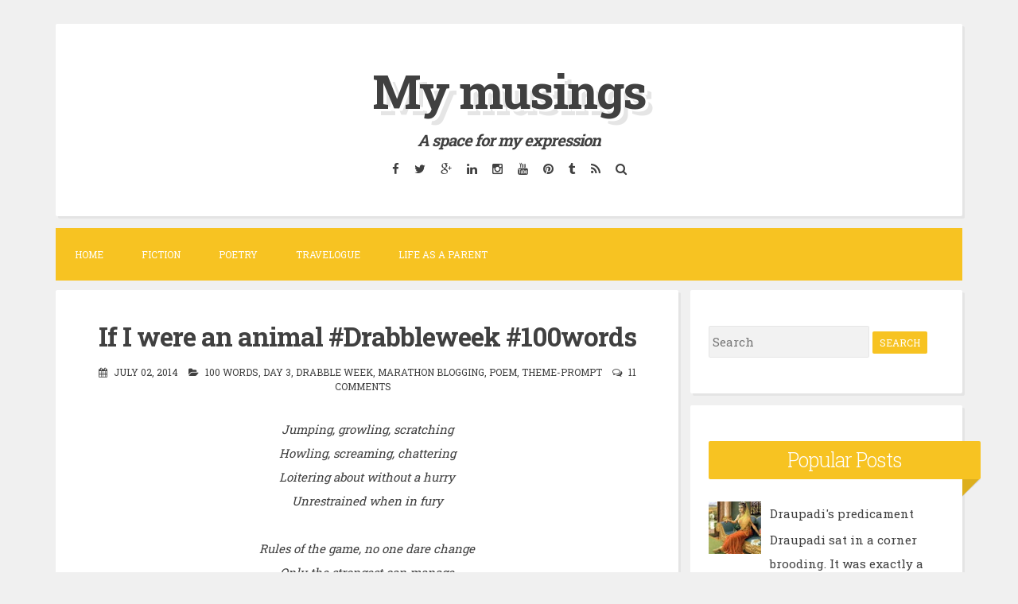

--- FILE ---
content_type: text/html; charset=UTF-8
request_url: https://www.umawrites.in/2014/07/if-i-were-animal-drabbleweek-100words.html
body_size: 30532
content:
<!DOCTYPE html>
<html dir='ltr' lang='en-US' xmlns='http://www.w3.org/1999/xhtml' xmlns:b='http://www.google.com/2005/gml/b' xmlns:data='http://www.google.com/2005/gml/data' xmlns:expr='http://www.google.com/2005/gml/expr'>
<head>
<link href='https://www.blogger.com/static/v1/widgets/2944754296-widget_css_bundle.css' rel='stylesheet' type='text/css'/>
<meta charset='UTF-8'/>
<meta content='width=device-width, initial-scale=1, maximum-scale=1' name='viewport'/>
<meta content='text/html; charset=UTF-8' http-equiv='Content-Type'/>
<meta content='blogger' name='generator'/>
<link href='https://www.umawrites.in/favicon.ico' rel='icon' type='image/x-icon'/>
<link href='http://www.umawrites.in/2014/07/if-i-were-animal-drabbleweek-100words.html' rel='canonical'/>
<link rel="alternate" type="application/atom+xml" title="My musings - Atom" href="https://www.umawrites.in/feeds/posts/default" />
<link rel="alternate" type="application/rss+xml" title="My musings - RSS" href="https://www.umawrites.in/feeds/posts/default?alt=rss" />
<link rel="service.post" type="application/atom+xml" title="My musings - Atom" href="https://www.blogger.com/feeds/8847465637397768351/posts/default" />

<link rel="alternate" type="application/atom+xml" title="My musings - Atom" href="https://www.umawrites.in/feeds/7163137444414383145/comments/default" />
<!--Can't find substitution for tag [blog.ieCssRetrofitLinks]-->
<link href='https://blogger.googleusercontent.com/img/b/R29vZ2xl/AVvXsEilqHPRu3f51otAuuuB8A7nhV_LjzhK3eh68w8gYIiJjuEbBYOkmOQs186pmJHYJOqnRjmP_s7AkcFJtvJ1vvJSHmo86-LJTfgSungv1PZow3V24ypaYMGEuq4cFJFVEVIji70RzjNyy0c/s1600/drabble+week.jpg' rel='image_src'/>
<meta content='http://www.umawrites.in/2014/07/if-i-were-animal-drabbleweek-100words.html' property='og:url'/>
<meta content='If I were an animal #Drabbleweek #100words' property='og:title'/>
<meta content='A personal blog about general musings, a journal to chronicle my child&#39;s growing years and a space to express my thoughts.' property='og:description'/>
<meta content='https://blogger.googleusercontent.com/img/b/R29vZ2xl/AVvXsEilqHPRu3f51otAuuuB8A7nhV_LjzhK3eh68w8gYIiJjuEbBYOkmOQs186pmJHYJOqnRjmP_s7AkcFJtvJ1vvJSHmo86-LJTfgSungv1PZow3V24ypaYMGEuq4cFJFVEVIji70RzjNyy0c/w1200-h630-p-k-no-nu/drabble+week.jpg' property='og:image'/>
<link href="//fonts.googleapis.com/css?family=Roboto+Slab:300,400,700" rel="stylesheet" type="text/css">
<link href='//maxcdn.bootstrapcdn.com/font-awesome/4.2.0/css/font-awesome.min.css' rel='stylesheet'/>
<title>If I were an animal #Drabbleweek #100words ~ My musings</title>
<!--[if lt IE 9]> <script src="http://html5shim.googlecode.com/svn/trunk/html5.js"></script> <![endif]-->
<style id='page-skin-1' type='text/css'><!--
/*
-----------------------------------------------
Blogger Template Style
Name:   Blogghiamo
Author: Lasantha Bandara
URL 1:  http://www.premiumbloggertemplates.com/
URL 2:  http://www.bloggertipandtrick.net/
Theme URL: http://www.premiumbloggertemplates.com/blogghiamo-blogger-template/
Date:   October 2014
License : GNU General Public License v2 or later
This template is free for both personal and commercial use, But to satisfy the 'attribution' clause of the license, you are required to keep the footer links intact which provides due credit to its authors.
----------------------------------------------- */
body#layout ul{list-style-type:none;list-style:none}
body#layout ul li{list-style-type:none;list-style:none}
body#layout #headerbwrap {height:auto;}
body#layout #content {}
/* Variable definitions
====================
*/
/* Use this with templates/template-twocol.html */
.section, .widget {
margin:0;
padding:0;
}
/*--------------------------------------------------------------
1.0 Reset
--------------------------------------------------------------*/
html, body, div, span, applet, object, iframe,
h1, h2, h3, h4, h5, h6, p, blockquote, pre,
a, abbr, acronym, address, big, cite, code,
del, dfn, em, font, ins, kbd, q, s, samp,
small, strike, strong, sub, sup, tt, var,
dl, dt, dd, ol, ul, li,
fieldset, form, label, legend,
table, caption, tbody, tfoot, thead, tr, th, td {
border: 0;
font-family: inherit;
font-size: 100%;
font-style: inherit;
font-weight: inherit;
margin: 0;
outline: 0;
padding: 0;
vertical-align: baseline;
}
html {
font-size: 62.5%; /* Corrects text resizing oddly in IE6/7 when body font-size is set using em units http://clagnut.com/blog/348/#c790 */
overflow-y: scroll; /* Keeps page centered in all browsers regardless of content height */
-webkit-text-size-adjust: 100%; /* Prevents iOS text size adjust after orientation change, without disabling user zoom */
-ms-text-size-adjust:     100%; /* www.456bereastreet.com/archive/201012/controlling_text_size_in_safari_for_ios_without_disabling_user_zoom/ */
}
*,
*:before,
*:after { /* apply a natural box layout model to all elements; see http://www.paulirish.com/2012/box-sizing-border-box-ftw/ */
-webkit-box-sizing: border-box; /* Not needed for modern webkit but still used by Blackberry Browser 7.0; see http://caniuse.com/#search=box-sizing */
-moz-box-sizing:    border-box; /* Still needed for Firefox 28; see http://caniuse.com/#search=box-sizing */
box-sizing:         border-box;
}
body {
background: #F0F0F0;
}
article,
aside,
details,
figcaption,
figure,
footer,
header,
main,
nav,
section {
display: block;
}
ol,
ul {
list-style: none;
}
table { /* tables still need 'cellspacing="0"' in the markup */
border-collapse: separate;
border-spacing: 0;
}
caption,
th,
td {
font-weight: normal;
text-align: left;
}
blockquote:before,
blockquote:after,
q:before,
q:after {
content: "";
}
blockquote,
q {
quotes: "" "";
}
a:focus {
outline: thin dotted;
}
a:hover,
a:active {
outline: 0;
}
a img {
border: 0;
}
/*--------------------------------------------------------------
2.0 Typography
--------------------------------------------------------------*/
body,
button,
input,
select,
textarea {
color: #404040;
font-family: 'Roboto Slab', sans-serif;
font-size: 15px;
font-size: 1.5rem;
line-height: 2;
}
.smallpartpbt {
font-size: 12px;
font-size: 1.2rem;
line-height: 1.5;
text-transform: uppercase;
}
h1,
h2,
h3,
h4,
h5,
h6 {
clear: both;
text-rendering: optimizeLegibility;
line-height: 1.3;
font-weight: 700;
}
h1 {font-size: 33px;}
h2 {font-size: 25px;}
h3 {font-size: 20px;}
h4 {font-size: 18px;}
h5 {font-size: 13px;}
h6 {font-size: 10px;}
p {
margin-bottom: 1.5em;
}
b,
strong {
font-weight: bold;
}
dfn,
cite,
em,
i {
font-style: italic;
}
blockquote {
display: block;
padding: 1.5em 1.5em 1.5em 3.5em;
margin: 0 0 1.5em;
position: relative;
border-left: 5px solid #f7c322;
border-right: 2px solid #f7c322;
}
blockquote::before {
content: "\201C";
font-size: 60px;
line-height: 1;
font-weight: bold;
position: absolute;
left: 10px;
top: 10px;
}
address {
margin: 0 0 1.5em;
}
pre {
background: #eee;
font-family: "Courier 10 Pitch", Courier, monospace;
font-size: 15px;
font-size: 1.5rem;
line-height: 1.6;
margin-bottom: 1.6em;
max-width: 100%;
overflow: auto;
padding: 1.6em;
}
code,
kbd,
tt,
var {
font: 15px Monaco, Consolas, "Andale Mono", "DejaVu Sans Mono", monospace;
}
code {
display: block;
background: rgba(0,0,0,.05);
padding: 0.5em;
text-align: left;
border-radius: 2px;
}
abbr,
acronym {
border-bottom: 1px dotted #666;
cursor: help;
}
mark,
ins {
background: #fff9c0;
text-decoration: none;
}
sup,
sub {
font-size: 75%;
height: 0;
line-height: 0;
position: relative;
vertical-align: baseline;
}
sup {
bottom: 1ex;
}
sub {
top: .5ex;
}
small {
font-size: 75%;
}
big {
font-size: 125%;
}
/*--------------------------------------------------------------
3.0 Elements
--------------------------------------------------------------*/
hr {
background-color: #ccc;
border: 0;
height: 1px;
margin-bottom: 1.5em;
}
ul,
ol {
margin: 0 0 1.5em 3em;
}
ul {
list-style: disc;
}
ol {
list-style: decimal;
}
li > ul,
li > ol {
margin-bottom: 0;
margin-left: 1.5em;
}
dt {
font-weight: bold;
}
dd {
margin: 0 1.5em 1.5em;
}
img {
height: auto; /* Make sure images are scaled correctly. */
max-width: 100%; /* Adhere to container width. */
}
figure {
margin: 0;
}
table {
margin: 0 0 1.5em;
width: 100%;
}
th {
font-weight: bold;
}
/*--------------------------------------------------------------
4.0 Forms
--------------------------------------------------------------*/
button,
input,
select,
textarea {
font-size: 100%; /* Corrects font size not being inherited in all browsers */
margin: 0; /* Addresses margins set differently in IE6/7, F3/4, S5, Chrome */
vertical-align: baseline; /* Improves appearance and consistency in all browsers */
}
button,
input[type="button"],
input[type="reset"],
input[type="submit"] {
outline: none;
border: 1px solid transparent;
border-radius: 2px;
background: #f7c322;
color: #ffffff;
cursor: pointer; /* Improves usability and consistency of cursor style between image-type 'input' and others */
-webkit-appearance: none; /* Corrects inability to style clickable 'input' types in iOS */
font-size: 12px;
font-size: 1.2rem;
line-height: 1.5;
text-transform: uppercase;
padding: 4px 8px;
-o-transition: all .7s ease-in-out;
-moz-transition: all .7s ease-in-out;
-webkit-transition: all .7s ease-in-out;
transition: all .7s ease-in-out;
}
button:hover,
input[type="button"]:hover,
input[type="reset"]:hover,
input[type="submit"]:hover {
border: 1px solid #f7c322;
color: #f7c322;
background: transparent;
-o-transition: all 0s ease-in-out;
-moz-transition: all 0s ease-in-out;
-webkit-transition: all 0s ease-in-out;
transition: all 0s ease-in-out;
}
input[type="checkbox"],
input[type="radio"] {
padding: 0; /* Addresses excess padding in IE8/9 */
}
input[type="search"] {
-webkit-appearance: none; /* Addresses appearance set to searchfield in S5, Chrome */
}
input[type="search"]::-webkit-search-decoration { /* Corrects inner padding displayed oddly in S5, Chrome on OSX */
-webkit-appearance: none;
}
button::-moz-focus-inner,
input::-moz-focus-inner { /* Corrects inner padding and border displayed oddly in FF3/4 www.sitepen.com/blog/2008/05/14/the-devils-in-the-details-fixing-dojos-toolbar-buttons/ */
border: 0;
padding: 0;
}
input[type="text"],
input[type="email"],
input[type="url"],
input[type="password"],
input[type="search"],
textarea {
border: 1px solid rgba(0,0,0,.05);
background: rgba(0,0,0,.05);
border-radius: 2px;
outline: none;
-o-transition: all .7s ease-in-out;
-moz-transition: all .7s ease-in-out;
-webkit-transition: all .7s ease-in-out;
transition: all .7s ease-in-out;
}
input[type="text"]:focus,
input[type="email"]:focus,
input[type="url"]:focus,
input[type="password"]:focus,
input[type="search"]:focus,
textarea:focus {
border: 1px solid #f7c322;
-o-transition: all 0s ease-in-out;
-moz-transition: all 0s ease-in-out;
-webkit-transition: all 0s ease-in-out;
transition: all 0s ease-in-out;
}
input[type="text"],
input[type="email"],
input[type="url"],
input[type="password"],
input[type="search"] {
padding: 4px;
}
textarea {
overflow: auto; /* Removes default vertical scrollbar in IE6/7/8/9 */
padding-left: 4px;
vertical-align: top; /* Improves readability and alignment in all browsers */
width: 100%;
}
/*--------------------------------------------------------------
5.0 Navigation
--------------------------------------------------------------*/
/*--------------------------------------------------------------
5.1 Links
--------------------------------------------------------------*/
a {
color: #404040;
text-decoration: none;
-o-transition: all .7s ease-in-out;
-moz-transition: all .7s ease-in-out;
-webkit-transition: all .7s ease-in-out;
transition: all .7s ease-in-out;
}
a:hover,
a:focus,
a:active {
color: #f7c322;
-o-transition: all 0s ease-in-out;
-moz-transition: all 0s ease-in-out;
-webkit-transition: all 0s ease-in-out;
transition: all 0s ease-in-out;
}
/*--------------------------------------------------------------
5.2 Menus
--------------------------------------------------------------*/
.main-navigationpbt {
clear: both;
display: block;
float: left;
width: 100%;
background: #f7c322;
margin-bottom: 1em;
}
.main-navigationpbt ul {
list-style: none;
margin: 0;
padding-left: 0;
}
.main-navigationpbt li {
float: left;
position: relative;
}
.main-navigationpbt li:last-child {
border-right: 0;
}
.main-navigationpbt ul li .indicator {
position: absolute;
right: 7px;
top: 28px;
font-family: 'FontAwesome';
font-size: 12px;
line-height: 1;
color: #ffffff;
}
.main-navigationpbt ul ul li .indicator {
top: 22px;
}
.main-navigationpbt ul li .indicator:before {
content: "\f0d7";
}
.main-navigationpbt ul ul li .indicator:before {
content: "\f0da";
}
.main-navigationpbt a {
display: block;
text-decoration: none;
padding: 2em;
color: #ffffff;
-o-transition: all .3s ease-in-out;
-moz-transition: all .3s ease-in-out;
-webkit-transition: all .3s ease-in-out;
transition: all .3s ease-in-out;
}
.main-navigationpbt a:hover {
color: #ffffff;
}
.main-navigationpbt ul ul {
background: #f7c322;
float: left;
position: absolute;
top: 5.5em;
left: auto;
z-index: 99999;
visibility:hidden;
opacity:0;
transition:visibility 0s linear 0.3s,opacity 0.3s linear;
}
.main-navigationpbt ul ul ul {
left: 100%;
top: 0;
visibility:hidden;
opacity:0;
transition:visibility 0s linear 0.3s,opacity 0.3s linear;
}
.main-navigationpbt ul ul a {
width: 200px;
padding: 1.5em;
}
.main-navigationpbt ul ul li {
}
.main-navigationpbt li:hover > a {
}
.main-navigationpbt ul ul :hover > a {
}
.main-navigationpbt ul ul a:hover {
}
.main-navigationpbt ul li:hover > ul {
visibility:visible;
opacity:1;
transition-delay:0s;
}
.main-navigationpbt ul ul li:hover > ul {
visibility:visible;
opacity:1;
transition-delay:0s;
}
.main-navigationpbt .current_page_item a,
.main-navigationpbt .current-menu-item a {
}
.main-navigationpbt ul li:hover > a, .main-navigationpbt li.current-menu-item > a, .main-navigationpbt li.current-menu-parent > a, .main-navigationpbt li.current-page-ancestor > a, .main-navigationpbt .current_page_item > a {
background: rgba(0,0,0,.03);
}
/* Small menu */
.menu-togglepbt {
display: none;
}
@media screen and (max-width: 768px) {
.menu-togglepbt,
.main-navigationpbt.toggled .nav-menu {
display: block;
}
.main-navigationpbt ul {
display: none;
}
.menu-togglepbt, .main-navigationpbt.toggled .nav-menu {
display: block;
width: 100%;
border-radius: 2px;
text-align: left;
float: left;
padding: 1.5em;
}
.main-navigationpbt.toggled .nav-menu {
padding: 0 1.5em 1.5em;
}
.main-navigationpbt.toggled .nav-menu ul {
display: block;
left: auto;
position: relative;
top: 0;
border-bottom: 0px;
padding-left: 5%;
width: 100%;
opacity: 1;
visibility: visible;
}
.main-navigationpbt.toggled ul ul a {
font-size: 100%;
width: 100%;
}
.menu-togglepbt:hover {
color: #ffffff;
}
.menu-togglepbt i {
float:right;
}
.main-navigationpbt li {
width: 100%;
}
.main-navigationpbt a {
border-bottom: 1px solid rgba(0,0,0,.05);
padding: 1.5em;
}
}
/*--------------------------------------------------------------
6.0 Accessibility
--------------------------------------------------------------*/
/* Text meant only for screen readers */
.screen-reader-textpbt {
clip: rect(1px, 1px, 1px, 1px);
position: absolute !important;
height: 1px;
width: 1px;
overflow: hidden;
}
.screen-reader-textpbt:hover,
.screen-reader-textpbt:active,
.screen-reader-textpbt:focus {
background-color: #f1f1f1;
border-radius: 3px;
box-shadow: 0 0 2px 2px rgba(0, 0, 0, 0.6);
clip: auto !important;
color: #21759b;
display: block;
font-size: 14px;
font-weight: bold;
height: auto;
left: 5px;
line-height: normal;
padding: 15px 23px 14px;
text-decoration: none;
top: 5px;
width: auto;
z-index: 100000; /* Above WP toolbar */
}
/*--------------------------------------------------------------
8.0 Clearings
--------------------------------------------------------------*/
.clearpbt:before,
.clearpbt:after,
.entry-content:before,
.entry-content:after,
.site-headerpbt:before,
.site-headerpbt:after,
.site-contentpbt:before,
.site-contentpbt:after,
.site-footerpbt:before,
.site-footerpbt:after {
content: "";
display: table;
}
.clearpbt:after,
.entry-content:after,
.site-headerpbt:after,
.site-contentpbt:after,
.site-footerpbt:after {
clear: both;
}
/*--------------------------------------------------------------
9.0 Widgets
--------------------------------------------------------------*/
.widget-areapbt .widget {
margin: 0 0 1em;
padding: 3em 1.5em;
position: relative;
}
.widget-titlepbt {
background: #f7c322;
margin-bottom: 1.5em;
color: #ffffff;
border-radius: 2px;
position: relative;
margin-right: -3em;
}
.widget-titlepbt:before {
content: "";
position: absolute;
border-top: 1.5em solid #f7c322;
border-right: 1.5em solid transparent;
right: 0;
bottom: -1.4em;
}
.widget-titlepbt:after {
content: "";
position: absolute;
border-top: 1.5em solid rgba(0,0,0,.1);
border-right: 1.5em solid transparent;
right: 0;
}
.widget-titlepbt h2 {
font-weight: 300;
padding: 8px 12px;
}
.widget-titlepbt h3 {
font-weight: 300;
padding: 8px 12px;
}
.widget-titlepbt h2, .widget-titlepbt h3, .entry-title {
letter-spacing: -1px;
text-align: center;
}
.page-title span {
font-weight: 300;
}
.widget-areapbt .widget ul {
margin: 0;
padding: 0;
list-style-type: none;
}
.widget-areapbt .widget ul li {
border-bottom: 1px solid rgba(0,0,0,.05);
padding: 0.5em 0;
}
/* Make sure select elements fit in widgets */
.widget select {
max-width: 100%;
}
/* Search widget */
.widget_search .search-submitpbt {
display: none;
}
/*--------------------------------------------------------------
10.0 Content
--------------------------------------------------------------*/
.spacerightpbt {
padding-right: 5px;
}
.spaceleftpbt {
padding-left: 5px;
}
#pagepbt {
max-width: 1140px;
margin: 2em auto;
}
.site-titlepbt {
font-size: 60px;
text-shadow: 4px 3px 0px #ffffff, 9px 8px 0px rgba(0, 0, 0, 0.1);
letter-spacing: -2px;
}
.site-descriptionpbt {
font-weight: 300;
font-size: 20px;
margin-top: 0.5em;
letter-spacing: -1px;
}
.sociallinepbt {
margin-top: 0.5em;
}
.sociallinepbt a {
padding: 0.5em;
}
.top-search.active {color: #f7c322;}
.topsearchformpbt {
display: none;
margin-top: 0.5em;
}
.topsearchformpbt input[type="search"] {
width: 100%;
-webkit-box-sizing: border-box;
-moz-box-sizing: border-box;
box-sizing: border-box;
border: 0;
text-align: center;
}
.topsearchformpbt input[type="search"]:focus {
border: 0;
}
.thetoppbt {
text-align: center;
}
.thetoppbt, footer.site-footerpbt, .hentry, .widget-areapbt .widget, #totoppbt {
background: #ffffff;
-webkit-box-shadow: 3px 3px 0 rgba(0, 0, 0, 0.05);
-moz-box-shadow: 3px 3px 0 rgba(0, 0, 0, 0.05);
box-shadow: 3px 3px 0 rgba(0, 0, 0, 0.05);
border-radius: 2px;
}
.thetoppbt {
padding: 3em 5em;
margin-bottom: 1em;
}
#primarypbt.content-areapbt {
float:left;
width: 70%;
padding-right: 1em;
}
#secondarypbt.widget-areapbt {
float:left;
width: 30%;
}
footer.site-footerpbt {
padding: 3em 5em;
}
.edit-linkpbt a {
background: #f7c322;
padding: 4px 8px;
color: #ffffff;
margin: 1px 0;
font-weight: 300;
display: inline-block;
border-radius: 2px;
border: 1px solid transparent;
-o-transition: all .7s ease-in-out;
-moz-transition: all .7s ease-in-out;
-webkit-transition: all .7s ease-in-out;
transition: all .7s ease-in-out;
}
.edit-linkpbt a:hover {
border: 1px solid #f7c322;
color: #f7c322;
background: transparent;
-o-transition: all 0s ease-in-out;
-moz-transition: all 0s ease-in-out;
-webkit-transition: all 0s ease-in-out;
transition: all 0s ease-in-out;
}
.edit-linkpbt {
display: block;
}
.entry-metapbt {
/*margin-top: 0.8em;*/
text-align: center;
}
.post-title.entry-title {
margin-bottom: 15px;
}
.entry-metapbt .spanpbt {
margin-right: 10px;
}
.site-infopbt {
text-align: center;
text-transform: none;
}
.site-infopbt a {
font-weight: 700;
}
#totoppbt:hover {
text-decoration: none;
}
#totoppbt {
display: none;
position: fixed;
bottom: 2em;
right: 1.5em;
width: 4rem;
height: 4rem;
line-height: 4rem;
text-decoration: none;
text-align: center;
cursor: pointer;
-o-transition: border .3s ease-in-out;
-moz-transition: border .3s ease-in-out;
-webkit-transition: border .3s ease-in-out;
transition: border .3s ease-in-out;
}
/*--------------------------------------------------------------
10.1 Posts and pages
--------------------------------------------------------------*/
.hentry {
margin: 0 0 1em;
padding: 2.5em 2em 2em;
}
.entry-header, .entry-footerpbt {
padding: 0 0;
}
.crestaPostStripeInner {
width: 5rem;
height: 5rem;
text-align: center;
line-height: 5rem;
position: absolute;
top: -2.5rem;
margin-left: -2.5rem;
left: 50%;
right: 50%;
background: #ffffff;
border-radius: 50%;
}
.entry-content {
margin: 1.5em 0 0;
background: #ffffff;
position: relative;
padding: 1em 0 0;
border-radius: 2px;
/*z-index: 99;*/
}
.entry-content {
border-bottom: 0px solid rgba(0,0,0,.05);
margin: 1em 0;
}
.entry-content a {
text-decoration: underline;
}
/*--------------------------------------------------------------
12.0 Media
--------------------------------------------------------------*/
/* Make sure embeds and iframes fit their containers */
embed,
iframe,
object {
max-width: 100%;
}
@media all and (max-width: 1200px) {
#pagepbt {
max-width: 985px;
}
}
@media all and (max-width: 985px) {
body {
margin: 0 1.5em;
}
#pagepbt {
max-width: 750px;
margin: 1.5em auto;
}
.widget-titlepbt {
margin-right: 0;
margin-left: 0;
}
.widget-titlepbt:before, .widget-titlepbt:after {
content: none;
}
#primarypbt.content-areapbt, #secondarypbt.widget-areapbt {
float: none;
width: 100%;
padding: 0;
}
#secondarypbt {
-webkit-column-count: 2;
-webkit-column-gap: 15px;
-moz-column-count: 2;
-moz-column-gap: 15px;
column-count: 2;
column-gap: 15px;
}
#secondarypbt .widget-areapbt .widget {
-webkit-column-break-inside: avoid;
-moz-column-break-inside: avoid;
column-break-inside: avoid;
}
.site-titlepbt {
font-size: 50px;
}
}
@media all and (max-width: 767px) {
body {
margin: 0 0.5em;
}
#pagepbt {
max-width: 445px;
margin: 0.5em auto;
}
h1 {font-size: 25px;}
h2 {font-size: 23px;}
h3 {font-size: 18px;}
h4 {font-size: 15px;}
h5 {font-size: 13px;}
h6 {font-size: 10px;}
#secondarypbt {
-webkit-column-count: auto;
-webkit-column-gap: initial;
-moz-column-count: auto;
-moz-column-gap: initial;
column-count: auto;
column-gap: initial;
}
#secondarypbt .widget-areapbt .widget {
-webkit-column-break-inside: initial;
-moz-column-break-inside: initial;
column-break-inside: initial;
}
.thetoppbt {
padding: 1.5em 0.5em;
}
.hentry, footer.site-footerpbt, .widget-areapbt .widget {
padding: 1.5em 0.5em;
}
.thetoppbt {
padding: 1.5em 0.5em;
}
.entry-content {
padding: 1em 1em 0;
}
.site-titlepbt {
font-size: 40px;
}
.sociallinepbt a {
padding: 0.3em;
}
.entry-metapbt > .spanpbt {
display: block;
}
}
@media all and (max-width: 479px) {
#pagepbt {
max-width: 297px;
}
}
h2.date-header {
margin: 10px 0px;
display: none;
}
.main .widget {
margin: 0 0 5px;
padding: 0 0 2px;
}
.main .Blog {
border-bottom-width: 0;
}
#header .description {
}
/* Comments----------------------------------------------- */
#comments {
padding:25px;
margin-bottom:20px;
background: #ffffff;
}
#comments h4 {
font-size:22px;
margin-bottom:10px;
}
.deleted-comment {
font-style: italic;
color: gray;
}
#blog-pager-newer-link {
float: left;
}
#blog-pager-older-link {
float: right;
}
#blog-pager {
text-align: center;
padding:5px;
margin: 10px 0;
}
.feed-links {
clear: both;
}
.comment-form {
}
#navbar-iframe {
height: 0;
visibility: hidden;
display: none;
}
.author-profile {
background: #f6f6f6;
border: 1px solid #eee;
margin: 5px 0 10px 0;
padding: 8px;
overflow: hidden;
}
.author-profile img {
border: 1px solid #ddd;
float: left;
margin-right: 10px;
}
.post-iconspbt {
margin: 5px 0 0 0;
padding: 0px;
}
.post-locationpbt {
margin: 5px 0;
padding: 0px;
}
.related-postbwrap {
margin: 10px auto 0;
}
.related-postbwrap h4 {
font-weight: bold;
margin: 15px 0 10px 0;
}
.related-post-style-2,.related-post-style-2 li {
list-style: none;
margin: 0;
padding: 0;
}
.related-post-style-2 li {
border-top: 0px solid #eee;
overflow: hidden;
padding: 10px 0px;
}
.related-post-style-2 li:first-child {
border-top: none;
}
.related-post-style-2 .related-post-item-thumbnail {
width: 80px;
height: 80px;
max-width: none;
max-height: none;
background-color: transparent;
border: none;
float: left;
margin: 2px 10px 0 0;
padding: 0;
}
.related-post-style-2 .related-post-item-title {
font-weight: normal;
font-size: 100%;
}
.related-post-style-2 .related-post-item-summary {
display: block;
}
.pbtsharethisbutt {
overflow: hidden;
padding: 10px 0 5px;
margin: 0;
}
.pbtsharethisbutt ul {
list-style: none;
list-style-type: none;
margin: 0;
padding: 0;
}
.pbtsharethisbutt ul li {
float: left;
margin: 0;
padding: 0;
}
.pbtsharethisbutt ul li a {
padding: 0 10px;
display: inline-block;
color: #555;
text-decoration: none;
}
.pbtsharethisbutt ul li a:hover {
color: #333;
}
.separator a[style="margin-left: 1em; margin-right: 1em;"] {margin-left: auto!important;margin-right: auto!important;}
.separator a[style="clear: left; float: left; margin-bottom: 1em; margin-right: 1em;"] {clear: none !important; float: none !important; margin-bottom: 0em !important; margin-right: 0em !important;}
.separator a[style="clear: left; float: left; margin-bottom: 1em; margin-right: 1em;"] img {float: left !important; margin: 0px 10px 10px 0px;}
.separator a[style="clear: right; float: right; margin-bottom: 1em; margin-left: 1em;"] {clear: none !important; float: none !important; margin-bottom: 0em !important; margin-left: 0em !important;}
.separator a[style="clear: right; float: right; margin-bottom: 1em; margin-left: 1em;"] img {float: right !important; margin: 0px 0px 10px 10px;}
.PopularPosts .widget-content ul li {
padding:6px 0px;
}
.reaction-buttons table{
border:none;
margin-bottom:5px;
}
.reaction-buttons table, .reaction-buttons td{
border:none !important;
}
.pbtthumbimg {
float:left;
margin:0px 10px 5px 0px;
padding:4px;
border:0px solid #eee;
background:none;
width:200px;
height:auto;
}

--></style>
<script src='https://ajax.googleapis.com/ajax/libs/jquery/1.11.1/jquery.min.js' type='text/javascript'></script>
<script type='text/javascript'>
//<![CDATA[

/*! jQuery Migrate v1.2.1 | (c) 2005, 2013 jQuery Foundation, Inc. and other contributors | jquery.org/license */
jQuery.migrateMute===void 0&&(jQuery.migrateMute=!0),function(e,t,n){function r(n){var r=t.console;i[n]||(i[n]=!0,e.migrateWarnings.push(n),r&&r.warn&&!e.migrateMute&&(r.warn("JQMIGRATE: "+n),e.migrateTrace&&r.trace&&r.trace()))}function a(t,a,i,o){if(Object.defineProperty)try{return Object.defineProperty(t,a,{configurable:!0,enumerable:!0,get:function(){return r(o),i},set:function(e){r(o),i=e}}),n}catch(s){}e._definePropertyBroken=!0,t[a]=i}var i={};e.migrateWarnings=[],!e.migrateMute&&t.console&&t.console.log&&t.console.log("JQMIGRATE: Logging is active"),e.migrateTrace===n&&(e.migrateTrace=!0),e.migrateReset=function(){i={},e.migrateWarnings.length=0},"BackCompat"===document.compatMode&&r("jQuery is not compatible with Quirks Mode");var o=e("<input/>",{size:1}).attr("size")&&e.attrFn,s=e.attr,u=e.attrHooks.value&&e.attrHooks.value.get||function(){return null},c=e.attrHooks.value&&e.attrHooks.value.set||function(){return n},l=/^(?:input|button)$/i,d=/^[238]$/,p=/^(?:autofocus|autoplay|async|checked|controls|defer|disabled|hidden|loop|multiple|open|readonly|required|scoped|selected)$/i,f=/^(?:checked|selected)$/i;a(e,"attrFn",o||{},"jQuery.attrFn is deprecated"),e.attr=function(t,a,i,u){var c=a.toLowerCase(),g=t&&t.nodeType;return u&&(4>s.length&&r("jQuery.fn.attr( props, pass ) is deprecated"),t&&!d.test(g)&&(o?a in o:e.isFunction(e.fn[a])))?e(t)[a](i):("type"===a&&i!==n&&l.test(t.nodeName)&&t.parentNode&&r("Can't change the 'type' of an input or button in IE 6/7/8"),!e.attrHooks[c]&&p.test(c)&&(e.attrHooks[c]={get:function(t,r){var a,i=e.prop(t,r);return i===!0||"boolean"!=typeof i&&(a=t.getAttributeNode(r))&&a.nodeValue!==!1?r.toLowerCase():n},set:function(t,n,r){var a;return n===!1?e.removeAttr(t,r):(a=e.propFix[r]||r,a in t&&(t[a]=!0),t.setAttribute(r,r.toLowerCase())),r}},f.test(c)&&r("jQuery.fn.attr('"+c+"') may use property instead of attribute")),s.call(e,t,a,i))},e.attrHooks.value={get:function(e,t){var n=(e.nodeName||"").toLowerCase();return"button"===n?u.apply(this,arguments):("input"!==n&&"option"!==n&&r("jQuery.fn.attr('value') no longer gets properties"),t in e?e.value:null)},set:function(e,t){var a=(e.nodeName||"").toLowerCase();return"button"===a?c.apply(this,arguments):("input"!==a&&"option"!==a&&r("jQuery.fn.attr('value', val) no longer sets properties"),e.value=t,n)}};var g,h,v=e.fn.init,m=e.parseJSON,y=/^([^<]*)(<[\w\W]+>)([^>]*)$/;e.fn.init=function(t,n,a){var i;return t&&"string"==typeof t&&!e.isPlainObject(n)&&(i=y.exec(e.trim(t)))&&i[0]&&("<"!==t.charAt(0)&&r("$(html) HTML strings must start with '<' character"),i[3]&&r("$(html) HTML text after last tag is ignored"),"#"===i[0].charAt(0)&&(r("HTML string cannot start with a '#' character"),e.error("JQMIGRATE: Invalid selector string (XSS)")),n&&n.context&&(n=n.context),e.parseHTML)?v.call(this,e.parseHTML(i[2],n,!0),n,a):v.apply(this,arguments)},e.fn.init.prototype=e.fn,e.parseJSON=function(e){return e||null===e?m.apply(this,arguments):(r("jQuery.parseJSON requires a valid JSON string"),null)},e.uaMatch=function(e){e=e.toLowerCase();var t=/(chrome)[ \/]([\w.]+)/.exec(e)||/(webkit)[ \/]([\w.]+)/.exec(e)||/(opera)(?:.*version|)[ \/]([\w.]+)/.exec(e)||/(msie) ([\w.]+)/.exec(e)||0>e.indexOf("compatible")&&/(mozilla)(?:.*? rv:([\w.]+)|)/.exec(e)||[];return{browser:t[1]||"",version:t[2]||"0"}},e.browser||(g=e.uaMatch(navigator.userAgent),h={},g.browser&&(h[g.browser]=!0,h.version=g.version),h.chrome?h.webkit=!0:h.webkit&&(h.safari=!0),e.browser=h),a(e,"browser",e.browser,"jQuery.browser is deprecated"),e.sub=function(){function t(e,n){return new t.fn.init(e,n)}e.extend(!0,t,this),t.superclass=this,t.fn=t.prototype=this(),t.fn.constructor=t,t.sub=this.sub,t.fn.init=function(r,a){return a&&a instanceof e&&!(a instanceof t)&&(a=t(a)),e.fn.init.call(this,r,a,n)},t.fn.init.prototype=t.fn;var n=t(document);return r("jQuery.sub() is deprecated"),t},e.ajaxSetup({converters:{"text json":e.parseJSON}});var b=e.fn.data;e.fn.data=function(t){var a,i,o=this[0];return!o||"events"!==t||1!==arguments.length||(a=e.data(o,t),i=e._data(o,t),a!==n&&a!==i||i===n)?b.apply(this,arguments):(r("Use of jQuery.fn.data('events') is deprecated"),i)};var j=/\/(java|ecma)script/i,w=e.fn.andSelf||e.fn.addBack;e.fn.andSelf=function(){return r("jQuery.fn.andSelf() replaced by jQuery.fn.addBack()"),w.apply(this,arguments)},e.clean||(e.clean=function(t,a,i,o){a=a||document,a=!a.nodeType&&a[0]||a,a=a.ownerDocument||a,r("jQuery.clean() is deprecated");var s,u,c,l,d=[];if(e.merge(d,e.buildFragment(t,a).childNodes),i)for(c=function(e){return!e.type||j.test(e.type)?o?o.push(e.parentNode?e.parentNode.removeChild(e):e):i.appendChild(e):n},s=0;null!=(u=d[s]);s++)e.nodeName(u,"script")&&c(u)||(i.appendChild(u),u.getElementsByTagName!==n&&(l=e.grep(e.merge([],u.getElementsByTagName("script")),c),d.splice.apply(d,[s+1,0].concat(l)),s+=l.length));return d});var Q=e.event.add,x=e.event.remove,k=e.event.trigger,N=e.fn.toggle,T=e.fn.live,M=e.fn.die,S="ajaxStart|ajaxStop|ajaxSend|ajaxComplete|ajaxError|ajaxSuccess",C=RegExp("\\b(?:"+S+")\\b"),H=/(?:^|\s)hover(\.\S+|)\b/,A=function(t){return"string"!=typeof t||e.event.special.hover?t:(H.test(t)&&r("'hover' pseudo-event is deprecated, use 'mouseenter mouseleave'"),t&&t.replace(H,"mouseenter$1 mouseleave$1"))};e.event.props&&"attrChange"!==e.event.props[0]&&e.event.props.unshift("attrChange","attrName","relatedNode","srcElement"),e.event.dispatch&&a(e.event,"handle",e.event.dispatch,"jQuery.event.handle is undocumented and deprecated"),e.event.add=function(e,t,n,a,i){e!==document&&C.test(t)&&r("AJAX events should be attached to document: "+t),Q.call(this,e,A(t||""),n,a,i)},e.event.remove=function(e,t,n,r,a){x.call(this,e,A(t)||"",n,r,a)},e.fn.error=function(){var e=Array.prototype.slice.call(arguments,0);return r("jQuery.fn.error() is deprecated"),e.splice(0,0,"error"),arguments.length?this.bind.apply(this,e):(this.triggerHandler.apply(this,e),this)},e.fn.toggle=function(t,n){if(!e.isFunction(t)||!e.isFunction(n))return N.apply(this,arguments);r("jQuery.fn.toggle(handler, handler...) is deprecated");var a=arguments,i=t.guid||e.guid++,o=0,s=function(n){var r=(e._data(this,"lastToggle"+t.guid)||0)%o;return e._data(this,"lastToggle"+t.guid,r+1),n.preventDefault(),a[r].apply(this,arguments)||!1};for(s.guid=i;a.length>o;)a[o++].guid=i;return this.click(s)},e.fn.live=function(t,n,a){return r("jQuery.fn.live() is deprecated"),T?T.apply(this,arguments):(e(this.context).on(t,this.selector,n,a),this)},e.fn.die=function(t,n){return r("jQuery.fn.die() is deprecated"),M?M.apply(this,arguments):(e(this.context).off(t,this.selector||"**",n),this)},e.event.trigger=function(e,t,n,a){return n||C.test(e)||r("Global events are undocumented and deprecated"),k.call(this,e,t,n||document,a)},e.each(S.split("|"),function(t,n){e.event.special[n]={setup:function(){var t=this;return t!==document&&(e.event.add(document,n+"."+e.guid,function(){e.event.trigger(n,null,t,!0)}),e._data(this,n,e.guid++)),!1},teardown:function(){return this!==document&&e.event.remove(document,n+"."+e._data(this,n)),!1}}})}(jQuery,window);

//]]>
</script>
<script type='text/javascript'>
//<![CDATA[

function showrecentcomments(json){for(var i=0;i<a_rc;i++){var b_rc=json.feed.entry[i];var c_rc;if(i==json.feed.entry.length)break;for(var k=0;k<b_rc.link.length;k++){if(b_rc.link[k].rel=='alternate'){c_rc=b_rc.link[k].href;break;}}c_rc=c_rc.replace("#","#comment-");var d_rc=c_rc.split("#");d_rc=d_rc[0];var e_rc=d_rc.split("/");e_rc=e_rc[5];e_rc=e_rc.split(".html");e_rc=e_rc[0];var f_rc=e_rc.replace(/-/g," ");f_rc=f_rc.link(d_rc);var g_rc=b_rc.published.$t;var h_rc=g_rc.substring(0,4);var i_rc=g_rc.substring(5,7);var j_rc=g_rc.substring(8,10);var k_rc=new Array();k_rc[1]="Jan";k_rc[2]="Feb";k_rc[3]="Mar";k_rc[4]="Apr";k_rc[5]="May";k_rc[6]="Jun";k_rc[7]="Jul";k_rc[8]="Aug";k_rc[9]="Sep";k_rc[10]="Oct";k_rc[11]="Nov";k_rc[12]="Dec";if("content" in b_rc){var l_rc=b_rc.content.$t;}else if("summary" in b_rc){var l_rc=b_rc.summary.$t;}else var l_rc="";var re=/<\S[^>]*>/g;l_rc=l_rc.replace(re,"");if(m_rc==true)document.write('On '+k_rc[parseInt(i_rc,10)]+' '+j_rc+' ');document.write('<a href="'+c_rc+'">'+b_rc.author[0].name.$t+'</a> commented');if(n_rc==true)document.write(' on '+f_rc);document.write(': ');if(l_rc.length<o_rc){document.write('<i>&#8220;');document.write(l_rc);document.write('&#8221;</i><br/><br/>');}else{document.write('<i>&#8220;');l_rc=l_rc.substring(0,o_rc);var p_rc=l_rc.lastIndexOf(" ");l_rc=l_rc.substring(0,p_rc);document.write(l_rc+'&hellip;&#8221;</i>');document.write('<br/><br/>');}}}

function rp(json){document.write('<ul>');for(var i=0;i<numposts;i++){document.write('<li>');var entry=json.feed.entry[i];var posttitle=entry.title.$t;var posturl;if(i==json.feed.entry.length)break;for(var k=0;k<entry.link.length;k++){if(entry.link[k].rel=='alternate'){posturl=entry.link[k].href;break}}posttitle=posttitle.link(posturl);var readmorelink="(more)";readmorelink=readmorelink.link(posturl);var postdate=entry.published.$t;var cdyear=postdate.substring(0,4);var cdmonth=postdate.substring(5,7);var cdday=postdate.substring(8,10);var monthnames=new Array();monthnames[1]="Jan";monthnames[2]="Feb";monthnames[3]="Mar";monthnames[4]="Apr";monthnames[5]="May";monthnames[6]="Jun";monthnames[7]="Jul";monthnames[8]="Aug";monthnames[9]="Sep";monthnames[10]="Oct";monthnames[11]="Nov";monthnames[12]="Dec";if("content"in entry){var postcontent=entry.content.$t}else if("summary"in entry){var postcontent=entry.summary.$t}else var postcontent="";var re=/<\S[^>]*>/g;postcontent=postcontent.replace(re,"");document.write(posttitle);if(showpostdate==true)document.write(' - '+monthnames[parseInt(cdmonth,10)]+' '+cdday);if(showpostsummary==true){if(postcontent.length<numchars){document.write(postcontent)}else{postcontent=postcontent.substring(0,numchars);var quoteEnd=postcontent.lastIndexOf(" ");postcontent=postcontent.substring(0,quoteEnd);document.write(postcontent+'...'+readmorelink)}}document.write('</li>')}document.write('</ul>')}

//]]>
</script>
<script type='text/javascript'>
summary_noimg = 300;
summary_img = 220;
img_thumb_height = 150;
img_thumb_width = 200; 
</script>
<script type='text/javascript'>
//<![CDATA[

function removeHtmlTag(strx,chop){ 
	if(strx.indexOf("<")!=-1)
	{
		var s = strx.split("<"); 
		for(var i=0;i<s.length;i++){ 
			if(s[i].indexOf(">")!=-1){ 
				s[i] = s[i].substring(s[i].indexOf(">")+1,s[i].length); 
			} 
		} 
		strx =  s.join(""); 
	}
	chop = (chop < strx.length-1) ? chop : strx.length-2; 
	while(strx.charAt(chop-1)!=' ' && strx.indexOf(' ',chop)!=-1) chop++; 
	strx = strx.substring(0,chop-1); 
	return strx+'...'; 
}

function createSummaryAndThumb(pID){
	var div = document.getElementById(pID);
	var imgtag = "";
	var img = div.getElementsByTagName("img");
	var summ = summary_noimg;
	if(img.length>=1) {	
		imgtag = '<img src="'+img[0].src+'" class="pbtthumbimg"/>';
		summ = summary_img;
	}
	
	var summary = imgtag + '<div>' + removeHtmlTag(div.innerHTML,summ) + '</div>';
	div.innerHTML = summary;
}

//]]>
</script>
<style type='text/css'>
.entry-header, .entry-content, .entry-footerpbt {padding-left:0px;padding-right:0px;}
</style>
<link href='https://www.blogger.com/dyn-css/authorization.css?targetBlogID=8847465637397768351&amp;zx=1d30c8a8-5433-41a0-a474-c115df27669d' media='none' onload='if(media!=&#39;all&#39;)media=&#39;all&#39;' rel='stylesheet'/><noscript><link href='https://www.blogger.com/dyn-css/authorization.css?targetBlogID=8847465637397768351&amp;zx=1d30c8a8-5433-41a0-a474-c115df27669d' rel='stylesheet'/></noscript>
<meta name='google-adsense-platform-account' content='ca-host-pub-1556223355139109'/>
<meta name='google-adsense-platform-domain' content='blogspot.com'/>

</head>
<body>
<div id='pagepbt'>
<a class='skip-linkpbt screen-reader-textpbt' href='#contentpbt'>Skip to content</a>
<header class='site-headerpbt' id='mastheadpbt' role='banner'>
<div class='thetoppbt'>
<div class='site-brandingpbt'>
<div class='headersec section' id='headersec'><div class='widget Header' data-version='1' id='Header1'>
<div id='header-inner'>
<div class='titlewrapper'>
<h1 class='site-titlepbt'>
<a href='https://www.umawrites.in/'>My musings</a>
</h1>
</div>
<h2 class='site-descriptionpbt'><i><b>A space for my expression</b></i></h2>
</div>
</div></div>
</div>
<div class='sociallinepbt'>
<a href='#' rel='nofollow' target='_blank' title='Facebook'><i class='fa spaceRightDouble fa-facebook'></i></a>
<a href='#' rel='nofollow' target='_blank' title='Twitter'><i class='fa spaceRightDouble fa-twitter'></i></a>
<a href='#' rel='nofollow' target='_blank' title='Google Plus'><i class='fa spaceRightDouble fa-google-plus'></i></a>
<a href='#' rel='nofollow' target='_blank' title='Linkedin'><i class='fa spaceRightDouble fa-linkedin'></i></a>
<a href='#' rel='nofollow' target='_blank' title='Instagram'><i class='fa spaceRightDouble fa-instagram'></i></a>
<a href='#' rel='nofollow' target='_blank' title='YouTube'><i class='fa spaceRightDouble fa-youtube'></i></a>
<a href='#' rel='nofollow' target='_blank' title='Pinterest'><i class='fa spaceRightDouble fa-pinterest'></i></a>
<a href='#' rel='nofollow' target='_blank' title='Tumblr'><i class='fa spaceRightDouble fa-tumblr'></i></a>
<a href='https://www.umawrites.in/feeds/posts/default' rel='nofollow' target='_blank' title='RSS'><i class='fa spaceRightDouble fa-rss'></i></a>
<a class='top-search' href='#'><i class='fa spaceRightDouble fa-search'></i></a>
</div>
<div class='topsearchformpbt'>
<form action='/search' id='searchformpbt' method='get' role='search'>
<input name='q' placeholder='Type here and hit enter...' type='search'/>
</form>
</div>
</div>
<nav class='main-navigationpbt smallpartpbt' id='site-navigationpbt' role='navigation'>
<button class='menu-togglepbt'>Menu<i class='fa fa-align-justify'></i></button>
<div class='menu-testing-menu-container'>
<ul class='menupbt'>
<li><a href='https://www.umawrites.in/'>Home</a></li>
<li><a href='http://www.umawrites.in/search/label/fiction'>Fiction</a>
</li>
<li><a href='http://www.umawrites.in/search/label/poem'>Poetry</a>
</li>
<li><a href='http://www.umawrites.in/search/label/travel%20tales'>Travelogue</a>
</li>
<li><a href='http://www.umawrites.in/search/label/parenting'>Life as a parent</a></li>
</ul>
</div>
</nav><!-- #site-navigation -->
</header><!-- #masthead -->
<div class='site-contentpbt' id='contentpbt'>
<div class='content-areapbt' id='primarypbt'>
<div class='site-mainpbt' id='mainpbt' role='main'>
<div class='mainblogsec section' id='mainblogsec'><div class='widget Blog' data-version='1' id='Blog1'>
<div class='blog-posts hfeed'>
<!--Can't find substitution for tag [defaultAdStart]-->

          <div class="date-outer">
        

          <div class="date-posts">
        
<div class='post-outer'>
<meta content='summary' name='twitter:card'/>
<meta content='@itsumac' name='twitter:site'/>
<meta content='@itsumac' name='twitter:creator'/>
<meta content='If I were an animal #Drabbleweek #100words' name='twitter:title'/>
<meta content='' name='twitter:description'/>
<meta content='https://blogger.googleusercontent.com/img/b/R29vZ2xl/AVvXsEilqHPRu3f51otAuuuB8A7nhV_LjzhK3eh68w8gYIiJjuEbBYOkmOQs186pmJHYJOqnRjmP_s7AkcFJtvJ1vvJSHmo86-LJTfgSungv1PZow3V24ypaYMGEuq4cFJFVEVIji70RzjNyy0c/s72-c/drabble+week.jpg' name='twitter:image:src'/>
<meta content='https://www.umawrites.in/' name='twitter:domain'/>
<article class='post hentry' itemprop='blogPost' itemscope='itemscope' itemtype='http://schema.org/BlogPosting'>
<meta content='https://blogger.googleusercontent.com/img/b/R29vZ2xl/AVvXsEilqHPRu3f51otAuuuB8A7nhV_LjzhK3eh68w8gYIiJjuEbBYOkmOQs186pmJHYJOqnRjmP_s7AkcFJtvJ1vvJSHmo86-LJTfgSungv1PZow3V24ypaYMGEuq4cFJFVEVIji70RzjNyy0c/s1600/drabble+week.jpg' itemprop='image'/>
<a name='7163137444414383145'></a>
<header class='entry-header'>
<h1 class='post-title entry-title' itemprop='name'>
<a href='https://www.umawrites.in/2014/07/if-i-were-animal-drabbleweek-100words.html'>If I were an animal #Drabbleweek #100words</a>
</h1>
<div class='entry-metapbt smallpartpbt'>
<meta content='http://www.umawrites.in/2014/07/if-i-were-animal-drabbleweek-100words.html' itemprop='url'/><span class='spanpbt'><a class='timestamp-link' href='https://www.umawrites.in/2014/07/if-i-were-animal-drabbleweek-100words.html' rel='bookmark' title='permanent link'><i class='fa fa-calendar spacerightpbt'></i>&nbsp;<span class='published updated' itemprop='datePublished' title='2014-07-02T17:44:00+05:30'>July 02, 2014</span></a></span>
<span class='spanpbt smallpartpbt'><i class='fa fa-folder-open spacerightpbt'></i>&nbsp;<a href='https://www.umawrites.in/search/label/100%20words' rel='tag'>100 words</a>, <a href='https://www.umawrites.in/search/label/day%203' rel='tag'>day 3</a>, <a href='https://www.umawrites.in/search/label/Drabble%20week' rel='tag'>Drabble week</a>, <a href='https://www.umawrites.in/search/label/marathon%20blogging' rel='tag'>marathon blogging</a>, <a href='https://www.umawrites.in/search/label/poem' rel='tag'>poem</a>, <a href='https://www.umawrites.in/search/label/theme-prompt' rel='tag'>theme-prompt</a></span>
<span class='spanpbt'><i class='fa fa-comments-o spacerightpbt'></i>&nbsp;<a href='https://www.umawrites.in/2014/07/if-i-were-animal-drabbleweek-100words.html#comment-form' onclick=''>11 comments</a></span>
<span class='item-control blog-admin pid-1341852748'>
<a href='https://www.blogger.com/post-edit.g?blogID=8847465637397768351&postID=7163137444414383145&from=pencil' title='Edit Post'>
<img alt="" class="icon-action" height="18" src="//img2.blogblog.com/img/icon18_edit_allbkg.gif" width="18">
</a>
</span>
</div>
</header>
<div class='post-header-line-1'></div>
<div class='post-body entry-content' id='post-body-7163137444414383145' itemprop='articleBody'>
<div dir="ltr" style="text-align: left;" trbidi="on">
<div align="center" class="MsoNormal" style="text-align: center;">
<i>Jumping, growling, scratching<o:p></o:p></i></div>
<div align="center" class="MsoNormal" style="text-align: center;">
<i>Howling, screaming, chattering<o:p></o:p></i></div>
<div align="center" class="MsoNormal" style="text-align: center;">
<i>Loitering about without a hurry<o:p></o:p></i></div>
<div align="center" class="MsoNormal" style="text-align: center;">
<i>Unrestrained when in fury<o:p></o:p></i></div>
<div align="center" class="MsoNormal" style="text-align: center;">
<br /></div>
<div align="center" class="MsoNormal" style="text-align: center;">
<i>Rules of the game, no one dare change<o:p></o:p></i></div>
<div align="center" class="MsoNormal" style="text-align: center;">
<i>Only the strongest can manage<o:p></o:p></i></div>
<div align="center" class="MsoNormal" style="text-align: center;">
<i><br /></i></div>
<div align="center" class="MsoNormal" style="text-align: center;">
<i>Long ago, only animals operated thus<o:p></o:p></i></div>
<div align="center" class="MsoNormal" style="text-align: center;">
<i>Alas! We humans are in a similar circus<o:p></o:p></i></div>
<div align="center" class="MsoNormal" style="text-align: center;">
<br /></div>
<div align="center" class="MsoNormal" style="text-align: center;">
<i>Considering ourselves to be greater<o:p></o:p></i></div>
<div align="center" class="MsoNormal" style="text-align: center;">
<i>Trying to race past against nature<o:p></o:p></i></div>
<div align="center" class="MsoNormal" style="text-align: center;">
<i>A folly, to realize only in future<o:p></o:p></i></div>
<div align="center" class="MsoNormal" style="text-align: center;">
<br /></div>
<div align="center" class="MsoNormal" style="text-align: center;">
<i>Perhaps, if I were an animal<o:p></o:p></i></div>
<div align="center" class="MsoNormal" style="text-align: center;">
<i>I&#8217;d laugh and not marvel<o:p></o:p></i></div>
<div align="center" class="MsoNormal" style="text-align: center;">
<i>The myths, I&#8217;ll dispel,<o:p></o:p></i></div>
<div align="center" class="MsoNormal" style="text-align: center;">
<br /></div>
<div align="center" class="MsoNormal" style="text-align: center;">
<i>&#8220;Of higher conscious, you are capable<o:p></o:p></i></div>
<div align="center" class="MsoNormal" style="text-align: center;">
<i>Yet, choose to live below your level<o:p></o:p></i></div>
<div align="center" class="MsoNormal" style="text-align: center;">
<i>Why the arrogance and the pride<o:p></o:p></i></div>
<div align="center" class="MsoNormal" style="text-align: center;">
<i>When you live in greater divide&#8221;<o:p></o:p></i></div>
<div align="center" class="MsoNormal" style="text-align: center;">
<i><br /></i></div>
<div align="center" class="MsoNormal" style="text-align: center;">
<i>_________________</i></div>
<div class="MsoNormal" style="color: #111010; font-family: Georgia, Utopia, 'Palatino Linotype', Palatino, serif; font-size: 16px;">
<span style="background-color: white;">Word count: 100</span></div>
<div class="MsoNormal" style="color: #111010; font-family: Georgia, Utopia, 'Palatino Linotype', Palatino, serif; font-size: 16px;">
<br /></div>
<div class="MsoNormal" style="color: #111010; font-family: Georgia, Utopia, 'Palatino Linotype', Palatino, serif; font-size: 16px;">
<b style="background-color: white;">Written in response to the day 3 prompt&nbsp;<i>" If I were an animal"&nbsp;</i>at the Drabble week for marathon bloggers.</b></div>
<div class="MsoNormal" style="color: #111010; font-family: Georgia, Utopia, 'Palatino Linotype', Palatino, serif; font-size: 16px;">
<b style="background-color: white;"><br /></b></div>
<div class="separator" style="clear: both; text-align: center;">
<a href="https://blogger.googleusercontent.com/img/b/R29vZ2xl/AVvXsEilqHPRu3f51otAuuuB8A7nhV_LjzhK3eh68w8gYIiJjuEbBYOkmOQs186pmJHYJOqnRjmP_s7AkcFJtvJ1vvJSHmo86-LJTfgSungv1PZow3V24ypaYMGEuq4cFJFVEVIji70RzjNyy0c/s1600/drabble+week.jpg" imageanchor="1" style="margin-left: 1em; margin-right: 1em;"><img border="0" height="138" src="https://blogger.googleusercontent.com/img/b/R29vZ2xl/AVvXsEilqHPRu3f51otAuuuB8A7nhV_LjzhK3eh68w8gYIiJjuEbBYOkmOQs186pmJHYJOqnRjmP_s7AkcFJtvJ1vvJSHmo86-LJTfgSungv1PZow3V24ypaYMGEuq4cFJFVEVIji70RzjNyy0c/s1600/drabble+week.jpg" width="320" /></a></div>
<div class="MsoNormal">
<br /></div>
</div>
<div style='clear: both;'></div>
<div class='pbtsharethisbutt'>
<ul class='pbt-social-icons' id='social-post-un'>
<li class='Share-this-arti'>Share This:&nbsp;&nbsp;</li>
<li class='pbtfacebook'><a href='http://www.facebook.com/share.php?v=4&src=bm&u=https://www.umawrites.in/2014/07/if-i-were-animal-drabbleweek-100words.html&t=If I were an animal #Drabbleweek #100words' onclick='window.open(this.href,"sharer","toolbar=0,status=0,width=626,height=436"); return false;' rel='nofollow' target='_blank' title='Share this on Facebook'><i class='fa fa-facebook-square'></i>&nbsp;Facebook</a></li><li class='pbttwitter'><a href='http://twitter.com/home?status=If I were an animal #Drabbleweek #100words -- https://www.umawrites.in/2014/07/if-i-were-animal-drabbleweek-100words.html' rel='nofollow' target='_blank' title='Tweet This!'><i class='fa fa-twitter-square'></i>&nbsp;Twitter</a></li><li class='pbtgoogle'><a href='https://plus.google.com/share?url=https://www.umawrites.in/2014/07/if-i-were-animal-drabbleweek-100words.html' onclick='javascript:window.open(this.href,   "", "menubar=no,toolbar=no,resizable=yes,scrollbars=yes,height=600,width=600");return false;' rel='nofollow' target='_blank' title='Share this on Google+'><i class='fa fa-google-plus-square'></i>&nbsp;Google+</a></li><li class='pbtstumbleupon'><a href='http://www.stumbleupon.com/submit?url=https://www.umawrites.in/2014/07/if-i-were-animal-drabbleweek-100words.html&title=If I were an animal #Drabbleweek #100words' rel='nofollow' target='_blank' title='Stumble upon something good? Share it on StumbleUpon'><i class='fa fa-stumbleupon-circle'></i>&nbsp;Stumble</a></li><li class='pbtdigg'><a href='http://digg.com/submit?phase=2&url=https://www.umawrites.in/2014/07/if-i-were-animal-drabbleweek-100words.html&title=If I were an animal #Drabbleweek #100words' rel='nofollow' target='_blank' title='Digg this!'><i class='fa fa-digg'></i>&nbsp;Digg</a></li>
</ul>
</div>
<div style='clear: both;'></div>
</div>
<div class='post-iconspbt'>
<span class='post-icons' style='padding-right:10px;'>
<span class='item-action'>
<a href='https://www.blogger.com/email-post/8847465637397768351/7163137444414383145' title='Email Post'>
<img alt="" class="icon-action" height="13" src="//img1.blogblog.com/img/icon18_email.gif" width="18">
</a>
</span>
</span>
<div class='post-share-buttons goog-inline-block'>
<a class='goog-inline-block share-button sb-email' href='https://www.blogger.com/share-post.g?blogID=8847465637397768351&postID=7163137444414383145&target=email' target='_blank' title='Email This'><span class='share-button-link-text'>Email This</span></a><a class='goog-inline-block share-button sb-blog' href='https://www.blogger.com/share-post.g?blogID=8847465637397768351&postID=7163137444414383145&target=blog' onclick='window.open(this.href, "_blank", "height=270,width=475"); return false;' target='_blank' title='BlogThis!'><span class='share-button-link-text'>BlogThis!</span></a><a class='goog-inline-block share-button sb-twitter' href='https://www.blogger.com/share-post.g?blogID=8847465637397768351&postID=7163137444414383145&target=twitter' target='_blank' title='Share to X'><span class='share-button-link-text'>Share to X</span></a><a class='goog-inline-block share-button sb-facebook' href='https://www.blogger.com/share-post.g?blogID=8847465637397768351&postID=7163137444414383145&target=facebook' onclick='window.open(this.href, "_blank", "height=430,width=640"); return false;' target='_blank' title='Share to Facebook'><span class='share-button-link-text'>Share to Facebook</span></a>
</div>
<div style='clear: both;'></div>
</div>
<div class='post-location post-locationpbt'>
</div>
<div class='related-postbwrap' id='bpostrelated-post'></div>
<div style='clear: both;'></div>
<script type='text/javascript'>
var labelArray = [
          "100 words",
      
          "day 3",
      
          "Drabble week",
      
          "marathon blogging",
      
          "poem",
      
          "theme-prompt"
      ];
var relatedPostConfig = {
      homePage: "https://www.umawrites.in/",
      widgetTitle: "<h4>Related Posts:</h4>",
      numPosts: 5,
      summaryLength: 150,
      titleLength: "auto",
      thumbnailSize: 80,
      noImage: "http://1.bp.blogspot.com/-Xakmg4CGXnA/Uw_8uqsGlwI/AAAAAAAALjg/AdRZNmOJpIA/s1600/no-img.png",
      containerId: "bpostrelated-post",
      newTabLink: false,
      moreText: "Read More",
      widgetStyle: 2,
      callBack: function() {}
};
</script>
<script type='text/javascript'>
//<![CDATA[

/*! Related Post Widget for Blogger by Taufik Nurrohman => http://gplus.to/tovic */
var randomRelatedIndex,showRelatedPost;(function(n,m,k){var d={widgetTitle:"<h4>Artikel Terkait:</h4>",widgetStyle:1,homePage:"http://www.dte.web.id",numPosts:7,summaryLength:370,titleLength:"auto",thumbnailSize:72,noImage:"[data-uri]",containerId:"related-post",newTabLink:false,moreText:"Baca Selengkapnya",callBack:function(){}};for(var f in relatedPostConfig){d[f]=(relatedPostConfig[f]=="undefined")?d[f]:relatedPostConfig[f]}var j=function(a){var b=m.createElement("script");b.type="text/javascript";b.src=a;k.appendChild(b)},o=function(b,a){return Math.floor(Math.random()*(a-b+1))+b},l=function(a){var p=a.length,c,b;if(p===0){return false}while(--p){c=Math.floor(Math.random()*(p+1));b=a[p];a[p]=a[c];a[c]=b}return a},e=(typeof labelArray=="object"&&labelArray.length>0)?"/-/"+l(labelArray)[0]:"",h=function(b){var c=b.feed.openSearch$totalResults.$t-d.numPosts,a=o(1,(c>0?c:1));j(d.homePage.replace(/\/$/,"")+"/feeds/posts/summary"+e+"?alt=json-in-script&orderby=updated&start-index="+a+"&max-results="+d.numPosts+"&callback=showRelatedPost")},g=function(z){var s=document.getElementById(d.containerId),x=l(z.feed.entry),A=d.widgetStyle,c=d.widgetTitle+'<ul class="related-post-style-'+A+'">',b=d.newTabLink?' target="_blank"':"",y='<span style="display:block;clear:both;"></span>',v,t,w,r,u;if(!s){return}for(var q=0;q<d.numPosts;q++){if(q==x.length){break}t=x[q].title.$t;w=(d.titleLength!=="auto"&&d.titleLength<t.length)?t.substring(0,d.titleLength)+"&hellip;":t;r=("media$thumbnail" in x[q]&&d.thumbnailSize!==false)?x[q].media$thumbnail.url.replace(/\/s[0-9]+(\-c)?/,"/s"+d.thumbnailSize+"-c"):d.noImage;u=("summary" in x[q]&&d.summaryLength>0)?x[q].summary.$t.replace(/<br ?\/?>/g," ").replace(/<.*?>/g,"").replace(/[<>]/g,"").substring(0,d.summaryLength)+"&hellip;":"";for(var p=0,a=x[q].link.length;p<a;p++){v=(x[q].link[p].rel=="alternate")?x[q].link[p].href:"#"}if(A==2){c+='<li><img alt="" class="related-post-item-thumbnail" src="'+r+'" width="'+d.thumbnailSize+'" height="'+d.thumbnailSize+'"><a class="related-post-item-title" title="'+t+'" href="'+v+'"'+b+">"+w+'</a><span class="related-post-item-summary"><span class="related-post-item-summary-text">'+u+'</span> <a href="'+v+'" class="related-post-item-more"'+b+">"+d.moreText+"</a></span>"+y+"</li>"}else{if(A==3||A==4){c+='<li class="related-post-item" tabindex="0"><a class="related-post-item-title" href="'+v+'"'+b+'><img alt="" class="related-post-item-thumbnail" src="'+r+'" width="'+d.thumbnailSize+'" height="'+d.thumbnailSize+'"></a><div class="related-post-item-tooltip"><a class="related-post-item-title" title="'+t+'" href="'+v+'"'+b+">"+w+"</a></div>"+y+"</li>"}else{if(A==5){c+='<li class="related-post-item" tabindex="0"><a class="related-post-item-wrapper" href="'+v+'" title="'+t+'"'+b+'><img alt="" class="related-post-item-thumbnail" src="'+r+'" width="'+d.thumbnailSize+'" height="'+d.thumbnailSize+'"><span class="related-post-item-tooltip">'+w+"</span></a>"+y+"</li>"}else{if(A==6){c+='<li><a class="related-post-item-title" title="'+t+'" href="'+v+'"'+b+">"+w+'</a><div class="related-post-item-tooltip"><img alt="" class="related-post-item-thumbnail" src="'+r+'" width="'+d.thumbnailSize+'" height="'+d.thumbnailSize+'"><span class="related-post-item-summary"><span class="related-post-item-summary-text">'+u+"</span></span>"+y+"</div></li>"}else{c+='<li><a title="'+t+'" href="'+v+'"'+b+">"+w+"</a></li>"}}}}}s.innerHTML=c+="</ul>"+y;d.callBack()};randomRelatedIndex=h;showRelatedPost=g;j(d.homePage.replace(/\/$/,"")+"/feeds/posts/summary"+e+"?alt=json-in-script&orderby=updated&max-results=0&callback=randomRelatedIndex")})(window,document,document.getElementsByTagName("head")[0]);

//]]>
</script>
</article>
<div style='clear: both;'></div>
<div class='blog-pager' id='blog-pager'>
<span id='blog-pager-newer-link'>
<a class='blog-pager-newer-link' href='https://www.umawrites.in/2014/07/will-he-drabbleweek-100words.html' id='Blog1_blog-pager-newer-link' title='Newer Post'>Newer Post</a>
</span>
<span id='blog-pager-older-link'>
<a class='blog-pager-older-link' href='https://www.umawrites.in/2014/07/pet-peeve-drabbleweek-55fiction.html' id='Blog1_blog-pager-older-link' title='Older Post'>Older Post</a>
</span>
<a class='home-link' href='https://www.umawrites.in/'>Home</a>
</div>
<div class='clear'></div>
<div class='comments' id='comments'>
<a name='comments'></a>
<h4>11 comments:</h4>
<div class='comments-content'>
<script async='async' src='' type='text/javascript'></script>
<script type='text/javascript'>
    (function() {
      var items = null;
      var msgs = null;
      var config = {};

// <![CDATA[
      var cursor = null;
      if (items && items.length > 0) {
        cursor = parseInt(items[items.length - 1].timestamp) + 1;
      }

      var bodyFromEntry = function(entry) {
        if (entry.gd$extendedProperty) {
          for (var k in entry.gd$extendedProperty) {
            if (entry.gd$extendedProperty[k].name == 'blogger.contentRemoved') {
              return '<span class="deleted-comment">' + entry.content.$t + '</span>';
            }
          }
        }
        return entry.content.$t;
      }

      var parse = function(data) {
        cursor = null;
        var comments = [];
        if (data && data.feed && data.feed.entry) {
          for (var i = 0, entry; entry = data.feed.entry[i]; i++) {
            var comment = {};
            // comment ID, parsed out of the original id format
            var id = /blog-(\d+).post-(\d+)/.exec(entry.id.$t);
            comment.id = id ? id[2] : null;
            comment.body = bodyFromEntry(entry);
            comment.timestamp = Date.parse(entry.published.$t) + '';
            if (entry.author && entry.author.constructor === Array) {
              var auth = entry.author[0];
              if (auth) {
                comment.author = {
                  name: (auth.name ? auth.name.$t : undefined),
                  profileUrl: (auth.uri ? auth.uri.$t : undefined),
                  avatarUrl: (auth.gd$image ? auth.gd$image.src : undefined)
                };
              }
            }
            if (entry.link) {
              if (entry.link[2]) {
                comment.link = comment.permalink = entry.link[2].href;
              }
              if (entry.link[3]) {
                var pid = /.*comments\/default\/(\d+)\?.*/.exec(entry.link[3].href);
                if (pid && pid[1]) {
                  comment.parentId = pid[1];
                }
              }
            }
            comment.deleteclass = 'item-control blog-admin';
            if (entry.gd$extendedProperty) {
              for (var k in entry.gd$extendedProperty) {
                if (entry.gd$extendedProperty[k].name == 'blogger.itemClass') {
                  comment.deleteclass += ' ' + entry.gd$extendedProperty[k].value;
                }
              }
            }
            comments.push(comment);
          }
        }
        return comments;
      };

      var paginator = function(callback) {
        if (hasMore()) {
          var url = config.feed + '?alt=json&v=2&orderby=published&reverse=false&max-results=50';
          if (cursor) {
            url += '&published-min=' + new Date(cursor).toISOString();
          }
          window.bloggercomments = function(data) {
            var parsed = parse(data);
            cursor = parsed.length < 50 ? null
                : parseInt(parsed[parsed.length - 1].timestamp) + 1
            callback(parsed);
            window.bloggercomments = null;
          }
          url += '&callback=bloggercomments';
          var script = document.createElement('script');
          script.type = 'text/javascript';
          script.src = url;
          document.getElementsByTagName('head')[0].appendChild(script);
        }
      };
      var hasMore = function() {
        return !!cursor;
      };
      var getMeta = function(key, comment) {
        if ('iswriter' == key) {
          var matches = !!comment.author
              && comment.author.name == config.authorName
              && comment.author.profileUrl == config.authorUrl;
          return matches ? 'true' : '';
        } else if ('deletelink' == key) {
          return config.baseUri + '/delete-comment.g?blogID='
               + config.blogId + '&postID=' + comment.id;
        } else if ('deleteclass' == key) {
          return comment.deleteclass;
        }
        return '';
      };

      var replybox = null;
      var replyUrlParts = null;
      var replyParent = undefined;

      var onReply = function(commentId, domId) {
        if (replybox == null) {
          // lazily cache replybox, and adjust to suit this style:
          replybox = document.getElementById('comment-editor');
          if (replybox != null) {
            replybox.height = '250px';
            replybox.style.display = 'block';
            replyUrlParts = replybox.src.split('#');
          }
        }
        if (replybox && (commentId !== replyParent)) {
          document.getElementById(domId).insertBefore(replybox, null);
          replybox.src = replyUrlParts[0]
              + (commentId ? '&parentID=' + commentId : '')
              + '#' + replyUrlParts[1];
          replyParent = commentId;
        }
      };

      var hash = (window.location.hash || '#').substring(1);
      var startThread, targetComment;
      if (/^comment-form_/.test(hash)) {
        startThread = hash.substring('comment-form_'.length);
      } else if (/^c[0-9]+$/.test(hash)) {
        targetComment = hash.substring(1);
      }

      // Configure commenting API:
      var configJso = {
        'maxDepth': config.maxThreadDepth
      };
      var provider = {
        'id': config.postId,
        'data': items,
        'loadNext': paginator,
        'hasMore': hasMore,
        'getMeta': getMeta,
        'onReply': onReply,
        'rendered': true,
        'initComment': targetComment,
        'initReplyThread': startThread,
        'config': configJso,
        'messages': msgs
      };

      var render = function() {
        if (window.goog && window.goog.comments) {
          var holder = document.getElementById('comment-holder');
          window.goog.comments.render(holder, provider);
        }
      };

      // render now, or queue to render when library loads:
      if (window.goog && window.goog.comments) {
        render();
      } else {
        window.goog = window.goog || {};
        window.goog.comments = window.goog.comments || {};
        window.goog.comments.loadQueue = window.goog.comments.loadQueue || [];
        window.goog.comments.loadQueue.push(render);
      }
    })();
// ]]>
  </script>
<div id='comment-holder'>
<div class="comment-thread toplevel-thread"><ol id="top-ra"><li class="comment" id="c3601334433339277980"><div class="avatar-image-container"><img src="//blogger.googleusercontent.com/img/b/R29vZ2xl/AVvXsEgCHjyxjIftwD-tRtI5eQs6mLyJpBzPpgbzf7jYRuyRXGg8zdfLpT4lMq0zJoA9IHDfHZIDdB4GTsMD5pRg4a7ULVYg5cZ2Qd1okvcTQ1KaoDrKJJ3pfp6QR6edW5v4mzQ/s45-c/you__ve_caught_me_red_handed_by_duhitsmia.jpg" alt=""/></div><div class="comment-block"><div class="comment-header"><cite class="user"><a href="https://www.blogger.com/profile/17062645716811851771" rel="nofollow">Red Handed</a></cite><span class="icon user "></span><span class="datetime secondary-text"><a rel="nofollow" href="https://www.umawrites.in/2014/07/if-i-were-animal-drabbleweek-100words.html?showComment=1404284805432#c3601334433339277980">July 2, 2014 at 12:36&#8239;PM</a></span></div><p class="comment-content">The ending lines...this forces me to think.<br>Brilliant piece.</p><span class="comment-actions secondary-text"><a class="comment-reply" target="_self" data-comment-id="3601334433339277980">Reply</a><span class="item-control blog-admin blog-admin pid-255948740"><a target="_self" href="https://www.blogger.com/comment/delete/8847465637397768351/3601334433339277980">Delete</a></span></span></div><div class="comment-replies"><div id="c3601334433339277980-rt" class="comment-thread inline-thread"><span class="thread-toggle thread-expanded"><span class="thread-arrow"></span><span class="thread-count"><a target="_self">Replies</a></span></span><ol id="c3601334433339277980-ra" class="thread-chrome thread-expanded"><div><li class="comment" id="c4731400578655142985"><div class="avatar-image-container"><img src="//www.blogger.com/img/blogger_logo_round_35.png" alt=""/></div><div class="comment-block"><div class="comment-header"><cite class="user"><a href="https://www.blogger.com/profile/04717377240212152065" rel="nofollow">Uma</a></cite><span class="icon user blog-author"></span><span class="datetime secondary-text"><a rel="nofollow" href="https://www.umawrites.in/2014/07/if-i-were-animal-drabbleweek-100words.html?showComment=1404289407598#c4731400578655142985">July 2, 2014 at 1:53&#8239;PM</a></span></div><p class="comment-content">Thank you so much, Red! </p><span class="comment-actions secondary-text"><span class="item-control blog-admin blog-admin pid-1341852748"><a target="_self" href="https://www.blogger.com/comment/delete/8847465637397768351/4731400578655142985">Delete</a></span></span></div><div class="comment-replies"><div id="c4731400578655142985-rt" class="comment-thread inline-thread hidden"><span class="thread-toggle thread-expanded"><span class="thread-arrow"></span><span class="thread-count"><a target="_self">Replies</a></span></span><ol id="c4731400578655142985-ra" class="thread-chrome thread-expanded"><div></div><div id="c4731400578655142985-continue" class="continue"><a class="comment-reply" target="_self" data-comment-id="4731400578655142985">Reply</a></div></ol></div></div><div class="comment-replybox-single" id="c4731400578655142985-ce"></div></li></div><div id="c3601334433339277980-continue" class="continue"><a class="comment-reply" target="_self" data-comment-id="3601334433339277980">Reply</a></div></ol></div></div><div class="comment-replybox-single" id="c3601334433339277980-ce"></div></li><li class="comment" id="c58665801877134717"><div class="avatar-image-container"><img src="//www.blogger.com/img/blogger_logo_round_35.png" alt=""/></div><div class="comment-block"><div class="comment-header"><cite class="user"><a href="https://www.blogger.com/profile/12639542621638996802" rel="nofollow">Shailaja V</a></cite><span class="icon user "></span><span class="datetime secondary-text"><a rel="nofollow" href="https://www.umawrites.in/2014/07/if-i-were-animal-drabbleweek-100words.html?showComment=1404286824692#c58665801877134717">July 2, 2014 at 1:10&#8239;PM</a></span></div><p class="comment-content">This is a powerful piece, Uma! How much of an animal we really are. It is incredible.</p><span class="comment-actions secondary-text"><a class="comment-reply" target="_self" data-comment-id="58665801877134717">Reply</a><span class="item-control blog-admin blog-admin pid-970938117"><a target="_self" href="https://www.blogger.com/comment/delete/8847465637397768351/58665801877134717">Delete</a></span></span></div><div class="comment-replies"><div id="c58665801877134717-rt" class="comment-thread inline-thread"><span class="thread-toggle thread-expanded"><span class="thread-arrow"></span><span class="thread-count"><a target="_self">Replies</a></span></span><ol id="c58665801877134717-ra" class="thread-chrome thread-expanded"><div><li class="comment" id="c3676196784380886426"><div class="avatar-image-container"><img src="//www.blogger.com/img/blogger_logo_round_35.png" alt=""/></div><div class="comment-block"><div class="comment-header"><cite class="user"><a href="https://www.blogger.com/profile/04717377240212152065" rel="nofollow">Uma</a></cite><span class="icon user blog-author"></span><span class="datetime secondary-text"><a rel="nofollow" href="https://www.umawrites.in/2014/07/if-i-were-animal-drabbleweek-100words.html?showComment=1404289438895#c3676196784380886426">July 2, 2014 at 1:53&#8239;PM</a></span></div><p class="comment-content">hai na, Shailaja! and thanks a ton :-)</p><span class="comment-actions secondary-text"><span class="item-control blog-admin blog-admin pid-1341852748"><a target="_self" href="https://www.blogger.com/comment/delete/8847465637397768351/3676196784380886426">Delete</a></span></span></div><div class="comment-replies"><div id="c3676196784380886426-rt" class="comment-thread inline-thread hidden"><span class="thread-toggle thread-expanded"><span class="thread-arrow"></span><span class="thread-count"><a target="_self">Replies</a></span></span><ol id="c3676196784380886426-ra" class="thread-chrome thread-expanded"><div></div><div id="c3676196784380886426-continue" class="continue"><a class="comment-reply" target="_self" data-comment-id="3676196784380886426">Reply</a></div></ol></div></div><div class="comment-replybox-single" id="c3676196784380886426-ce"></div></li></div><div id="c58665801877134717-continue" class="continue"><a class="comment-reply" target="_self" data-comment-id="58665801877134717">Reply</a></div></ol></div></div><div class="comment-replybox-single" id="c58665801877134717-ce"></div></li><li class="comment" id="c8301967854124315071"><div class="avatar-image-container"><img src="//www.blogger.com/img/blogger_logo_round_35.png" alt=""/></div><div class="comment-block"><div class="comment-header"><cite class="user"><a href="https://www.blogger.com/profile/09600735342470130703" rel="nofollow">Unknown</a></cite><span class="icon user "></span><span class="datetime secondary-text"><a rel="nofollow" href="https://www.umawrites.in/2014/07/if-i-were-animal-drabbleweek-100words.html?showComment=1404371566335#c8301967854124315071">July 3, 2014 at 12:42&#8239;PM</a></span></div><p class="comment-content">you nailed it be ending it in these lines &quot;Of higher conscious, you are capable<br>Yet, choose to live below your level&quot; Stunning work</p><span class="comment-actions secondary-text"><a class="comment-reply" target="_self" data-comment-id="8301967854124315071">Reply</a><span class="item-control blog-admin blog-admin pid-241371714"><a target="_self" href="https://www.blogger.com/comment/delete/8847465637397768351/8301967854124315071">Delete</a></span></span></div><div class="comment-replies"><div id="c8301967854124315071-rt" class="comment-thread inline-thread"><span class="thread-toggle thread-expanded"><span class="thread-arrow"></span><span class="thread-count"><a target="_self">Replies</a></span></span><ol id="c8301967854124315071-ra" class="thread-chrome thread-expanded"><div><li class="comment" id="c8246738976820553121"><div class="avatar-image-container"><img src="//www.blogger.com/img/blogger_logo_round_35.png" alt=""/></div><div class="comment-block"><div class="comment-header"><cite class="user"><a href="https://www.blogger.com/profile/04717377240212152065" rel="nofollow">Uma</a></cite><span class="icon user blog-author"></span><span class="datetime secondary-text"><a rel="nofollow" href="https://www.umawrites.in/2014/07/if-i-were-animal-drabbleweek-100words.html?showComment=1404466762456#c8246738976820553121">July 4, 2014 at 3:09&#8239;PM</a></span></div><p class="comment-content">hey Pallavi, thanks so much! :-)</p><span class="comment-actions secondary-text"><span class="item-control blog-admin blog-admin pid-1341852748"><a target="_self" href="https://www.blogger.com/comment/delete/8847465637397768351/8246738976820553121">Delete</a></span></span></div><div class="comment-replies"><div id="c8246738976820553121-rt" class="comment-thread inline-thread hidden"><span class="thread-toggle thread-expanded"><span class="thread-arrow"></span><span class="thread-count"><a target="_self">Replies</a></span></span><ol id="c8246738976820553121-ra" class="thread-chrome thread-expanded"><div></div><div id="c8246738976820553121-continue" class="continue"><a class="comment-reply" target="_self" data-comment-id="8246738976820553121">Reply</a></div></ol></div></div><div class="comment-replybox-single" id="c8246738976820553121-ce"></div></li></div><div id="c8301967854124315071-continue" class="continue"><a class="comment-reply" target="_self" data-comment-id="8301967854124315071">Reply</a></div></ol></div></div><div class="comment-replybox-single" id="c8301967854124315071-ce"></div></li><li class="comment" id="c1569357499542873803"><div class="avatar-image-container"><img src="//www.blogger.com/img/blogger_logo_round_35.png" alt=""/></div><div class="comment-block"><div class="comment-header"><cite class="user"><a href="https://www.blogger.com/profile/06659233519392456624" rel="nofollow">Obsessivemom</a></cite><span class="icon user "></span><span class="datetime secondary-text"><a rel="nofollow" href="https://www.umawrites.in/2014/07/if-i-were-animal-drabbleweek-100words.html?showComment=1404718568082#c1569357499542873803">July 7, 2014 at 1:06&#8239;PM</a></span></div><p class="comment-content">Wow... That was wonderfully done.</p><span class="comment-actions secondary-text"><a class="comment-reply" target="_self" data-comment-id="1569357499542873803">Reply</a><span class="item-control blog-admin blog-admin pid-741374739"><a target="_self" href="https://www.blogger.com/comment/delete/8847465637397768351/1569357499542873803">Delete</a></span></span></div><div class="comment-replies"><div id="c1569357499542873803-rt" class="comment-thread inline-thread"><span class="thread-toggle thread-expanded"><span class="thread-arrow"></span><span class="thread-count"><a target="_self">Replies</a></span></span><ol id="c1569357499542873803-ra" class="thread-chrome thread-expanded"><div><li class="comment" id="c6331580759733288755"><div class="avatar-image-container"><img src="//www.blogger.com/img/blogger_logo_round_35.png" alt=""/></div><div class="comment-block"><div class="comment-header"><cite class="user"><a href="https://www.blogger.com/profile/04717377240212152065" rel="nofollow">Uma</a></cite><span class="icon user blog-author"></span><span class="datetime secondary-text"><a rel="nofollow" href="https://www.umawrites.in/2014/07/if-i-were-animal-drabbleweek-100words.html?showComment=1404721768303#c6331580759733288755">July 7, 2014 at 1:59&#8239;PM</a></span></div><p class="comment-content">Thanks a ton, Tulika and its so wonderful to see your comments on my posts..really appreciate your taking the time out to do this :-)</p><span class="comment-actions secondary-text"><span class="item-control blog-admin blog-admin pid-1341852748"><a target="_self" href="https://www.blogger.com/comment/delete/8847465637397768351/6331580759733288755">Delete</a></span></span></div><div class="comment-replies"><div id="c6331580759733288755-rt" class="comment-thread inline-thread hidden"><span class="thread-toggle thread-expanded"><span class="thread-arrow"></span><span class="thread-count"><a target="_self">Replies</a></span></span><ol id="c6331580759733288755-ra" class="thread-chrome thread-expanded"><div></div><div id="c6331580759733288755-continue" class="continue"><a class="comment-reply" target="_self" data-comment-id="6331580759733288755">Reply</a></div></ol></div></div><div class="comment-replybox-single" id="c6331580759733288755-ce"></div></li></div><div id="c1569357499542873803-continue" class="continue"><a class="comment-reply" target="_self" data-comment-id="1569357499542873803">Reply</a></div></ol></div></div><div class="comment-replybox-single" id="c1569357499542873803-ce"></div></li><li class="comment" id="c242738542832295459"><div class="avatar-image-container"><img src="//1.bp.blogspot.com/-T_-MjzmEOOI/VNi54j9EOcI/AAAAAAAAB_k/K9LNflcmf4I/s35/*" alt=""/></div><div class="comment-block"><div class="comment-header"><cite class="user"><a href="https://www.blogger.com/profile/17556425369242798255" rel="nofollow">Keirthana</a></cite><span class="icon user "></span><span class="datetime secondary-text"><a rel="nofollow" href="https://www.umawrites.in/2014/07/if-i-were-animal-drabbleweek-100words.html?showComment=1404734147445#c242738542832295459">July 7, 2014 at 5:25&#8239;PM</a></span></div><p class="comment-content">My,my! What a powerful punch to the humankind! True story though.</p><span class="comment-actions secondary-text"><a class="comment-reply" target="_self" data-comment-id="242738542832295459">Reply</a><span class="item-control blog-admin blog-admin pid-1457949880"><a target="_self" href="https://www.blogger.com/comment/delete/8847465637397768351/242738542832295459">Delete</a></span></span></div><div class="comment-replies"><div id="c242738542832295459-rt" class="comment-thread inline-thread hidden"><span class="thread-toggle thread-expanded"><span class="thread-arrow"></span><span class="thread-count"><a target="_self">Replies</a></span></span><ol id="c242738542832295459-ra" class="thread-chrome thread-expanded"><div></div><div id="c242738542832295459-continue" class="continue"><a class="comment-reply" target="_self" data-comment-id="242738542832295459">Reply</a></div></ol></div></div><div class="comment-replybox-single" id="c242738542832295459-ce"></div></li><li class="comment" id="c3250478371676261636"><div class="avatar-image-container"><img src="//resources.blogblog.com/img/blank.gif" alt=""/></div><div class="comment-block"><div class="comment-header"><cite class="user">Anonymous</cite><span class="icon user "></span><span class="datetime secondary-text"><a rel="nofollow" href="https://www.umawrites.in/2014/07/if-i-were-animal-drabbleweek-100words.html?showComment=1758270697625#c3250478371676261636">September 19, 2025 at 2:01&#8239;PM</a></span></div><p class="comment-content">B5268E3AD7<br><a href="https://webtitex.com.tr/339/takipci-satin-al" lang="tr" rel="nofollow">Takipçi Satın Al</a><br><a href="https://webtitex.com.tr/436/whiteout-survival-hediye-kodu" rel="nofollow">Whiteout Survival Hediye Kodu</a><br><a href="https://webtitex.com.tr/1355/telegram-coin-botlari" rel="nofollow">Telegram Coin Botları</a><br><a href="https://webtitex.com.tr/805/razer-gold-promosyon-kodu" rel="nofollow">Razer Gold Promosyon Kodu</a><br><a href="https://webtitex.com.tr/486/brawl-stars-elmas-kodu" rel="nofollow">Brawl Stars Elmas Kodu</a><br></p><span class="comment-actions secondary-text"><a class="comment-reply" target="_self" data-comment-id="3250478371676261636">Reply</a><span class="item-control blog-admin blog-admin pid-144837939"><a target="_self" href="https://www.blogger.com/comment/delete/8847465637397768351/3250478371676261636">Delete</a></span></span></div><div class="comment-replies"><div id="c3250478371676261636-rt" class="comment-thread inline-thread hidden"><span class="thread-toggle thread-expanded"><span class="thread-arrow"></span><span class="thread-count"><a target="_self">Replies</a></span></span><ol id="c3250478371676261636-ra" class="thread-chrome thread-expanded"><div></div><div id="c3250478371676261636-continue" class="continue"><a class="comment-reply" target="_self" data-comment-id="3250478371676261636">Reply</a></div></ol></div></div><div class="comment-replybox-single" id="c3250478371676261636-ce"></div></li><li class="comment" id="c4945441761686284149"><div class="avatar-image-container"><img src="//resources.blogblog.com/img/blank.gif" alt=""/></div><div class="comment-block"><div class="comment-header"><cite class="user">Anonymous</cite><span class="icon user "></span><span class="datetime secondary-text"><a rel="nofollow" href="https://www.umawrites.in/2014/07/if-i-were-animal-drabbleweek-100words.html?showComment=1760845098719#c4945441761686284149">October 19, 2025 at 9:08&#8239;AM</a></span></div><p class="comment-content">465917FB06<br><a href="https://anabolicpharma2.com/" rel="nofollow">steroid sipariş</a><br><a href="https://goruntulusovsitesi.godaddysites.com/" rel="nofollow">web cam show</a><br><a href="https://www.steroidsatinal.online/" rel="nofollow">steroid satın al</a><br></p><span class="comment-actions secondary-text"><a class="comment-reply" target="_self" data-comment-id="4945441761686284149">Reply</a><span class="item-control blog-admin blog-admin pid-144837939"><a target="_self" href="https://www.blogger.com/comment/delete/8847465637397768351/4945441761686284149">Delete</a></span></span></div><div class="comment-replies"><div id="c4945441761686284149-rt" class="comment-thread inline-thread hidden"><span class="thread-toggle thread-expanded"><span class="thread-arrow"></span><span class="thread-count"><a target="_self">Replies</a></span></span><ol id="c4945441761686284149-ra" class="thread-chrome thread-expanded"><div></div><div id="c4945441761686284149-continue" class="continue"><a class="comment-reply" target="_self" data-comment-id="4945441761686284149">Reply</a></div></ol></div></div><div class="comment-replybox-single" id="c4945441761686284149-ce"></div></li></ol><div id="top-continue" class="continue"><a class="comment-reply" target="_self">Add comment</a></div><div class="comment-replybox-thread" id="top-ce"></div><div class="loadmore hidden" data-post-id="7163137444414383145"><a target="_self">Load more...</a></div></div>
</div>
</div>
<p class='comment-footer'>
<div class='comment-form'>
<a name='comment-form'></a>
<p>Would love to hear from you :-)<br />Also, please click the subscribe by Email link below the comment form to get follow-up comments to your inbox..</p>
<a href='https://www.blogger.com/comment/frame/8847465637397768351?po=7163137444414383145&hl=en&saa=85391&origin=https://www.umawrites.in' id='comment-editor-src'></a>
<iframe allowtransparency='true' class='blogger-iframe-colorize blogger-comment-from-post' frameborder='0' height='410' id='comment-editor' name='comment-editor' src='' width='100%'></iframe>
<!--Can't find substitution for tag [post.friendConnectJs]-->
<script src='https://www.blogger.com/static/v1/jsbin/2830521187-comment_from_post_iframe.js' type='text/javascript'></script>
<script type='text/javascript'>
      BLOG_CMT_createIframe('https://www.blogger.com/rpc_relay.html', '0');
    </script>
</div>
</p>
<div id='backlinks-container'>
<div id='Blog1_backlinks-container'>
</div>
</div>
</div>
</div>

        </div></div>
      
<!--Can't find substitution for tag [adEnd]-->
</div>
<div style='clear: both;'></div>
</div></div>
</div><!-- #main -->
</div><!-- #primary -->
<div class='widget-areapbt' id='secondarypbt' role='complementary'>
<div class='widget widget_search'>
<form action='/search' class='search-form' method='get' role='search'>
<label>
<span class='screen-reader-textpbt'>Search for:</span>
<input class='search-field' name='q' placeholder='Search' title='Search for:' type='search' value=''/>
</label>
<input class='search-submit' type='submit' value='Search'/>
</form>
</div>
<div class='sidebarrightpbt section' id='sidebarrightpbt'><div class='widget PopularPosts' data-version='1' id='PopularPosts1'>
<h2>Popular Posts</h2>
<div class='widget-content popular-posts'>
<ul>
<li>
<div class='item-content'>
<div class='item-thumbnail'>
<a href='https://www.umawrites.in/2012/07/draupadis-predicament.html' target='_blank'>
<img alt='' border='0' height='72' src='https://blogger.googleusercontent.com/img/b/R29vZ2xl/AVvXsEi_eB5nlqS3zyCoO80CtDOovB9xzvRvWaMrU7XDIkK1vK2kC5vtlTItkzO4MmXW9_Xgms_0Cpz18K1utGzxBtaWJd_VLNlrgdN9t3KrrIxCPWRUQjQegMxPwv40n8yXIPikx7G6d110_Ns/s72-c/brooding.jpg' width='72'/>
</a>
</div>
<div class='item-title'><a href='https://www.umawrites.in/2012/07/draupadis-predicament.html'>Draupadi's predicament</a></div>
<div class='item-snippet'>   Draupadi sat in a corner brooding. It was exactly a month after the  bloody war of Kurushektra and although she was in the victorious cam...</div>
</div>
<div style='clear: both;'></div>
</li>
<li>
<div class='item-content'>
<div class='item-thumbnail'>
<a href='https://www.umawrites.in/2012/06/pursuit.html' target='_blank'>
<img alt='' border='0' height='72' src='https://blogger.googleusercontent.com/img/b/R29vZ2xl/AVvXsEiPjGw0IEo-vTdShzusxyKG8EH0GNXC_vo-Rxyz8_wtfFnWbL5hQ8Y9tnSRpDwCBebyHAOToq6nZwHEDCHGidlHFpt-m7B6g65-xP17vvvPJGER6sJ-yAaigQfCWS_VwPhTGGdXXxqBETA/s72-c/happy.jpg' width='72'/>
</a>
</div>
<div class='item-title'><a href='https://www.umawrites.in/2012/06/pursuit.html'>The pursuit</a></div>
<div class='item-snippet'>    Searching for the elusive cheer  she sets out on a travel lone  walking past a gurgling brook  that beckons her to stop and look    ...</div>
</div>
<div style='clear: both;'></div>
</li>
<li>
<div class='item-content'>
<div class='item-title'><a href='https://www.umawrites.in/2013/03/when-fb-and-google-beckon.html'>When FB and google beckon</a></div>
<div class='item-snippet'> I&#39;ve fallen into the net,  laid by the mighty internet  FB and google rule the roost  while I follow post after post   Dishes wait and ...</div>
</div>
<div style='clear: both;'></div>
</li>
</ul>
<div class='clear'></div>
</div>
</div><div class='widget HTML' data-version='1' id='HTML3'>
<h2 class='title'>
Follow me on Facebook
</h2>
<div class='widget-content'>
<iframe src="https://www.facebook.com/plugins/page.php?href=https%3A%2F%2Fwww.facebook.com%2FMymusingsbyUmaC&tabs&width=340&height=154&small_header=true&adapt_container_width=false&hide_cover=false&show_facepile=true&appId" width="340" height="154" style="border:none;overflow:hidden" scrolling="no" frameborder="0" allowtransparency="true"></iframe>
</div>
<div class='clear'></div>
</div><div class='widget Followers' data-version='1' id='Followers1'>
<h2 class='title'>Followers</h2>
<div class='widget-content'>
<div id='Followers1-wrapper'>
<div style='margin-right:2px;'>
<div><script type="text/javascript" src="https://apis.google.com/js/platform.js"></script>
<div id="followers-iframe-container"></div>
<script type="text/javascript">
    window.followersIframe = null;
    function followersIframeOpen(url) {
      gapi.load("gapi.iframes", function() {
        if (gapi.iframes && gapi.iframes.getContext) {
          window.followersIframe = gapi.iframes.getContext().openChild({
            url: url,
            where: document.getElementById("followers-iframe-container"),
            messageHandlersFilter: gapi.iframes.CROSS_ORIGIN_IFRAMES_FILTER,
            messageHandlers: {
              '_ready': function(obj) {
                window.followersIframe.getIframeEl().height = obj.height;
              },
              'reset': function() {
                window.followersIframe.close();
                followersIframeOpen("https://www.blogger.com/followers/frame/8847465637397768351?colors\x3dCgt0cmFuc3BhcmVudBILdHJhbnNwYXJlbnQaByMwMDAwMDAiByMwMDAwMDAqByNGRkZGRkYyByMwMDAwMDA6ByMwMDAwMDBCByMwMDAwMDBKByMwMDAwMDBSByNGRkZGRkZaC3RyYW5zcGFyZW50\x26pageSize\x3d21\x26hl\x3den\x26origin\x3dhttps://www.umawrites.in");
              },
              'open': function(url) {
                window.followersIframe.close();
                followersIframeOpen(url);
              }
            }
          });
        }
      });
    }
    followersIframeOpen("https://www.blogger.com/followers/frame/8847465637397768351?colors\x3dCgt0cmFuc3BhcmVudBILdHJhbnNwYXJlbnQaByMwMDAwMDAiByMwMDAwMDAqByNGRkZGRkYyByMwMDAwMDA6ByMwMDAwMDBCByMwMDAwMDBKByMwMDAwMDBSByNGRkZGRkZaC3RyYW5zcGFyZW50\x26pageSize\x3d21\x26hl\x3den\x26origin\x3dhttps://www.umawrites.in");
  </script></div>
</div>
</div>
<div class='clear'></div>
</div>
</div><div class='widget Label' data-version='1' id='Label1'>
<h2>Categories</h2>
<div class='widget-content list-label-widget-content'>
<ul>
<li>
<a dir='ltr' href='https://www.umawrites.in/search/label/musings'>musings</a>
</li>
<li>
<a dir='ltr' href='https://www.umawrites.in/search/label/fiction'>fiction</a>
</li>
<li>
<a dir='ltr' href='https://www.umawrites.in/search/label/R'>R</a>
</li>
<li>
<a dir='ltr' href='https://www.umawrites.in/search/label/poem'>poem</a>
</li>
<li>
<a dir='ltr' href='https://www.umawrites.in/search/label/parenting'>parenting</a>
</li>
<li>
<a dir='ltr' href='https://www.umawrites.in/search/label/travel%20tales'>travel tales</a>
</li>
</ul>
<div class='clear'></div>
</div>
</div><div class='widget BlogArchive' data-version='1' id='BlogArchive1'>
<h2>Blog Archive</h2>
<div class='widget-content'>
<div id='ArchiveList'>
<div id='BlogArchive1_ArchiveList'>
<ul class='hierarchy'>
<li class='archivedate collapsed'>
<a class='toggle' href='javascript:void(0)'>
<span class='zippy'>

          &#9658;&#160;
        
</span>
</a>
<a class='post-count-link' href='https://www.umawrites.in/2024/'>2024</a>
<span class='post-count' dir='ltr'>(1)</span>
<ul class='hierarchy'>
<li class='archivedate collapsed'>
<a class='toggle' href='javascript:void(0)'>
<span class='zippy'>

          &#9658;&#160;
        
</span>
</a>
<a class='post-count-link' href='https://www.umawrites.in/2024/05/'>May</a>
<span class='post-count' dir='ltr'>(1)</span>
</li>
</ul>
</li>
</ul>
<ul class='hierarchy'>
<li class='archivedate collapsed'>
<a class='toggle' href='javascript:void(0)'>
<span class='zippy'>

          &#9658;&#160;
        
</span>
</a>
<a class='post-count-link' href='https://www.umawrites.in/2019/'>2019</a>
<span class='post-count' dir='ltr'>(2)</span>
<ul class='hierarchy'>
<li class='archivedate collapsed'>
<a class='toggle' href='javascript:void(0)'>
<span class='zippy'>

          &#9658;&#160;
        
</span>
</a>
<a class='post-count-link' href='https://www.umawrites.in/2019/11/'>November</a>
<span class='post-count' dir='ltr'>(1)</span>
</li>
</ul>
<ul class='hierarchy'>
<li class='archivedate collapsed'>
<a class='toggle' href='javascript:void(0)'>
<span class='zippy'>

          &#9658;&#160;
        
</span>
</a>
<a class='post-count-link' href='https://www.umawrites.in/2019/06/'>June</a>
<span class='post-count' dir='ltr'>(1)</span>
</li>
</ul>
</li>
</ul>
<ul class='hierarchy'>
<li class='archivedate collapsed'>
<a class='toggle' href='javascript:void(0)'>
<span class='zippy'>

          &#9658;&#160;
        
</span>
</a>
<a class='post-count-link' href='https://www.umawrites.in/2018/'>2018</a>
<span class='post-count' dir='ltr'>(4)</span>
<ul class='hierarchy'>
<li class='archivedate collapsed'>
<a class='toggle' href='javascript:void(0)'>
<span class='zippy'>

          &#9658;&#160;
        
</span>
</a>
<a class='post-count-link' href='https://www.umawrites.in/2018/07/'>July</a>
<span class='post-count' dir='ltr'>(2)</span>
</li>
</ul>
<ul class='hierarchy'>
<li class='archivedate collapsed'>
<a class='toggle' href='javascript:void(0)'>
<span class='zippy'>

          &#9658;&#160;
        
</span>
</a>
<a class='post-count-link' href='https://www.umawrites.in/2018/01/'>January</a>
<span class='post-count' dir='ltr'>(2)</span>
</li>
</ul>
</li>
</ul>
<ul class='hierarchy'>
<li class='archivedate collapsed'>
<a class='toggle' href='javascript:void(0)'>
<span class='zippy'>

          &#9658;&#160;
        
</span>
</a>
<a class='post-count-link' href='https://www.umawrites.in/2017/'>2017</a>
<span class='post-count' dir='ltr'>(31)</span>
<ul class='hierarchy'>
<li class='archivedate collapsed'>
<a class='toggle' href='javascript:void(0)'>
<span class='zippy'>

          &#9658;&#160;
        
</span>
</a>
<a class='post-count-link' href='https://www.umawrites.in/2017/12/'>December</a>
<span class='post-count' dir='ltr'>(3)</span>
</li>
</ul>
<ul class='hierarchy'>
<li class='archivedate collapsed'>
<a class='toggle' href='javascript:void(0)'>
<span class='zippy'>

          &#9658;&#160;
        
</span>
</a>
<a class='post-count-link' href='https://www.umawrites.in/2017/11/'>November</a>
<span class='post-count' dir='ltr'>(2)</span>
</li>
</ul>
<ul class='hierarchy'>
<li class='archivedate collapsed'>
<a class='toggle' href='javascript:void(0)'>
<span class='zippy'>

          &#9658;&#160;
        
</span>
</a>
<a class='post-count-link' href='https://www.umawrites.in/2017/07/'>July</a>
<span class='post-count' dir='ltr'>(3)</span>
</li>
</ul>
<ul class='hierarchy'>
<li class='archivedate collapsed'>
<a class='toggle' href='javascript:void(0)'>
<span class='zippy'>

          &#9658;&#160;
        
</span>
</a>
<a class='post-count-link' href='https://www.umawrites.in/2017/06/'>June</a>
<span class='post-count' dir='ltr'>(10)</span>
</li>
</ul>
<ul class='hierarchy'>
<li class='archivedate collapsed'>
<a class='toggle' href='javascript:void(0)'>
<span class='zippy'>

          &#9658;&#160;
        
</span>
</a>
<a class='post-count-link' href='https://www.umawrites.in/2017/05/'>May</a>
<span class='post-count' dir='ltr'>(6)</span>
</li>
</ul>
<ul class='hierarchy'>
<li class='archivedate collapsed'>
<a class='toggle' href='javascript:void(0)'>
<span class='zippy'>

          &#9658;&#160;
        
</span>
</a>
<a class='post-count-link' href='https://www.umawrites.in/2017/03/'>March</a>
<span class='post-count' dir='ltr'>(2)</span>
</li>
</ul>
<ul class='hierarchy'>
<li class='archivedate collapsed'>
<a class='toggle' href='javascript:void(0)'>
<span class='zippy'>

          &#9658;&#160;
        
</span>
</a>
<a class='post-count-link' href='https://www.umawrites.in/2017/02/'>February</a>
<span class='post-count' dir='ltr'>(1)</span>
</li>
</ul>
<ul class='hierarchy'>
<li class='archivedate collapsed'>
<a class='toggle' href='javascript:void(0)'>
<span class='zippy'>

          &#9658;&#160;
        
</span>
</a>
<a class='post-count-link' href='https://www.umawrites.in/2017/01/'>January</a>
<span class='post-count' dir='ltr'>(4)</span>
</li>
</ul>
</li>
</ul>
<ul class='hierarchy'>
<li class='archivedate collapsed'>
<a class='toggle' href='javascript:void(0)'>
<span class='zippy'>

          &#9658;&#160;
        
</span>
</a>
<a class='post-count-link' href='https://www.umawrites.in/2016/'>2016</a>
<span class='post-count' dir='ltr'>(52)</span>
<ul class='hierarchy'>
<li class='archivedate collapsed'>
<a class='toggle' href='javascript:void(0)'>
<span class='zippy'>

          &#9658;&#160;
        
</span>
</a>
<a class='post-count-link' href='https://www.umawrites.in/2016/12/'>December</a>
<span class='post-count' dir='ltr'>(5)</span>
</li>
</ul>
<ul class='hierarchy'>
<li class='archivedate collapsed'>
<a class='toggle' href='javascript:void(0)'>
<span class='zippy'>

          &#9658;&#160;
        
</span>
</a>
<a class='post-count-link' href='https://www.umawrites.in/2016/11/'>November</a>
<span class='post-count' dir='ltr'>(1)</span>
</li>
</ul>
<ul class='hierarchy'>
<li class='archivedate collapsed'>
<a class='toggle' href='javascript:void(0)'>
<span class='zippy'>

          &#9658;&#160;
        
</span>
</a>
<a class='post-count-link' href='https://www.umawrites.in/2016/10/'>October</a>
<span class='post-count' dir='ltr'>(4)</span>
</li>
</ul>
<ul class='hierarchy'>
<li class='archivedate collapsed'>
<a class='toggle' href='javascript:void(0)'>
<span class='zippy'>

          &#9658;&#160;
        
</span>
</a>
<a class='post-count-link' href='https://www.umawrites.in/2016/09/'>September</a>
<span class='post-count' dir='ltr'>(2)</span>
</li>
</ul>
<ul class='hierarchy'>
<li class='archivedate collapsed'>
<a class='toggle' href='javascript:void(0)'>
<span class='zippy'>

          &#9658;&#160;
        
</span>
</a>
<a class='post-count-link' href='https://www.umawrites.in/2016/08/'>August</a>
<span class='post-count' dir='ltr'>(12)</span>
</li>
</ul>
<ul class='hierarchy'>
<li class='archivedate collapsed'>
<a class='toggle' href='javascript:void(0)'>
<span class='zippy'>

          &#9658;&#160;
        
</span>
</a>
<a class='post-count-link' href='https://www.umawrites.in/2016/07/'>July</a>
<span class='post-count' dir='ltr'>(7)</span>
</li>
</ul>
<ul class='hierarchy'>
<li class='archivedate collapsed'>
<a class='toggle' href='javascript:void(0)'>
<span class='zippy'>

          &#9658;&#160;
        
</span>
</a>
<a class='post-count-link' href='https://www.umawrites.in/2016/06/'>June</a>
<span class='post-count' dir='ltr'>(3)</span>
</li>
</ul>
<ul class='hierarchy'>
<li class='archivedate collapsed'>
<a class='toggle' href='javascript:void(0)'>
<span class='zippy'>

          &#9658;&#160;
        
</span>
</a>
<a class='post-count-link' href='https://www.umawrites.in/2016/05/'>May</a>
<span class='post-count' dir='ltr'>(4)</span>
</li>
</ul>
<ul class='hierarchy'>
<li class='archivedate collapsed'>
<a class='toggle' href='javascript:void(0)'>
<span class='zippy'>

          &#9658;&#160;
        
</span>
</a>
<a class='post-count-link' href='https://www.umawrites.in/2016/04/'>April</a>
<span class='post-count' dir='ltr'>(2)</span>
</li>
</ul>
<ul class='hierarchy'>
<li class='archivedate collapsed'>
<a class='toggle' href='javascript:void(0)'>
<span class='zippy'>

          &#9658;&#160;
        
</span>
</a>
<a class='post-count-link' href='https://www.umawrites.in/2016/03/'>March</a>
<span class='post-count' dir='ltr'>(2)</span>
</li>
</ul>
<ul class='hierarchy'>
<li class='archivedate collapsed'>
<a class='toggle' href='javascript:void(0)'>
<span class='zippy'>

          &#9658;&#160;
        
</span>
</a>
<a class='post-count-link' href='https://www.umawrites.in/2016/02/'>February</a>
<span class='post-count' dir='ltr'>(4)</span>
</li>
</ul>
<ul class='hierarchy'>
<li class='archivedate collapsed'>
<a class='toggle' href='javascript:void(0)'>
<span class='zippy'>

          &#9658;&#160;
        
</span>
</a>
<a class='post-count-link' href='https://www.umawrites.in/2016/01/'>January</a>
<span class='post-count' dir='ltr'>(6)</span>
</li>
</ul>
</li>
</ul>
<ul class='hierarchy'>
<li class='archivedate collapsed'>
<a class='toggle' href='javascript:void(0)'>
<span class='zippy'>

          &#9658;&#160;
        
</span>
</a>
<a class='post-count-link' href='https://www.umawrites.in/2015/'>2015</a>
<span class='post-count' dir='ltr'>(22)</span>
<ul class='hierarchy'>
<li class='archivedate collapsed'>
<a class='toggle' href='javascript:void(0)'>
<span class='zippy'>

          &#9658;&#160;
        
</span>
</a>
<a class='post-count-link' href='https://www.umawrites.in/2015/11/'>November</a>
<span class='post-count' dir='ltr'>(2)</span>
</li>
</ul>
<ul class='hierarchy'>
<li class='archivedate collapsed'>
<a class='toggle' href='javascript:void(0)'>
<span class='zippy'>

          &#9658;&#160;
        
</span>
</a>
<a class='post-count-link' href='https://www.umawrites.in/2015/07/'>July</a>
<span class='post-count' dir='ltr'>(1)</span>
</li>
</ul>
<ul class='hierarchy'>
<li class='archivedate collapsed'>
<a class='toggle' href='javascript:void(0)'>
<span class='zippy'>

          &#9658;&#160;
        
</span>
</a>
<a class='post-count-link' href='https://www.umawrites.in/2015/06/'>June</a>
<span class='post-count' dir='ltr'>(4)</span>
</li>
</ul>
<ul class='hierarchy'>
<li class='archivedate collapsed'>
<a class='toggle' href='javascript:void(0)'>
<span class='zippy'>

          &#9658;&#160;
        
</span>
</a>
<a class='post-count-link' href='https://www.umawrites.in/2015/05/'>May</a>
<span class='post-count' dir='ltr'>(5)</span>
</li>
</ul>
<ul class='hierarchy'>
<li class='archivedate collapsed'>
<a class='toggle' href='javascript:void(0)'>
<span class='zippy'>

          &#9658;&#160;
        
</span>
</a>
<a class='post-count-link' href='https://www.umawrites.in/2015/04/'>April</a>
<span class='post-count' dir='ltr'>(2)</span>
</li>
</ul>
<ul class='hierarchy'>
<li class='archivedate collapsed'>
<a class='toggle' href='javascript:void(0)'>
<span class='zippy'>

          &#9658;&#160;
        
</span>
</a>
<a class='post-count-link' href='https://www.umawrites.in/2015/02/'>February</a>
<span class='post-count' dir='ltr'>(5)</span>
</li>
</ul>
<ul class='hierarchy'>
<li class='archivedate collapsed'>
<a class='toggle' href='javascript:void(0)'>
<span class='zippy'>

          &#9658;&#160;
        
</span>
</a>
<a class='post-count-link' href='https://www.umawrites.in/2015/01/'>January</a>
<span class='post-count' dir='ltr'>(3)</span>
</li>
</ul>
</li>
</ul>
<ul class='hierarchy'>
<li class='archivedate expanded'>
<a class='toggle' href='javascript:void(0)'>
<span class='zippy toggle-open'>&#9660;&#160;</span>
</a>
<a class='post-count-link' href='https://www.umawrites.in/2014/'>2014</a>
<span class='post-count' dir='ltr'>(120)</span>
<ul class='hierarchy'>
<li class='archivedate collapsed'>
<a class='toggle' href='javascript:void(0)'>
<span class='zippy'>

          &#9658;&#160;
        
</span>
</a>
<a class='post-count-link' href='https://www.umawrites.in/2014/12/'>December</a>
<span class='post-count' dir='ltr'>(3)</span>
</li>
</ul>
<ul class='hierarchy'>
<li class='archivedate collapsed'>
<a class='toggle' href='javascript:void(0)'>
<span class='zippy'>

          &#9658;&#160;
        
</span>
</a>
<a class='post-count-link' href='https://www.umawrites.in/2014/11/'>November</a>
<span class='post-count' dir='ltr'>(6)</span>
</li>
</ul>
<ul class='hierarchy'>
<li class='archivedate collapsed'>
<a class='toggle' href='javascript:void(0)'>
<span class='zippy'>

          &#9658;&#160;
        
</span>
</a>
<a class='post-count-link' href='https://www.umawrites.in/2014/10/'>October</a>
<span class='post-count' dir='ltr'>(6)</span>
</li>
</ul>
<ul class='hierarchy'>
<li class='archivedate collapsed'>
<a class='toggle' href='javascript:void(0)'>
<span class='zippy'>

          &#9658;&#160;
        
</span>
</a>
<a class='post-count-link' href='https://www.umawrites.in/2014/09/'>September</a>
<span class='post-count' dir='ltr'>(25)</span>
</li>
</ul>
<ul class='hierarchy'>
<li class='archivedate collapsed'>
<a class='toggle' href='javascript:void(0)'>
<span class='zippy'>

          &#9658;&#160;
        
</span>
</a>
<a class='post-count-link' href='https://www.umawrites.in/2014/08/'>August</a>
<span class='post-count' dir='ltr'>(19)</span>
</li>
</ul>
<ul class='hierarchy'>
<li class='archivedate expanded'>
<a class='toggle' href='javascript:void(0)'>
<span class='zippy toggle-open'>&#9660;&#160;</span>
</a>
<a class='post-count-link' href='https://www.umawrites.in/2014/07/'>July</a>
<span class='post-count' dir='ltr'>(26)</span>
<ul class='posts'>
<li><a href='https://www.umawrites.in/2014/07/what-would-you-do-if-you-werent-afraid.html'>What Would You Do If You Weren&#39;t Afraid?</a></li>
<li><a href='https://www.umawrites.in/2014/07/a-new-chapter-final-part.html'>A new chapter- Final part</a></li>
<li><a href='https://www.umawrites.in/2014/07/fearless-five-sentence-fiction.html'>Fearless #Five Sentence Fiction</a></li>
<li><a href='https://www.umawrites.in/2014/07/a-new-chapter-part-three.html'>A new chapter- Part Three</a></li>
<li><a href='https://www.umawrites.in/2014/07/a-new-chapter-part-two.html'>A new chapter-Part two</a></li>
<li><a href='https://www.umawrites.in/2014/07/office-politics-friday-fictioneers.html'>Office politics #Friday Fictioneers</a></li>
<li><a href='https://www.umawrites.in/2014/07/the-masked-man-five-sentence-fiction.html'>The masked man #Five Sentence Fiction</a></li>
<li><a href='https://www.umawrites.in/2014/07/the-pick-up.html'>The Pick-up #Fiction #shortstory</a></li>
<li><a href='https://www.umawrites.in/2014/07/a-reunion-100words-friday-fictioneers.html'>A Reunion #100words #Friday Fictioneers</a></li>
<li><a href='https://www.umawrites.in/2014/07/the-liebster-award.html'>The Liebster Award</a></li>
<li><a href='https://www.umawrites.in/2014/07/his-grief.html'>His grief</a></li>
<li><a href='https://www.umawrites.in/2014/07/its-always-home-100words-writetribe.html'>It&#39;s always home #100words #Writetribe</a></li>
<li><a href='https://www.umawrites.in/2014/07/the-taleweaver-conclusion-shortstory.html'>The taleweaver- conclusion #shortstory #fiction</a></li>
<li><a href='https://www.umawrites.in/2014/07/the-taleweaver-part-one-shortstory.html'>The taleweaver- Part one #shortstory #fiction</a></li>
<li><a href='https://www.umawrites.in/2014/07/a-new-chapter-fiction-lightandshade.html'>A new chapter #Fiction #Lightandshade</a></li>
<li><a href='https://www.umawrites.in/2014/07/history-revisited-100words-friday.html'>History revisited #100words #Friday Fictioneers</a></li>
<li><a href='https://www.umawrites.in/2014/07/life-math.html'>Life math</a></li>
<li><a href='https://www.umawrites.in/2014/07/the-face-drabbleweek-100words.html'>The face #Drabbleweek #100words</a></li>
<li><a href='https://www.umawrites.in/2014/07/the-duel-55fiction-drabbleweek.html'>The duel #55fiction #Drabbleweek</a></li>
<li><a href='https://www.umawrites.in/2014/07/life-in-kitchen-drabbleweek-100words.html'>Life in a kitchen #Drabbleweek #100words</a></li>
<li><a href='https://www.umawrites.in/2014/07/the-mask-drabbleweek-55fiction.html'>The mask #Drabbleweek #55fiction</a></li>
<li><a href='https://www.umawrites.in/2014/07/will-he-drabbleweek-100words.html'>Will he? #Drabbleweek #100words</a></li>
<li><a href='https://www.umawrites.in/2014/07/if-i-were-animal-drabbleweek-100words.html'>If I were an animal #Drabbleweek #100words</a></li>
<li><a href='https://www.umawrites.in/2014/07/pet-peeve-drabbleweek-55fiction.html'>Pet Peeve #Drabbleweek #55fiction</a></li>
<li><a href='https://www.umawrites.in/2014/07/the-pumpkin-story-100words-drabbleweek.html'>The pumpkin story #100words #Drabbleweek</a></li>
<li><a href='https://www.umawrites.in/2014/07/his-last-wish-drabbleweek-55fiction.html'>His last wish #Drabbleweek #55fiction</a></li>
</ul>
</li>
</ul>
<ul class='hierarchy'>
<li class='archivedate collapsed'>
<a class='toggle' href='javascript:void(0)'>
<span class='zippy'>

          &#9658;&#160;
        
</span>
</a>
<a class='post-count-link' href='https://www.umawrites.in/2014/06/'>June</a>
<span class='post-count' dir='ltr'>(14)</span>
</li>
</ul>
<ul class='hierarchy'>
<li class='archivedate collapsed'>
<a class='toggle' href='javascript:void(0)'>
<span class='zippy'>

          &#9658;&#160;
        
</span>
</a>
<a class='post-count-link' href='https://www.umawrites.in/2014/05/'>May</a>
<span class='post-count' dir='ltr'>(2)</span>
</li>
</ul>
<ul class='hierarchy'>
<li class='archivedate collapsed'>
<a class='toggle' href='javascript:void(0)'>
<span class='zippy'>

          &#9658;&#160;
        
</span>
</a>
<a class='post-count-link' href='https://www.umawrites.in/2014/04/'>April</a>
<span class='post-count' dir='ltr'>(1)</span>
</li>
</ul>
<ul class='hierarchy'>
<li class='archivedate collapsed'>
<a class='toggle' href='javascript:void(0)'>
<span class='zippy'>

          &#9658;&#160;
        
</span>
</a>
<a class='post-count-link' href='https://www.umawrites.in/2014/03/'>March</a>
<span class='post-count' dir='ltr'>(8)</span>
</li>
</ul>
<ul class='hierarchy'>
<li class='archivedate collapsed'>
<a class='toggle' href='javascript:void(0)'>
<span class='zippy'>

          &#9658;&#160;
        
</span>
</a>
<a class='post-count-link' href='https://www.umawrites.in/2014/02/'>February</a>
<span class='post-count' dir='ltr'>(1)</span>
</li>
</ul>
<ul class='hierarchy'>
<li class='archivedate collapsed'>
<a class='toggle' href='javascript:void(0)'>
<span class='zippy'>

          &#9658;&#160;
        
</span>
</a>
<a class='post-count-link' href='https://www.umawrites.in/2014/01/'>January</a>
<span class='post-count' dir='ltr'>(9)</span>
</li>
</ul>
</li>
</ul>
<ul class='hierarchy'>
<li class='archivedate collapsed'>
<a class='toggle' href='javascript:void(0)'>
<span class='zippy'>

          &#9658;&#160;
        
</span>
</a>
<a class='post-count-link' href='https://www.umawrites.in/2013/'>2013</a>
<span class='post-count' dir='ltr'>(46)</span>
<ul class='hierarchy'>
<li class='archivedate collapsed'>
<a class='toggle' href='javascript:void(0)'>
<span class='zippy'>

          &#9658;&#160;
        
</span>
</a>
<a class='post-count-link' href='https://www.umawrites.in/2013/11/'>November</a>
<span class='post-count' dir='ltr'>(1)</span>
</li>
</ul>
<ul class='hierarchy'>
<li class='archivedate collapsed'>
<a class='toggle' href='javascript:void(0)'>
<span class='zippy'>

          &#9658;&#160;
        
</span>
</a>
<a class='post-count-link' href='https://www.umawrites.in/2013/10/'>October</a>
<span class='post-count' dir='ltr'>(3)</span>
</li>
</ul>
<ul class='hierarchy'>
<li class='archivedate collapsed'>
<a class='toggle' href='javascript:void(0)'>
<span class='zippy'>

          &#9658;&#160;
        
</span>
</a>
<a class='post-count-link' href='https://www.umawrites.in/2013/09/'>September</a>
<span class='post-count' dir='ltr'>(3)</span>
</li>
</ul>
<ul class='hierarchy'>
<li class='archivedate collapsed'>
<a class='toggle' href='javascript:void(0)'>
<span class='zippy'>

          &#9658;&#160;
        
</span>
</a>
<a class='post-count-link' href='https://www.umawrites.in/2013/08/'>August</a>
<span class='post-count' dir='ltr'>(1)</span>
</li>
</ul>
<ul class='hierarchy'>
<li class='archivedate collapsed'>
<a class='toggle' href='javascript:void(0)'>
<span class='zippy'>

          &#9658;&#160;
        
</span>
</a>
<a class='post-count-link' href='https://www.umawrites.in/2013/07/'>July</a>
<span class='post-count' dir='ltr'>(6)</span>
</li>
</ul>
<ul class='hierarchy'>
<li class='archivedate collapsed'>
<a class='toggle' href='javascript:void(0)'>
<span class='zippy'>

          &#9658;&#160;
        
</span>
</a>
<a class='post-count-link' href='https://www.umawrites.in/2013/06/'>June</a>
<span class='post-count' dir='ltr'>(5)</span>
</li>
</ul>
<ul class='hierarchy'>
<li class='archivedate collapsed'>
<a class='toggle' href='javascript:void(0)'>
<span class='zippy'>

          &#9658;&#160;
        
</span>
</a>
<a class='post-count-link' href='https://www.umawrites.in/2013/05/'>May</a>
<span class='post-count' dir='ltr'>(8)</span>
</li>
</ul>
<ul class='hierarchy'>
<li class='archivedate collapsed'>
<a class='toggle' href='javascript:void(0)'>
<span class='zippy'>

          &#9658;&#160;
        
</span>
</a>
<a class='post-count-link' href='https://www.umawrites.in/2013/04/'>April</a>
<span class='post-count' dir='ltr'>(4)</span>
</li>
</ul>
<ul class='hierarchy'>
<li class='archivedate collapsed'>
<a class='toggle' href='javascript:void(0)'>
<span class='zippy'>

          &#9658;&#160;
        
</span>
</a>
<a class='post-count-link' href='https://www.umawrites.in/2013/03/'>March</a>
<span class='post-count' dir='ltr'>(6)</span>
</li>
</ul>
<ul class='hierarchy'>
<li class='archivedate collapsed'>
<a class='toggle' href='javascript:void(0)'>
<span class='zippy'>

          &#9658;&#160;
        
</span>
</a>
<a class='post-count-link' href='https://www.umawrites.in/2013/02/'>February</a>
<span class='post-count' dir='ltr'>(5)</span>
</li>
</ul>
<ul class='hierarchy'>
<li class='archivedate collapsed'>
<a class='toggle' href='javascript:void(0)'>
<span class='zippy'>

          &#9658;&#160;
        
</span>
</a>
<a class='post-count-link' href='https://www.umawrites.in/2013/01/'>January</a>
<span class='post-count' dir='ltr'>(4)</span>
</li>
</ul>
</li>
</ul>
<ul class='hierarchy'>
<li class='archivedate collapsed'>
<a class='toggle' href='javascript:void(0)'>
<span class='zippy'>

          &#9658;&#160;
        
</span>
</a>
<a class='post-count-link' href='https://www.umawrites.in/2012/'>2012</a>
<span class='post-count' dir='ltr'>(118)</span>
<ul class='hierarchy'>
<li class='archivedate collapsed'>
<a class='toggle' href='javascript:void(0)'>
<span class='zippy'>

          &#9658;&#160;
        
</span>
</a>
<a class='post-count-link' href='https://www.umawrites.in/2012/12/'>December</a>
<span class='post-count' dir='ltr'>(31)</span>
</li>
</ul>
<ul class='hierarchy'>
<li class='archivedate collapsed'>
<a class='toggle' href='javascript:void(0)'>
<span class='zippy'>

          &#9658;&#160;
        
</span>
</a>
<a class='post-count-link' href='https://www.umawrites.in/2012/11/'>November</a>
<span class='post-count' dir='ltr'>(6)</span>
</li>
</ul>
<ul class='hierarchy'>
<li class='archivedate collapsed'>
<a class='toggle' href='javascript:void(0)'>
<span class='zippy'>

          &#9658;&#160;
        
</span>
</a>
<a class='post-count-link' href='https://www.umawrites.in/2012/10/'>October</a>
<span class='post-count' dir='ltr'>(6)</span>
</li>
</ul>
<ul class='hierarchy'>
<li class='archivedate collapsed'>
<a class='toggle' href='javascript:void(0)'>
<span class='zippy'>

          &#9658;&#160;
        
</span>
</a>
<a class='post-count-link' href='https://www.umawrites.in/2012/09/'>September</a>
<span class='post-count' dir='ltr'>(6)</span>
</li>
</ul>
<ul class='hierarchy'>
<li class='archivedate collapsed'>
<a class='toggle' href='javascript:void(0)'>
<span class='zippy'>

          &#9658;&#160;
        
</span>
</a>
<a class='post-count-link' href='https://www.umawrites.in/2012/08/'>August</a>
<span class='post-count' dir='ltr'>(7)</span>
</li>
</ul>
<ul class='hierarchy'>
<li class='archivedate collapsed'>
<a class='toggle' href='javascript:void(0)'>
<span class='zippy'>

          &#9658;&#160;
        
</span>
</a>
<a class='post-count-link' href='https://www.umawrites.in/2012/07/'>July</a>
<span class='post-count' dir='ltr'>(8)</span>
</li>
</ul>
<ul class='hierarchy'>
<li class='archivedate collapsed'>
<a class='toggle' href='javascript:void(0)'>
<span class='zippy'>

          &#9658;&#160;
        
</span>
</a>
<a class='post-count-link' href='https://www.umawrites.in/2012/06/'>June</a>
<span class='post-count' dir='ltr'>(5)</span>
</li>
</ul>
<ul class='hierarchy'>
<li class='archivedate collapsed'>
<a class='toggle' href='javascript:void(0)'>
<span class='zippy'>

          &#9658;&#160;
        
</span>
</a>
<a class='post-count-link' href='https://www.umawrites.in/2012/05/'>May</a>
<span class='post-count' dir='ltr'>(6)</span>
</li>
</ul>
<ul class='hierarchy'>
<li class='archivedate collapsed'>
<a class='toggle' href='javascript:void(0)'>
<span class='zippy'>

          &#9658;&#160;
        
</span>
</a>
<a class='post-count-link' href='https://www.umawrites.in/2012/04/'>April</a>
<span class='post-count' dir='ltr'>(12)</span>
</li>
</ul>
<ul class='hierarchy'>
<li class='archivedate collapsed'>
<a class='toggle' href='javascript:void(0)'>
<span class='zippy'>

          &#9658;&#160;
        
</span>
</a>
<a class='post-count-link' href='https://www.umawrites.in/2012/03/'>March</a>
<span class='post-count' dir='ltr'>(11)</span>
</li>
</ul>
<ul class='hierarchy'>
<li class='archivedate collapsed'>
<a class='toggle' href='javascript:void(0)'>
<span class='zippy'>

          &#9658;&#160;
        
</span>
</a>
<a class='post-count-link' href='https://www.umawrites.in/2012/02/'>February</a>
<span class='post-count' dir='ltr'>(8)</span>
</li>
</ul>
<ul class='hierarchy'>
<li class='archivedate collapsed'>
<a class='toggle' href='javascript:void(0)'>
<span class='zippy'>

          &#9658;&#160;
        
</span>
</a>
<a class='post-count-link' href='https://www.umawrites.in/2012/01/'>January</a>
<span class='post-count' dir='ltr'>(12)</span>
</li>
</ul>
</li>
</ul>
<ul class='hierarchy'>
<li class='archivedate collapsed'>
<a class='toggle' href='javascript:void(0)'>
<span class='zippy'>

          &#9658;&#160;
        
</span>
</a>
<a class='post-count-link' href='https://www.umawrites.in/2011/'>2011</a>
<span class='post-count' dir='ltr'>(86)</span>
<ul class='hierarchy'>
<li class='archivedate collapsed'>
<a class='toggle' href='javascript:void(0)'>
<span class='zippy'>

          &#9658;&#160;
        
</span>
</a>
<a class='post-count-link' href='https://www.umawrites.in/2011/12/'>December</a>
<span class='post-count' dir='ltr'>(6)</span>
</li>
</ul>
<ul class='hierarchy'>
<li class='archivedate collapsed'>
<a class='toggle' href='javascript:void(0)'>
<span class='zippy'>

          &#9658;&#160;
        
</span>
</a>
<a class='post-count-link' href='https://www.umawrites.in/2011/11/'>November</a>
<span class='post-count' dir='ltr'>(9)</span>
</li>
</ul>
<ul class='hierarchy'>
<li class='archivedate collapsed'>
<a class='toggle' href='javascript:void(0)'>
<span class='zippy'>

          &#9658;&#160;
        
</span>
</a>
<a class='post-count-link' href='https://www.umawrites.in/2011/10/'>October</a>
<span class='post-count' dir='ltr'>(7)</span>
</li>
</ul>
<ul class='hierarchy'>
<li class='archivedate collapsed'>
<a class='toggle' href='javascript:void(0)'>
<span class='zippy'>

          &#9658;&#160;
        
</span>
</a>
<a class='post-count-link' href='https://www.umawrites.in/2011/09/'>September</a>
<span class='post-count' dir='ltr'>(9)</span>
</li>
</ul>
<ul class='hierarchy'>
<li class='archivedate collapsed'>
<a class='toggle' href='javascript:void(0)'>
<span class='zippy'>

          &#9658;&#160;
        
</span>
</a>
<a class='post-count-link' href='https://www.umawrites.in/2011/08/'>August</a>
<span class='post-count' dir='ltr'>(13)</span>
</li>
</ul>
<ul class='hierarchy'>
<li class='archivedate collapsed'>
<a class='toggle' href='javascript:void(0)'>
<span class='zippy'>

          &#9658;&#160;
        
</span>
</a>
<a class='post-count-link' href='https://www.umawrites.in/2011/07/'>July</a>
<span class='post-count' dir='ltr'>(8)</span>
</li>
</ul>
<ul class='hierarchy'>
<li class='archivedate collapsed'>
<a class='toggle' href='javascript:void(0)'>
<span class='zippy'>

          &#9658;&#160;
        
</span>
</a>
<a class='post-count-link' href='https://www.umawrites.in/2011/06/'>June</a>
<span class='post-count' dir='ltr'>(6)</span>
</li>
</ul>
<ul class='hierarchy'>
<li class='archivedate collapsed'>
<a class='toggle' href='javascript:void(0)'>
<span class='zippy'>

          &#9658;&#160;
        
</span>
</a>
<a class='post-count-link' href='https://www.umawrites.in/2011/05/'>May</a>
<span class='post-count' dir='ltr'>(6)</span>
</li>
</ul>
<ul class='hierarchy'>
<li class='archivedate collapsed'>
<a class='toggle' href='javascript:void(0)'>
<span class='zippy'>

          &#9658;&#160;
        
</span>
</a>
<a class='post-count-link' href='https://www.umawrites.in/2011/04/'>April</a>
<span class='post-count' dir='ltr'>(8)</span>
</li>
</ul>
<ul class='hierarchy'>
<li class='archivedate collapsed'>
<a class='toggle' href='javascript:void(0)'>
<span class='zippy'>

          &#9658;&#160;
        
</span>
</a>
<a class='post-count-link' href='https://www.umawrites.in/2011/03/'>March</a>
<span class='post-count' dir='ltr'>(4)</span>
</li>
</ul>
<ul class='hierarchy'>
<li class='archivedate collapsed'>
<a class='toggle' href='javascript:void(0)'>
<span class='zippy'>

          &#9658;&#160;
        
</span>
</a>
<a class='post-count-link' href='https://www.umawrites.in/2011/02/'>February</a>
<span class='post-count' dir='ltr'>(8)</span>
</li>
</ul>
<ul class='hierarchy'>
<li class='archivedate collapsed'>
<a class='toggle' href='javascript:void(0)'>
<span class='zippy'>

          &#9658;&#160;
        
</span>
</a>
<a class='post-count-link' href='https://www.umawrites.in/2011/01/'>January</a>
<span class='post-count' dir='ltr'>(2)</span>
</li>
</ul>
</li>
</ul>
<ul class='hierarchy'>
<li class='archivedate collapsed'>
<a class='toggle' href='javascript:void(0)'>
<span class='zippy'>

          &#9658;&#160;
        
</span>
</a>
<a class='post-count-link' href='https://www.umawrites.in/2010/'>2010</a>
<span class='post-count' dir='ltr'>(3)</span>
<ul class='hierarchy'>
<li class='archivedate collapsed'>
<a class='toggle' href='javascript:void(0)'>
<span class='zippy'>

          &#9658;&#160;
        
</span>
</a>
<a class='post-count-link' href='https://www.umawrites.in/2010/12/'>December</a>
<span class='post-count' dir='ltr'>(3)</span>
</li>
</ul>
</li>
</ul>
</div>
</div>
<div class='clear'></div>
</div>
</div><div class='widget HTML' data-version='1' id='HTML4'>
<h2 class='title'>BlogAdda Picks Tangy posts</h2>
<div class='widget-content'>
<div><a href="http://www.umawrites.in/2011/08/housework-for-man.html" style="font-size: 100%;">Housework for the man</a></div><div><br /></div><div><a href="http://www.umawrites.in/2016/09/the-most-difficult-words-to-say.html">The most difficult words to say</a></div><div><br /></div><div><a href="http://www.umawrites.in/2016/10/purge-prune-and-get-ready.html">Purge, prune and get ready</a></div>
</div>
<div class='clear'></div>
</div><div class='widget FeaturedPost' data-version='1' id='FeaturedPost1'>
<h2 class='title'>Did you miss reading this?</h2>
<div class='post-summary'>
<h3><a href='https://www.umawrites.in/2024/05/let-this-summer-never-happen-again.html'>Summer of 2024</a></h3>
<p>
The sweet smell of petrichor, promises of a cool shower like waves on a scalding shore. We await the rains to kill the dour weather&#160; As clou...
</p>
</div>
<style type='text/css'>
    .image {
      width: 100%;
    }
  </style>
<div class='clear'></div>
</div><div class='widget Stats' data-version='1' id='Stats1'>
<h2>Total Pageviews</h2>
<div class='widget-content'>
<div id='Stats1_content' style='display: none;'>
<script src='https://www.gstatic.com/charts/loader.js' type='text/javascript'></script>
<span id='Stats1_sparklinespan' style='display:inline-block; width:75px; height:30px'></span>
<span class='counter-wrapper graph-counter-wrapper' id='Stats1_totalCount'>
</span>
<div class='clear'></div>
</div>
</div>
</div>
<div class='widget ReportAbuse' data-version='1' id='ReportAbuse1'>
<h3 class='title'>
<a class='report_abuse' href='https://www.blogger.com/go/report-abuse' rel='noopener nofollow' target='_blank'>
Report Abuse
</a>
</h3>
</div><div class='widget Attribution' data-version='1' id='Attribution1'>
<div class='widget-content' style='text-align: center;'>
By Uma C. Powered by <a href='https://www.blogger.com' target='_blank'>Blogger</a>.
</div>
<div class='clear'></div>
</div></div>
</div><!-- #secondary -->
</div><!-- #content -->
<footer class='site-footerpbt' id='colophonpbt' role='contentinfo'>
<div class='site-infopbt smallpartpbt'>
<!-- You should not edit or remove credits without our permission: premiumbloggertemplates.com -->
Copyright &#169; <script type='text/javascript'>var creditsyear = new Date();document.write(creditsyear.getFullYear());</script>
<a href='https://www.umawrites.in/'>My musings</a> | Powered by <a href="//www.blogger.com/">Blogger</a><br/>Design by <a href='http://crestaproject.com/' target='_blank'>CrestaProject</a> | Blogger Theme by <a href='http://www.bloggertipandtrick.net/' target='_blank' title='Blogging Tutorials'>Lasantha</a> - <a href='http://www.premiumbloggertemplates.com/' target='_blank' title='Free Blogger Templates'>PremiumBloggerTemplates.com</a> | Distributed By <a href='http://gooyaabitemplates.com/' rel='dofollow' target='_blank'>Gooyaabi Templates</a>
</div><!-- .site-info -->
</footer><!-- #colophon -->
</div><!-- #page -->
<a href='#top' id='totoppbt'><i class='fa fa-angle-up fa-lg'></i></a>
<script type='text/javascript'>
//<![CDATA[

(function($) {
	"use strict";
	
	$(document).ready(function() {
	
		/*-----------------------------------------------------------------------------------*/
		/*  Home icon in main menu
		/*-----------------------------------------------------------------------------------*/ 
			$('.main-navigationpbt .menu-item-home a').prepend('<i class="fa fa-lg fa-home spacerightpbt"></i>');
			
		$(".widget-areapbt .widget h2").wrap("<div class='widget-titlepbt'></div>");
			
		/*-----------------------------------------------------------------------------------*/
		/*  Top Search Button
		/*-----------------------------------------------------------------------------------*/ 
		$('.top-search').click(function() {
			$('.topsearchformpbt').slideToggle('fast');
			$(this).toggleClass("active");
			return false;
		});
			
		/*-----------------------------------------------------------------------------------*/
		/*  Detect Mobile Browser
		/*-----------------------------------------------------------------------------------*/ 
		if ( /Android|webOS|iPhone|iPad|iPod|BlackBerry|IEMobile|Opera Mini/i.test(navigator.userAgent) ) {
		} else {
		
			/*-----------------------------------------------------------------------------------*/
			/*  If menu has submenu
			/*-----------------------------------------------------------------------------------*/ 
				$('.main-navigationpbt').find("li").each(function(){
					if($(this).children("ul").length > 0){
						$(this).append("<span class='indicator'></span>");
					}
				});
			
			/*-----------------------------------------------------------------------------------*/
			/*  Scroll To Top
			/*-----------------------------------------------------------------------------------*/ 
				$("#totoppbt").scrollToTop();
		
		}
			
	});
	
})(jQuery);

//]]>
</script>
<script type='text/javascript'>
//<![CDATA[

/**
 * navigation.js
 *
 * Handles toggling the navigation menu for small screens.
 */
( function() {
	var container, button, menu;

	container = document.getElementById( 'site-navigationpbt' );
	if ( ! container )
		return;

	button = container.getElementsByTagName( 'button' )[0];
	if ( 'undefined' === typeof button )
		return;

	menu = container.getElementsByTagName( 'ul' )[0];

	// Hide menu toggle button if menu is empty and return early.
	if ( 'undefined' === typeof menu ) {
		button.style.display = 'none';
		return;
	}

	if ( -1 === menu.className.indexOf( 'nav-menu' ) )
		menu.className += ' nav-menu';

	button.onclick = function() {
		if ( -1 !== container.className.indexOf( 'toggled' ) )
			container.className = container.className.replace( ' toggled', '' );
		else
			container.className += ' toggled';
	};
} )();

//]]>
</script>
<script type='text/javascript'>
//<![CDATA[

// SmoothScroll for websites v1.2.1
// Licensed under the terms of the MIT license.

// People involved
//  - Balazs Galambosi (maintainer)  
//  - Michael Herf     (Pulse Algorithm)

!function(){function e(){var e=!1;e&&c("keydown",r),v.keyboardSupport&&!e&&u("keydown",r)}function t(){if(document.body){var t=document.body,o=document.documentElement,n=window.innerHeight,r=t.scrollHeight;if(S=document.compatMode.indexOf("CSS")>=0?o:t,w=t,e(),x=!0,top!=self)y=!0;else if(r>n&&(t.offsetHeight<=n||o.offsetHeight<=n)){var a=!1,i=function(){a||o.scrollHeight==document.height||(a=!0,setTimeout(function(){o.style.height=document.height+"px",a=!1},500))};if(o.style.height="auto",setTimeout(i,10),S.offsetHeight<=n){var l=document.createElement("div");l.style.clear="both",t.appendChild(l)}}v.fixedBackground||b||(t.style.backgroundAttachment="scroll",o.style.backgroundAttachment="scroll")}}function o(e,t,o,n){if(n||(n=1e3),d(t,o),1!=v.accelerationMax){var r=+new Date,a=r-C;if(a<v.accelerationDelta){var i=(1+30/a)/2;i>1&&(i=Math.min(i,v.accelerationMax),t*=i,o*=i)}C=+new Date}if(M.push({x:t,y:o,lastX:0>t?.99:-.99,lastY:0>o?.99:-.99,start:+new Date}),!T){var l=e===document.body,u=function(){for(var r=+new Date,a=0,i=0,c=0;c<M.length;c++){var s=M[c],d=r-s.start,f=d>=v.animationTime,h=f?1:d/v.animationTime;v.pulseAlgorithm&&(h=p(h));var m=s.x*h-s.lastX>>0,w=s.y*h-s.lastY>>0;a+=m,i+=w,s.lastX+=m,s.lastY+=w,f&&(M.splice(c,1),c--)}l?window.scrollBy(a,i):(a&&(e.scrollLeft+=a),i&&(e.scrollTop+=i)),t||o||(M=[]),M.length?E(u,e,n/v.frameRate+1):T=!1};E(u,e,0),T=!0}}function n(e){x||t();var n=e.target,r=l(n);if(!r||e.defaultPrevented||s(w,"embed")||s(n,"embed")&&/\.pdf/i.test(n.src))return!0;var a=e.wheelDeltaX||0,i=e.wheelDeltaY||0;return a||i||(i=e.wheelDelta||0),!v.touchpadSupport&&f(i)?!0:(Math.abs(a)>1.2&&(a*=v.stepSize/120),Math.abs(i)>1.2&&(i*=v.stepSize/120),o(r,-a,-i),void e.preventDefault())}function r(e){var t=e.target,n=e.ctrlKey||e.altKey||e.metaKey||e.shiftKey&&e.keyCode!==H.spacebar;if(/input|textarea|select|embed/i.test(t.nodeName)||t.isContentEditable||e.defaultPrevented||n)return!0;if(s(t,"button")&&e.keyCode===H.spacebar)return!0;var r,a=0,i=0,u=l(w),c=u.clientHeight;switch(u==document.body&&(c=window.innerHeight),e.keyCode){case H.up:i=-v.arrowScroll;break;case H.down:i=v.arrowScroll;break;case H.spacebar:r=e.shiftKey?1:-1,i=-r*c*.9;break;case H.pageup:i=.9*-c;break;case H.pagedown:i=.9*c;break;case H.home:i=-u.scrollTop;break;case H.end:var d=u.scrollHeight-u.scrollTop-c;i=d>0?d+10:0;break;case H.left:a=-v.arrowScroll;break;case H.right:a=v.arrowScroll;break;default:return!0}o(u,a,i),e.preventDefault()}function a(e){w=e.target}function i(e,t){for(var o=e.length;o--;)z[N(e[o])]=t;return t}function l(e){var t=[],o=S.scrollHeight;do{var n=z[N(e)];if(n)return i(t,n);if(t.push(e),o===e.scrollHeight){if(!y||S.clientHeight+10<o)return i(t,document.body)}else if(e.clientHeight+10<e.scrollHeight&&(overflow=getComputedStyle(e,"").getPropertyValue("overflow-y"),"scroll"===overflow||"auto"===overflow))return i(t,e)}while(e=e.parentNode)}function u(e,t,o){window.addEventListener(e,t,o||!1)}function c(e,t,o){window.removeEventListener(e,t,o||!1)}function s(e,t){return(e.nodeName||"").toLowerCase()===t.toLowerCase()}function d(e,t){e=e>0?1:-1,t=t>0?1:-1,(k.x!==e||k.y!==t)&&(k.x=e,k.y=t,M=[],C=0)}function f(e){if(e){e=Math.abs(e),D.push(e),D.shift(),clearTimeout(A);var t=D[0]==D[1]&&D[1]==D[2],o=h(D[0],120)&&h(D[1],120)&&h(D[2],120);return!(t||o)}}function h(e,t){return Math.floor(e/t)==e/t}function m(e){var t,o,n;return e*=v.pulseScale,1>e?t=e-(1-Math.exp(-e)):(o=Math.exp(-1),e-=1,n=1-Math.exp(-e),t=o+n*(1-o)),t*v.pulseNormalize}function p(e){return e>=1?1:0>=e?0:(1==v.pulseNormalize&&(v.pulseNormalize/=m(1)),m(e))}var w,g={frameRate:150,animationTime:800,stepSize:120,pulseAlgorithm:!0,pulseScale:8,pulseNormalize:1,accelerationDelta:20,accelerationMax:1,keyboardSupport:!0,arrowScroll:50,touchpadSupport:!0,fixedBackground:!0,excluded:""},v=g,b=!1,y=!1,k={x:0,y:0},x=!1,S=document.documentElement,D=[120,120,120],H={left:37,up:38,right:39,down:40,spacebar:32,pageup:33,pagedown:34,end:35,home:36},v=g,M=[],T=!1,C=+new Date,z={};setInterval(function(){z={}},1e4);var A,N=function(){var e=0;return function(t){return t.uniqueID||(t.uniqueID=e++)}}(),E=function(){return window.requestAnimationFrame||window.webkitRequestAnimationFrame||function(e,t,o){window.setTimeout(e,o||1e3/60)}}(),K=/chrome/i.test(window.navigator.userAgent),L="onmousewheel"in document;L&&K&&(u("mousedown",a),u("mousewheel",n),u("load",t))}();

//]]>
</script>
<script type='text/javascript'>
//<![CDATA[

(function(a){a.fn.scrollToTop=function(c){var d={speed:1000};c&&a.extend(d,{speed:c});return this.each(function(){var b=a(this);a(window).scroll(function(){700<a(this).scrollTop()?b.fadeIn():b.fadeOut()});b.click(function(b){b.preventDefault();a("body, html").animate({scrollTop:0},d.speed)})})}})(jQuery);

//]]>
</script>

<script type="text/javascript" src="https://www.blogger.com/static/v1/widgets/2028843038-widgets.js"></script>
<script type='text/javascript'>
window['__wavt'] = 'AOuZoY4wTPND6F9UVUfjWK7hX_OMkxAUFQ:1769027562496';_WidgetManager._Init('//www.blogger.com/rearrange?blogID\x3d8847465637397768351','//www.umawrites.in/2014/07/if-i-were-animal-drabbleweek-100words.html','8847465637397768351');
_WidgetManager._SetDataContext([{'name': 'blog', 'data': {'blogId': '8847465637397768351', 'title': 'My musings', 'url': 'https://www.umawrites.in/2014/07/if-i-were-animal-drabbleweek-100words.html', 'canonicalUrl': 'http://www.umawrites.in/2014/07/if-i-were-animal-drabbleweek-100words.html', 'homepageUrl': 'https://www.umawrites.in/', 'searchUrl': 'https://www.umawrites.in/search', 'canonicalHomepageUrl': 'http://www.umawrites.in/', 'blogspotFaviconUrl': 'https://www.umawrites.in/favicon.ico', 'bloggerUrl': 'https://www.blogger.com', 'hasCustomDomain': true, 'httpsEnabled': true, 'enabledCommentProfileImages': true, 'gPlusViewType': 'FILTERED_POSTMOD', 'adultContent': false, 'analyticsAccountNumber': 'UA-83306520-1', 'encoding': 'UTF-8', 'locale': 'en', 'localeUnderscoreDelimited': 'en', 'languageDirection': 'ltr', 'isPrivate': false, 'isMobile': false, 'isMobileRequest': false, 'mobileClass': '', 'isPrivateBlog': false, 'isDynamicViewsAvailable': true, 'feedLinks': '\x3clink rel\x3d\x22alternate\x22 type\x3d\x22application/atom+xml\x22 title\x3d\x22My musings - Atom\x22 href\x3d\x22https://www.umawrites.in/feeds/posts/default\x22 /\x3e\n\x3clink rel\x3d\x22alternate\x22 type\x3d\x22application/rss+xml\x22 title\x3d\x22My musings - RSS\x22 href\x3d\x22https://www.umawrites.in/feeds/posts/default?alt\x3drss\x22 /\x3e\n\x3clink rel\x3d\x22service.post\x22 type\x3d\x22application/atom+xml\x22 title\x3d\x22My musings - Atom\x22 href\x3d\x22https://www.blogger.com/feeds/8847465637397768351/posts/default\x22 /\x3e\n\n\x3clink rel\x3d\x22alternate\x22 type\x3d\x22application/atom+xml\x22 title\x3d\x22My musings - Atom\x22 href\x3d\x22https://www.umawrites.in/feeds/7163137444414383145/comments/default\x22 /\x3e\n', 'meTag': '', 'adsenseHostId': 'ca-host-pub-1556223355139109', 'adsenseHasAds': false, 'adsenseAutoAds': false, 'boqCommentIframeForm': true, 'loginRedirectParam': '', 'view': '', 'dynamicViewsCommentsSrc': '//www.blogblog.com/dynamicviews/4224c15c4e7c9321/js/comments.js', 'dynamicViewsScriptSrc': '//www.blogblog.com/dynamicviews/6e0d22adcfa5abea', 'plusOneApiSrc': 'https://apis.google.com/js/platform.js', 'disableGComments': true, 'interstitialAccepted': false, 'sharing': {'platforms': [{'name': 'Get link', 'key': 'link', 'shareMessage': 'Get link', 'target': ''}, {'name': 'Facebook', 'key': 'facebook', 'shareMessage': 'Share to Facebook', 'target': 'facebook'}, {'name': 'BlogThis!', 'key': 'blogThis', 'shareMessage': 'BlogThis!', 'target': 'blog'}, {'name': 'X', 'key': 'twitter', 'shareMessage': 'Share to X', 'target': 'twitter'}, {'name': 'Pinterest', 'key': 'pinterest', 'shareMessage': 'Share to Pinterest', 'target': 'pinterest'}, {'name': 'Email', 'key': 'email', 'shareMessage': 'Email', 'target': 'email'}], 'disableGooglePlus': true, 'googlePlusShareButtonWidth': 0, 'googlePlusBootstrap': '\x3cscript type\x3d\x22text/javascript\x22\x3ewindow.___gcfg \x3d {\x27lang\x27: \x27en\x27};\x3c/script\x3e'}, 'hasCustomJumpLinkMessage': false, 'jumpLinkMessage': 'Read more', 'pageType': 'item', 'postId': '7163137444414383145', 'postImageThumbnailUrl': 'https://blogger.googleusercontent.com/img/b/R29vZ2xl/AVvXsEilqHPRu3f51otAuuuB8A7nhV_LjzhK3eh68w8gYIiJjuEbBYOkmOQs186pmJHYJOqnRjmP_s7AkcFJtvJ1vvJSHmo86-LJTfgSungv1PZow3V24ypaYMGEuq4cFJFVEVIji70RzjNyy0c/s72-c/drabble+week.jpg', 'postImageUrl': 'https://blogger.googleusercontent.com/img/b/R29vZ2xl/AVvXsEilqHPRu3f51otAuuuB8A7nhV_LjzhK3eh68w8gYIiJjuEbBYOkmOQs186pmJHYJOqnRjmP_s7AkcFJtvJ1vvJSHmo86-LJTfgSungv1PZow3V24ypaYMGEuq4cFJFVEVIji70RzjNyy0c/s1600/drabble+week.jpg', 'pageName': 'If I were an animal #Drabbleweek #100words', 'pageTitle': 'My musings: If I were an animal #Drabbleweek #100words', 'metaDescription': ''}}, {'name': 'features', 'data': {}}, {'name': 'messages', 'data': {'edit': 'Edit', 'linkCopiedToClipboard': 'Link copied to clipboard!', 'ok': 'Ok', 'postLink': 'Post Link'}}, {'name': 'template', 'data': {'name': 'custom', 'localizedName': 'Custom', 'isResponsive': false, 'isAlternateRendering': false, 'isCustom': true}}, {'name': 'view', 'data': {'classic': {'name': 'classic', 'url': '?view\x3dclassic'}, 'flipcard': {'name': 'flipcard', 'url': '?view\x3dflipcard'}, 'magazine': {'name': 'magazine', 'url': '?view\x3dmagazine'}, 'mosaic': {'name': 'mosaic', 'url': '?view\x3dmosaic'}, 'sidebar': {'name': 'sidebar', 'url': '?view\x3dsidebar'}, 'snapshot': {'name': 'snapshot', 'url': '?view\x3dsnapshot'}, 'timeslide': {'name': 'timeslide', 'url': '?view\x3dtimeslide'}, 'isMobile': false, 'title': 'If I were an animal #Drabbleweek #100words', 'description': 'A personal blog about general musings, a journal to chronicle my child\x27s growing years and a space to express my thoughts.', 'featuredImage': 'https://blogger.googleusercontent.com/img/b/R29vZ2xl/AVvXsEilqHPRu3f51otAuuuB8A7nhV_LjzhK3eh68w8gYIiJjuEbBYOkmOQs186pmJHYJOqnRjmP_s7AkcFJtvJ1vvJSHmo86-LJTfgSungv1PZow3V24ypaYMGEuq4cFJFVEVIji70RzjNyy0c/s1600/drabble+week.jpg', 'url': 'https://www.umawrites.in/2014/07/if-i-were-animal-drabbleweek-100words.html', 'type': 'item', 'isSingleItem': true, 'isMultipleItems': false, 'isError': false, 'isPage': false, 'isPost': true, 'isHomepage': false, 'isArchive': false, 'isLabelSearch': false, 'postId': 7163137444414383145}}]);
_WidgetManager._RegisterWidget('_HeaderView', new _WidgetInfo('Header1', 'headersec', document.getElementById('Header1'), {}, 'displayModeFull'));
_WidgetManager._RegisterWidget('_BlogView', new _WidgetInfo('Blog1', 'mainblogsec', document.getElementById('Blog1'), {'cmtInteractionsEnabled': false}, 'displayModeFull'));
_WidgetManager._RegisterWidget('_PopularPostsView', new _WidgetInfo('PopularPosts1', 'sidebarrightpbt', document.getElementById('PopularPosts1'), {}, 'displayModeFull'));
_WidgetManager._RegisterWidget('_HTMLView', new _WidgetInfo('HTML3', 'sidebarrightpbt', document.getElementById('HTML3'), {}, 'displayModeFull'));
_WidgetManager._RegisterWidget('_FollowersView', new _WidgetInfo('Followers1', 'sidebarrightpbt', document.getElementById('Followers1'), {}, 'displayModeFull'));
_WidgetManager._RegisterWidget('_LabelView', new _WidgetInfo('Label1', 'sidebarrightpbt', document.getElementById('Label1'), {}, 'displayModeFull'));
_WidgetManager._RegisterWidget('_BlogArchiveView', new _WidgetInfo('BlogArchive1', 'sidebarrightpbt', document.getElementById('BlogArchive1'), {'languageDirection': 'ltr', 'loadingMessage': 'Loading\x26hellip;'}, 'displayModeFull'));
_WidgetManager._RegisterWidget('_HTMLView', new _WidgetInfo('HTML4', 'sidebarrightpbt', document.getElementById('HTML4'), {}, 'displayModeFull'));
_WidgetManager._RegisterWidget('_FeaturedPostView', new _WidgetInfo('FeaturedPost1', 'sidebarrightpbt', document.getElementById('FeaturedPost1'), {}, 'displayModeFull'));
_WidgetManager._RegisterWidget('_StatsView', new _WidgetInfo('Stats1', 'sidebarrightpbt', document.getElementById('Stats1'), {'title': 'Total Pageviews', 'showGraphicalCounter': true, 'showAnimatedCounter': false, 'showSparkline': true, 'statsUrl': '//www.umawrites.in/b/stats?style\x3dBLACK_TRANSPARENT\x26timeRange\x3dALL_TIME\x26token\x3dAPq4FmAlPMztuvovG4xHjkdzRpjYQG47yShFyz5kB9spDCJYvav1CcEkGgXzPaKbjAi0L6p3cMPIp7mBQtlo2y2n7iXvwuS0hA'}, 'displayModeFull'));
_WidgetManager._RegisterWidget('_ReportAbuseView', new _WidgetInfo('ReportAbuse1', 'sidebarrightpbt', document.getElementById('ReportAbuse1'), {}, 'displayModeFull'));
_WidgetManager._RegisterWidget('_AttributionView', new _WidgetInfo('Attribution1', 'sidebarrightpbt', document.getElementById('Attribution1'), {}, 'displayModeFull'));
</script>
</body>
</html>

--- FILE ---
content_type: text/html; charset=UTF-8
request_url: https://www.umawrites.in/b/stats?style=BLACK_TRANSPARENT&timeRange=ALL_TIME&token=APq4FmAlPMztuvovG4xHjkdzRpjYQG47yShFyz5kB9spDCJYvav1CcEkGgXzPaKbjAi0L6p3cMPIp7mBQtlo2y2n7iXvwuS0hA
body_size: 22
content:
{"total":2468094,"sparklineOptions":{"backgroundColor":{"fillOpacity":0.1,"fill":"#000000"},"series":[{"areaOpacity":0.3,"color":"#202020"}]},"sparklineData":[[0,6],[1,5],[2,6],[3,7],[4,8],[5,4],[6,6],[7,17],[8,39],[9,37],[10,30],[11,11],[12,13],[13,21],[14,43],[15,49],[16,50],[17,42],[18,38],[19,35],[20,11],[21,18],[22,23],[23,15],[24,9],[25,15],[26,11],[27,16],[28,14],[29,100]],"nextTickMs":10778}

--- FILE ---
content_type: text/javascript; charset=UTF-8
request_url: https://www.umawrites.in/feeds/posts/summary/-/day%203?alt=json-in-script&orderby=updated&start-index=1&max-results=5&callback=showRelatedPost
body_size: 7082
content:
// API callback
showRelatedPost({"version":"1.0","encoding":"UTF-8","feed":{"xmlns":"http://www.w3.org/2005/Atom","xmlns$openSearch":"http://a9.com/-/spec/opensearchrss/1.0/","xmlns$blogger":"http://schemas.google.com/blogger/2008","xmlns$georss":"http://www.georss.org/georss","xmlns$gd":"http://schemas.google.com/g/2005","xmlns$thr":"http://purl.org/syndication/thread/1.0","id":{"$t":"tag:blogger.com,1999:blog-8847465637397768351"},"updated":{"$t":"2026-01-21T22:27:09.036+05:30"},"category":[{"term":"musings"},{"term":"fiction"},{"term":"R"},{"term":"Just like that"},{"term":"marathon blogging"},{"term":"poem"},{"term":"parenting"},{"term":"100 words"},{"term":"Humor"},{"term":"life"},{"term":"Rtalk"},{"term":"travel tales"},{"term":"Friday fictioneers"},{"term":"update"},{"term":"55 word fiction"},{"term":"short story"},{"term":"travel"},{"term":"Bar-A-Thon"},{"term":"Five sentence fiction"},{"term":"marriage"},{"term":"vacation"},{"term":"hubby"},{"term":"Drabble week"},{"term":"Write Tribe"},{"term":"book review"},{"term":"milestones"},{"term":"relationship"},{"term":"updates"},{"term":"42 words"},{"term":"55er"},{"term":"FSF"},{"term":"Sri Lanka"},{"term":"light and shade challenge"},{"term":"yeah write"},{"term":"flash fiction"},{"term":"motherhood"},{"term":"toddler"},{"term":"travelogue"},{"term":"Dec 2015"},{"term":"SGP_Bali"},{"term":"memories"},{"term":"milestone"},{"term":"writing"},{"term":"Bhutan"},{"term":"blogadda WOW"},{"term":"dream home"},{"term":"friendships"},{"term":"home decor"},{"term":"introspective"},{"term":"kids"},{"term":"women"},{"term":"I me myself"},{"term":"blogging"},{"term":"books"},{"term":"down memory lane"},{"term":"gargleblaster"},{"term":"husband"},{"term":"BAR"},{"term":"Montessori"},{"term":"YeahWrite"},{"term":"award"},{"term":"choice"},{"term":"contest"},{"term":"day 4"},{"term":"humour in life"},{"term":"random"},{"term":"shopping"},{"term":"tag"},{"term":"theme-prompt"},{"term":"weekend"},{"term":"Singapore"},{"term":"beauty"},{"term":"celebrations"},{"term":"conversations"},{"term":"cooking"},{"term":"country"},{"term":"day 3"},{"term":"day 5"},{"term":"fiction prompt"},{"term":"friends"},{"term":"humour"},{"term":"indiblogger"},{"term":"personal"},{"term":"society"},{"term":"wedding"},{"term":"women's web contest"},{"term":"100 words on Saturday"},{"term":"500 words"},{"term":"55 word challenge"},{"term":"Death"},{"term":"Preeti Shenoy"},{"term":"S"},{"term":"SAHM"},{"term":"Sunday Photo Fiction"},{"term":"T.V."},{"term":"Tuesday prompt"},{"term":"a rant"},{"term":"birthdays"},{"term":"current affairs"},{"term":"day 1"},{"term":"day 2"},{"term":"day 6"},{"term":"feelings"},{"term":"food"},{"term":"gender-bias"},{"term":"lilliemcferrin"},{"term":"little wonder"},{"term":"me"},{"term":"microprose"},{"term":"microstories"},{"term":"music"},{"term":"mythology fiction"},{"term":"parents"},{"term":"photo prompts"},{"term":"picture prompt"},{"term":"prompt"},{"term":"rant"},{"term":"recipe"},{"term":"social media"},{"term":"store tour"},{"term":"working"},{"term":"200 words"},{"term":"3 rd birthday"},{"term":"50 words"},{"term":"Blogadda"},{"term":"Blogger"},{"term":"Book Spine Poetry"},{"term":"Diwali"},{"term":"Mother's day"},{"term":"Pro-blogger"},{"term":"R and S"},{"term":"R updates"},{"term":"SPF"},{"term":"Shiva trilogy"},{"term":"Wordy Wednesdays"},{"term":"Yeah Write #377"},{"term":"ads"},{"term":"an update"},{"term":"art"},{"term":"at home"},{"term":"aww moments"},{"term":"blog award"},{"term":"blog-a-prompt"},{"term":"book-reading"},{"term":"childhood memories"},{"term":"children"},{"term":"children's stories"},{"term":"civic affairs"},{"term":"dreams"},{"term":"education"},{"term":"eppidi irundava naan eppidi aaitain"},{"term":"fun"},{"term":"gargle-blaster"},{"term":"gender-divide"},{"term":"grand parents"},{"term":"gratitude"},{"term":"green-environment"},{"term":"guilt"},{"term":"home"},{"term":"indian author"},{"term":"language"},{"term":"liebster blog"},{"term":"life's like that"},{"term":"love"},{"term":"mazhalai"},{"term":"men"},{"term":"my two cents"},{"term":"my views"},{"term":"myself"},{"term":"nature"},{"term":"neighbours"},{"term":"new house"},{"term":"nostalgia"},{"term":"notes to self"},{"term":"parenting peeves"},{"term":"parents' house"},{"term":"philosophy"},{"term":"reading"},{"term":"reflective thoughts"},{"term":"sibling bonding"},{"term":"silence"},{"term":"spiritual experience"},{"term":"teacher-student"},{"term":"then and now"},{"term":"thinking"},{"term":"wife"},{"term":"women's day"},{"term":"wordpress"},{"term":"year 2012"},{"term":"year 2013"},{"term":"#167"},{"term":"#316"},{"term":"#325"},{"term":"'beauty' prompt"},{"term":"1000 voices speak for compassion"},{"term":"100th post"},{"term":"15 words"},{"term":"169"},{"term":"2 nd birthday"},{"term":"200th post"},{"term":"2014"},{"term":"2015"},{"term":"2016 review"},{"term":"2017"},{"term":"2nd blog anniversary"},{"term":"38 words"},{"term":"4th birthday"},{"term":"50th post"},{"term":"5th birthday"},{"term":"6th birthday coming up"},{"term":"6th blog anniversary"},{"term":"81 words"},{"term":"Anand Neelakantan"},{"term":"Anita Desai"},{"term":"Anna Hazare"},{"term":"Anniversary"},{"term":"April 2013"},{"term":"Ashwin Sanghi"},{"term":"Asian Paints Home Solutions"},{"term":"Asura-The tale of the vanquished"},{"term":"AtoZChallenge"},{"term":"BFF"},{"term":"Bali"},{"term":"Bangalore"},{"term":"Bangalore getaways"},{"term":"BergerXP"},{"term":"Bhairavi"},{"term":"Bhoomija"},{"term":"Bhubaneshwar"},{"term":"Blog-A-Rhythm"},{"term":"CSA"},{"term":"Charumathy"},{"term":"Chikmagalur"},{"term":"Chinese restaurant"},{"term":"Christmas"},{"term":"Club Mahindra"},{"term":"Coffee"},{"term":"Connecticut shootout"},{"term":"Creative blogger award"},{"term":"DD"},{"term":"Day 2 Bali"},{"term":"Dove damage control therapy"},{"term":"Dwaraka"},{"term":"English"},{"term":"Eric Carle"},{"term":"FB"},{"term":"FOMO"},{"term":"Fearless"},{"term":"God"},{"term":"God help us"},{"term":"Haiku"},{"term":"I"},{"term":"I wish"},{"term":"I won"},{"term":"India"},{"term":"Indian Idol"},{"term":"Internet"},{"term":"Jabong.com"},{"term":"Jagriti Theatre"},{"term":"Jane D'suza"},{"term":"Job"},{"term":"Kalamkari art"},{"term":"LakshmiNarayanPrayerHall"},{"term":"Liebster award"},{"term":"Life of pi"},{"term":"MAPS"},{"term":"Mainland China"},{"term":"Man and woman"},{"term":"Monday blues"},{"term":"Montessori for R"},{"term":"Montessori way"},{"term":"Mr.Ram Prakash"},{"term":"Mumbai chaat"},{"term":"Munnar in May'13"},{"term":"Night safari"},{"term":"November re-cap"},{"term":"Om Amma"},{"term":"Om Amma Bhajan Mandali"},{"term":"Owl spotting"},{"term":"P.S. I love you"},{"term":"Paro"},{"term":"Pimples"},{"term":"R's annual day"},{"term":"Rains"},{"term":"Rajasthan"},{"term":"SEA aquarium"},{"term":"SEO"},{"term":"Sadhguru Jaggi Vasudev on Delhi gang rape"},{"term":"Sakleshpur"},{"term":"Sangreh"},{"term":"Saturday theme post"},{"term":"Satyamev Jayate"},{"term":"Shravanabelagola"},{"term":"Sunday meme"},{"term":"Tamil"},{"term":"Tamizh"},{"term":"That tender kiss"},{"term":"The Spinning Wheel"},{"term":"The Spy Who Lost Her Head"},{"term":"The stopover-a photo-fiction book"},{"term":"Thimpu"},{"term":"Udaipur"},{"term":"Vishaka Hari"},{"term":"Voice Virus"},{"term":"Week Sixteen"},{"term":"Working mothers"},{"term":"World Alzheimer's Day"},{"term":"Zen method"},{"term":"Zoo"},{"term":"Zumba"},{"term":"a fun post"},{"term":"a letter to my ten year old self"},{"term":"a mother's day song"},{"term":"a road trip"},{"term":"a sad day"},{"term":"a week long attempt"},{"term":"aap-tum tussle"},{"term":"adventure"},{"term":"after a long time"},{"term":"aircraft disasters"},{"term":"an day of remembrance"},{"term":"an only child"},{"term":"another me"},{"term":"anti-corruption"},{"term":"antics"},{"term":"apathetic government"},{"term":"appreciation"},{"term":"architecture"},{"term":"art of living"},{"term":"articles in DH"},{"term":"at 2 years and 5 months"},{"term":"at 3 yrs"},{"term":"attitude"},{"term":"autism"},{"term":"banning of cartoons"},{"term":"benefits of Zumba"},{"term":"best and worst of 2012"},{"term":"birthday"},{"term":"birthday celebrations at R's school"},{"term":"birthday parties"},{"term":"birthday update"},{"term":"blog carnival"},{"term":"boggle-word game"},{"term":"book"},{"term":"bookworm"},{"term":"bride"},{"term":"bucket list"},{"term":"bullying"},{"term":"career"},{"term":"chaats"},{"term":"challenge"},{"term":"change"},{"term":"change in attitude"},{"term":"cheat builders"},{"term":"child sexual awareness"},{"term":"childhood"},{"term":"climate change"},{"term":"colleagues"},{"term":"colour"},{"term":"comparison between Hyderabad and Mumbai"},{"term":"comparison between Mumbai and Bangalore"},{"term":"compassion"},{"term":"compromise"},{"term":"concerns"},{"term":"conquering fears"},{"term":"contemplation"},{"term":"content in your skin"},{"term":"content writing"},{"term":"contribution"},{"term":"corporate"},{"term":"corruption"},{"term":"cousins"},{"term":"cozynest interiors"},{"term":"cricket"},{"term":"crime mystery"},{"term":"customs"},{"term":"dad-daughter"},{"term":"daily nothings"},{"term":"dastkar"},{"term":"day 10"},{"term":"day 11"},{"term":"day 12"},{"term":"day 13"},{"term":"day 15"},{"term":"day 16"},{"term":"day 17"},{"term":"day 19"},{"term":"day 20"},{"term":"day 21"},{"term":"day 22"},{"term":"day 23"},{"term":"day 24"},{"term":"day 25"},{"term":"day 26"},{"term":"day 27"},{"term":"day 28"},{"term":"day 29"},{"term":"day 3 Bali"},{"term":"day 30"},{"term":"day 31"},{"term":"day 7"},{"term":"day 8"},{"term":"day 9"},{"term":"day one"},{"term":"day two"},{"term":"dazzles"},{"term":"democracy"},{"term":"developments"},{"term":"diary journal"},{"term":"different version to week sixteen"},{"term":"dilemas"},{"term":"diwali 2012"},{"term":"don't tell this to anyone"},{"term":"dream trails"},{"term":"driving"},{"term":"eerie experience"},{"term":"embarrassing moments"},{"term":"employer-employee"},{"term":"essay"},{"term":"exercise routine"},{"term":"experience"},{"term":"failure"},{"term":"fairness"},{"term":"female foeticide"},{"term":"festival"},{"term":"festivals"},{"term":"films"},{"term":"first attempt at 55er"},{"term":"first job"},{"term":"first school"},{"term":"first times"},{"term":"fitness programs"},{"term":"free-writing"},{"term":"from 15-50"},{"term":"gender stereotype"},{"term":"general"},{"term":"genre: history-politics"},{"term":"ghost writing"},{"term":"ghosts"},{"term":"giveaway"},{"term":"gojju avalakki"},{"term":"gossip"},{"term":"government"},{"term":"grandparent"},{"term":"growing apathy"},{"term":"growing up"},{"term":"grown-ups"},{"term":"guest post"},{"term":"half-yearly review"},{"term":"happy being yourself"},{"term":"harikatha"},{"term":"his last wish"},{"term":"history"},{"term":"hoilday"},{"term":"homemaker"},{"term":"honour"},{"term":"hope"},{"term":"househelp"},{"term":"housewife"},{"term":"how I fought for my right"},{"term":"how to be a good parent"},{"term":"ignored"},{"term":"incompetent builders and bad floor plans"},{"term":"infanticide"},{"term":"insane rituals"},{"term":"inspirational"},{"term":"instrospective"},{"term":"interior designer"},{"term":"irony of life"},{"term":"jumping into the bandwagon"},{"term":"juniors"},{"term":"just when I was leaving"},{"term":"kashmir"},{"term":"keywords"},{"term":"kya se kya hogaya"},{"term":"lalbaugh"},{"term":"last day"},{"term":"last day Bali"},{"term":"law and order"},{"term":"learnings"},{"term":"left out"},{"term":"letting go"},{"term":"life in general"},{"term":"life of our women"},{"term":"life online"},{"term":"life-lessons"},{"term":"light reading"},{"term":"lightning"},{"term":"longing"},{"term":"looking ahead"},{"term":"loss"},{"term":"lost sense of humour"},{"term":"love or arranged"},{"term":"maids"},{"term":"make-up"},{"term":"makeover"},{"term":"man-woman"},{"term":"meet"},{"term":"men and women"},{"term":"menstruation"},{"term":"mindset"},{"term":"miracle"},{"term":"moments"},{"term":"mother tongue"},{"term":"move"},{"term":"movie review"},{"term":"music and me"},{"term":"my experience"},{"term":"my experiments"},{"term":"my home"},{"term":"myths about Zumba busted"},{"term":"names"},{"term":"need for change"},{"term":"new developments"},{"term":"non-fiction"},{"term":"not a direct advertisement"},{"term":"novel"},{"term":"old age"},{"term":"online shopping experience"},{"term":"opinions"},{"term":"parent role model"},{"term":"parting"},{"term":"party details"},{"term":"peaceful protest"},{"term":"people"},{"term":"people insensitivity"},{"term":"perceptions"},{"term":"pet"},{"term":"pet care"},{"term":"pet peeve"},{"term":"photo post"},{"term":"photography delights"},{"term":"playschool"},{"term":"poetry"},{"term":"policies and procedures"},{"term":"politics"},{"term":"poor state of the city"},{"term":"potty training"},{"term":"poverty"},{"term":"power"},{"term":"prayers"},{"term":"pregnancy"},{"term":"presstitudes"},{"term":"pressure"},{"term":"prize"},{"term":"procedural bullshit"},{"term":"profession"},{"term":"puberty"},{"term":"questions and answers"},{"term":"rain"},{"term":"random facts"},{"term":"re-post"},{"term":"reality shows"},{"term":"recounting a television show"},{"term":"regular pre-school"},{"term":"review"},{"term":"right or wrong methods"},{"term":"rights"},{"term":"rituals"},{"term":"romancing the rains"},{"term":"safety"},{"term":"satellite tv"},{"term":"satire"},{"term":"save the girl"},{"term":"save the trees"},{"term":"saying goodbye"},{"term":"school"},{"term":"school admission"},{"term":"school interview"},{"term":"secret mission"},{"term":"self esteem"},{"term":"sense of humour lost"},{"term":"serials"},{"term":"seventh wedding anniversary"},{"term":"shifting"},{"term":"sibling love"},{"term":"sibling rivalry"},{"term":"sickular media"},{"term":"single child"},{"term":"sixth wedding anniversary"},{"term":"skin-colour"},{"term":"sleep"},{"term":"some of my fav ads"},{"term":"some thoughts"},{"term":"speak"},{"term":"sponsored post"},{"term":"spreading awareness"},{"term":"spring cleaning"},{"term":"success"},{"term":"successful posts"},{"term":"sunset"},{"term":"taboo"},{"term":"talent"},{"term":"tales"},{"term":"tales in Mumbai"},{"term":"tenth anniversary"},{"term":"the final part-Oath of the Vayuputra"},{"term":"the pumpkin exploded"},{"term":"the saga of naming"},{"term":"the weighing machine"},{"term":"thingie post 1"},{"term":"thingie post 2"},{"term":"thingie post 3"},{"term":"think before you leap"},{"term":"time to say bye"},{"term":"to-do"},{"term":"toddler issues"},{"term":"too much reaction"},{"term":"top ten destinations on my mind"},{"term":"touchy-issues"},{"term":"toy library"},{"term":"traditions"},{"term":"travelling"},{"term":"trend"},{"term":"trip to Nagarjuna sagar dam"},{"term":"trip to amusement park"},{"term":"troubled by a lift"},{"term":"two-sentence horror stories"},{"term":"undercover agent"},{"term":"underwater"},{"term":"unfair media"},{"term":"us"},{"term":"valentine's day"},{"term":"what's your sign"},{"term":"when lightning strikes"},{"term":"who's better"},{"term":"why me"},{"term":"wildlife wonder"},{"term":"wishlist"},{"term":"women not safe in 2012"},{"term":"word of the year"},{"term":"words"},{"term":"world wide web"},{"term":"wrap up post"},{"term":"write-up cafe"},{"term":"writers block"},{"term":"writings"},{"term":"yeah write 180"},{"term":"year that went by"},{"term":"yw#215"},{"term":"yw183"}],"title":{"type":"text","$t":"My musings"},"subtitle":{"type":"html","$t":"\u003Ci\u003E\u003Cb\u003EA space for my expression\u003C\/b\u003E\u003C\/i\u003E"},"link":[{"rel":"http://schemas.google.com/g/2005#feed","type":"application/atom+xml","href":"https:\/\/www.umawrites.in\/feeds\/posts\/summary"},{"rel":"self","type":"application/atom+xml","href":"https:\/\/www.blogger.com\/feeds\/8847465637397768351\/posts\/summary\/-\/day+3?alt=json-in-script\u0026max-results=5\u0026orderby=updated"},{"rel":"alternate","type":"text/html","href":"https:\/\/www.umawrites.in\/search\/label\/day%203"},{"rel":"hub","href":"http://pubsubhubbub.appspot.com/"}],"author":[{"name":{"$t":"Uma"},"uri":{"$t":"http:\/\/www.blogger.com\/profile\/04717377240212152065"},"email":{"$t":"noreply@blogger.com"},"gd$image":{"rel":"http://schemas.google.com/g/2005#thumbnail","width":"16","height":"16","src":"https:\/\/img1.blogblog.com\/img\/b16-rounded.gif"}}],"generator":{"version":"7.00","uri":"http://www.blogger.com","$t":"Blogger"},"openSearch$totalResults":{"$t":"4"},"openSearch$startIndex":{"$t":"1"},"openSearch$itemsPerPage":{"$t":"5"},"entry":[{"id":{"$t":"tag:blogger.com,1999:blog-8847465637397768351.post-8180995500964529301"},"published":{"$t":"2016-01-17T16:32:00.000+05:30"},"updated":{"$t":"2016-02-25T18:20:42.644+05:30"},"category":[{"scheme":"http://www.blogger.com/atom/ns#","term":"day 3"},{"scheme":"http://www.blogger.com/atom/ns#","term":"Dec 2015"},{"scheme":"http://www.blogger.com/atom/ns#","term":"musings"},{"scheme":"http://www.blogger.com/atom/ns#","term":"R"},{"scheme":"http://www.blogger.com/atom/ns#","term":"SGP_Bali"},{"scheme":"http://www.blogger.com/atom/ns#","term":"Singapore"},{"scheme":"http://www.blogger.com/atom/ns#","term":"travel tales"}],"title":{"type":"text","$t":"A day full of twists and turns!"},"summary":{"type":"text","$t":"\n\nOptimus Prime, Megatron, Bumble Bee, Avengers!\n\nSword! fight!\n\nswish, dwish,\u0026nbsp;dishoom,\u0026nbsp;dhaaa!\nIf you are or have a sci-fi aficionado in your home, you're certain to nod your head at the above. For the uninitiated, I'm talking about the world of Sci-fi heroes and Transformers: a fixation with R and his friends' circle. They discuss these characters so passionately as though a post-doc "},"link":[{"rel":"replies","type":"application/atom+xml","href":"https:\/\/www.umawrites.in\/feeds\/8180995500964529301\/comments\/default","title":"Post Comments"},{"rel":"replies","type":"text/html","href":"https:\/\/www.umawrites.in\/2016\/01\/a-day-full-of-twists-and-turns.html#comment-form","title":"9 Comments"},{"rel":"edit","type":"application/atom+xml","href":"https:\/\/www.blogger.com\/feeds\/8847465637397768351\/posts\/default\/8180995500964529301"},{"rel":"self","type":"application/atom+xml","href":"https:\/\/www.blogger.com\/feeds\/8847465637397768351\/posts\/default\/8180995500964529301"},{"rel":"alternate","type":"text/html","href":"https:\/\/www.umawrites.in\/2016\/01\/a-day-full-of-twists-and-turns.html","title":"A day full of twists and turns!"}],"author":[{"name":{"$t":"Uma"},"uri":{"$t":"http:\/\/www.blogger.com\/profile\/04717377240212152065"},"email":{"$t":"noreply@blogger.com"},"gd$image":{"rel":"http://schemas.google.com/g/2005#thumbnail","width":"16","height":"16","src":"https:\/\/img1.blogblog.com\/img\/b16-rounded.gif"}}],"media$thumbnail":{"xmlns$media":"http://search.yahoo.com/mrss/","url":"https:\/\/blogger.googleusercontent.com\/img\/b\/R29vZ2xl\/AVvXsEgaj7APmf71pnWzWETMjlukr-YUs87TfG99ZAaPCRibfxlWc5tfHiMy9aV5B8o2W7lmR3e3i6xdAC3aaSjLIFUIlfiQk5tU_aHRKDNMws7fJBl9-yK8oY_uNTfmrB4M2Syqoq1xHN5iGYc\/s72-c\/Copy+of+IMG_20151221_110121687.jpg","height":"72","width":"72"},"thr$total":{"$t":"9"}},{"id":{"$t":"tag:blogger.com,1999:blog-8847465637397768351.post-7163137444414383145"},"published":{"$t":"2014-07-02T17:44:00.000+05:30"},"updated":{"$t":"2014-07-07T14:06:08.660+05:30"},"category":[{"scheme":"http://www.blogger.com/atom/ns#","term":"100 words"},{"scheme":"http://www.blogger.com/atom/ns#","term":"day 3"},{"scheme":"http://www.blogger.com/atom/ns#","term":"Drabble week"},{"scheme":"http://www.blogger.com/atom/ns#","term":"marathon blogging"},{"scheme":"http://www.blogger.com/atom/ns#","term":"poem"},{"scheme":"http://www.blogger.com/atom/ns#","term":"theme-prompt"}],"title":{"type":"text","$t":"If I were an animal #Drabbleweek #100words"},"summary":{"type":"text","$t":"\n\nJumping, growling, scratching\n\nHowling, screaming, chattering\n\nLoitering about without a hurry\n\nUnrestrained when in fury\n\n\n\nRules of the game, no one dare change\n\nOnly the strongest can manage\n\n\n\nLong ago, only animals operated thus\n\nAlas! We humans are in a similar circus\n\n\n\nConsidering ourselves to be greater\n\nTrying to race past against nature\n\nA folly, to realize only in future\n\n\n\nPerhaps,"},"link":[{"rel":"replies","type":"application/atom+xml","href":"https:\/\/www.umawrites.in\/feeds\/7163137444414383145\/comments\/default","title":"Post Comments"},{"rel":"replies","type":"text/html","href":"https:\/\/www.umawrites.in\/2014\/07\/if-i-were-animal-drabbleweek-100words.html#comment-form","title":"11 Comments"},{"rel":"edit","type":"application/atom+xml","href":"https:\/\/www.blogger.com\/feeds\/8847465637397768351\/posts\/default\/7163137444414383145"},{"rel":"self","type":"application/atom+xml","href":"https:\/\/www.blogger.com\/feeds\/8847465637397768351\/posts\/default\/7163137444414383145"},{"rel":"alternate","type":"text/html","href":"https:\/\/www.umawrites.in\/2014\/07\/if-i-were-animal-drabbleweek-100words.html","title":"If I were an animal #Drabbleweek #100words"}],"author":[{"name":{"$t":"Uma"},"uri":{"$t":"http:\/\/www.blogger.com\/profile\/04717377240212152065"},"email":{"$t":"noreply@blogger.com"},"gd$image":{"rel":"http://schemas.google.com/g/2005#thumbnail","width":"16","height":"16","src":"https:\/\/img1.blogblog.com\/img\/b16-rounded.gif"}}],"media$thumbnail":{"xmlns$media":"http://search.yahoo.com/mrss/","url":"https:\/\/blogger.googleusercontent.com\/img\/b\/R29vZ2xl\/AVvXsEilqHPRu3f51otAuuuB8A7nhV_LjzhK3eh68w8gYIiJjuEbBYOkmOQs186pmJHYJOqnRjmP_s7AkcFJtvJ1vvJSHmo86-LJTfgSungv1PZow3V24ypaYMGEuq4cFJFVEVIji70RzjNyy0c\/s72-c\/drabble+week.jpg","height":"72","width":"72"},"thr$total":{"$t":"11"}},{"id":{"$t":"tag:blogger.com,1999:blog-8847465637397768351.post-2000379794801045445"},"published":{"$t":"2014-07-02T12:09:00.003+05:30"},"updated":{"$t":"2014-07-02T12:24:02.371+05:30"},"category":[{"scheme":"http://www.blogger.com/atom/ns#","term":"55 word fiction"},{"scheme":"http://www.blogger.com/atom/ns#","term":"day 3"},{"scheme":"http://www.blogger.com/atom/ns#","term":"Drabble week"},{"scheme":"http://www.blogger.com/atom/ns#","term":"fiction"},{"scheme":"http://www.blogger.com/atom/ns#","term":"pet peeve"},{"scheme":"http://www.blogger.com/atom/ns#","term":"theme-prompt"}],"title":{"type":"text","$t":"Pet Peeve #Drabbleweek #55fiction"},"summary":{"type":"text","$t":"\n\nHe made sure the soiled socks were put away for wash and the\ncabinet doors locked in place. He took care to not load the clothes inside out\ninto the washer.\u0026nbsp;\n\n\n\nHe never understood why she made a big deal of these things, her\npet peeves. \n\n\n\n\nYet, he didn't want her annoyed today, her birthday!\n\n\n\n\n\n\n\n______________________\n\n\n\nWord count: 55\n\n\n\nWritten in response to the day 3 prompt\u0026nbsp;"},"link":[{"rel":"replies","type":"application/atom+xml","href":"https:\/\/www.umawrites.in\/feeds\/2000379794801045445\/comments\/default","title":"Post Comments"},{"rel":"replies","type":"text/html","href":"https:\/\/www.umawrites.in\/2014\/07\/pet-peeve-drabbleweek-55fiction.html#comment-form","title":"16 Comments"},{"rel":"edit","type":"application/atom+xml","href":"https:\/\/www.blogger.com\/feeds\/8847465637397768351\/posts\/default\/2000379794801045445"},{"rel":"self","type":"application/atom+xml","href":"https:\/\/www.blogger.com\/feeds\/8847465637397768351\/posts\/default\/2000379794801045445"},{"rel":"alternate","type":"text/html","href":"https:\/\/www.umawrites.in\/2014\/07\/pet-peeve-drabbleweek-55fiction.html","title":"Pet Peeve #Drabbleweek #55fiction"}],"author":[{"name":{"$t":"Uma"},"uri":{"$t":"http:\/\/www.blogger.com\/profile\/04717377240212152065"},"email":{"$t":"noreply@blogger.com"},"gd$image":{"rel":"http://schemas.google.com/g/2005#thumbnail","width":"16","height":"16","src":"https:\/\/img1.blogblog.com\/img\/b16-rounded.gif"}}],"media$thumbnail":{"xmlns$media":"http://search.yahoo.com/mrss/","url":"https:\/\/blogger.googleusercontent.com\/img\/b\/R29vZ2xl\/AVvXsEhoeehgnV519JSgUFIFAL-NRlESWYs4-OnPtP0fxD9IooDIhWbfMnjEqw5_AFUT29wp9UUvFcyFbtqi-AhegFwsMGqjyuxFEdKuVW084ftesfcs7D2MqWc_-VRHK-8kGeGQBWn7fbSp-ZM\/s72-c\/pet+peeve.jpg","height":"72","width":"72"},"thr$total":{"$t":"16"}},{"id":{"$t":"tag:blogger.com,1999:blog-8847465637397768351.post-2985746844813209898"},"published":{"$t":"2012-12-03T10:57:00.001+05:30"},"updated":{"$t":"2012-12-03T10:57:26.816+05:30"},"category":[{"scheme":"http://www.blogger.com/atom/ns#","term":"day 3"},{"scheme":"http://www.blogger.com/atom/ns#","term":"Just like that"},{"scheme":"http://www.blogger.com/atom/ns#","term":"Life of pi"},{"scheme":"http://www.blogger.com/atom/ns#","term":"marathon blogging"},{"scheme":"http://www.blogger.com/atom/ns#","term":"movie review"}],"title":{"type":"text","$t":"Life of Pi"},"summary":{"type":"text","$t":"\nLife of Pi is about a lad,Pi, who survives a ship wreck along with four animals that includes an adult Bengal tiger. Pi's father owns a Zoo in Pondicherry and when they decide to move to Canada from Pondicherry, they decide to take all the Zoo animals along with them. The ship is hit by a storm and Pi is left with a life boat with a Zebra, Hyena, Orangutan and Tiger for company.\n\nThe movie "},"link":[{"rel":"replies","type":"application/atom+xml","href":"https:\/\/www.umawrites.in\/feeds\/2985746844813209898\/comments\/default","title":"Post Comments"},{"rel":"replies","type":"text/html","href":"https:\/\/www.umawrites.in\/2012\/12\/life-of-pi.html#comment-form","title":"36 Comments"},{"rel":"edit","type":"application/atom+xml","href":"https:\/\/www.blogger.com\/feeds\/8847465637397768351\/posts\/default\/2985746844813209898"},{"rel":"self","type":"application/atom+xml","href":"https:\/\/www.blogger.com\/feeds\/8847465637397768351\/posts\/default\/2985746844813209898"},{"rel":"alternate","type":"text/html","href":"https:\/\/www.umawrites.in\/2012\/12\/life-of-pi.html","title":"Life of Pi"}],"author":[{"name":{"$t":"Uma"},"uri":{"$t":"http:\/\/www.blogger.com\/profile\/04717377240212152065"},"email":{"$t":"noreply@blogger.com"},"gd$image":{"rel":"http://schemas.google.com/g/2005#thumbnail","width":"16","height":"16","src":"https:\/\/img1.blogblog.com\/img\/b16-rounded.gif"}}],"thr$total":{"$t":"36"}}]}});

--- FILE ---
content_type: text/javascript; charset=UTF-8
request_url: https://www.umawrites.in/feeds/posts/summary/-/day%203?alt=json-in-script&orderby=updated&max-results=0&callback=randomRelatedIndex
body_size: 5034
content:
// API callback
randomRelatedIndex({"version":"1.0","encoding":"UTF-8","feed":{"xmlns":"http://www.w3.org/2005/Atom","xmlns$openSearch":"http://a9.com/-/spec/opensearchrss/1.0/","xmlns$blogger":"http://schemas.google.com/blogger/2008","xmlns$georss":"http://www.georss.org/georss","xmlns$gd":"http://schemas.google.com/g/2005","xmlns$thr":"http://purl.org/syndication/thread/1.0","id":{"$t":"tag:blogger.com,1999:blog-8847465637397768351"},"updated":{"$t":"2026-01-21T22:27:09.036+05:30"},"category":[{"term":"musings"},{"term":"fiction"},{"term":"R"},{"term":"Just like that"},{"term":"marathon blogging"},{"term":"poem"},{"term":"parenting"},{"term":"100 words"},{"term":"Humor"},{"term":"life"},{"term":"Rtalk"},{"term":"travel tales"},{"term":"Friday fictioneers"},{"term":"update"},{"term":"55 word fiction"},{"term":"short story"},{"term":"travel"},{"term":"Bar-A-Thon"},{"term":"Five sentence fiction"},{"term":"marriage"},{"term":"vacation"},{"term":"hubby"},{"term":"Drabble week"},{"term":"Write Tribe"},{"term":"book review"},{"term":"milestones"},{"term":"relationship"},{"term":"updates"},{"term":"42 words"},{"term":"55er"},{"term":"FSF"},{"term":"Sri Lanka"},{"term":"light and shade challenge"},{"term":"yeah write"},{"term":"flash fiction"},{"term":"motherhood"},{"term":"toddler"},{"term":"travelogue"},{"term":"Dec 2015"},{"term":"SGP_Bali"},{"term":"memories"},{"term":"milestone"},{"term":"writing"},{"term":"Bhutan"},{"term":"blogadda WOW"},{"term":"dream home"},{"term":"friendships"},{"term":"home decor"},{"term":"introspective"},{"term":"kids"},{"term":"women"},{"term":"I me myself"},{"term":"blogging"},{"term":"books"},{"term":"down memory lane"},{"term":"gargleblaster"},{"term":"husband"},{"term":"BAR"},{"term":"Montessori"},{"term":"YeahWrite"},{"term":"award"},{"term":"choice"},{"term":"contest"},{"term":"day 4"},{"term":"humour in life"},{"term":"random"},{"term":"shopping"},{"term":"tag"},{"term":"theme-prompt"},{"term":"weekend"},{"term":"Singapore"},{"term":"beauty"},{"term":"celebrations"},{"term":"conversations"},{"term":"cooking"},{"term":"country"},{"term":"day 3"},{"term":"day 5"},{"term":"fiction prompt"},{"term":"friends"},{"term":"humour"},{"term":"indiblogger"},{"term":"personal"},{"term":"society"},{"term":"wedding"},{"term":"women's web contest"},{"term":"100 words on Saturday"},{"term":"500 words"},{"term":"55 word challenge"},{"term":"Death"},{"term":"Preeti Shenoy"},{"term":"S"},{"term":"SAHM"},{"term":"Sunday Photo Fiction"},{"term":"T.V."},{"term":"Tuesday prompt"},{"term":"a rant"},{"term":"birthdays"},{"term":"current affairs"},{"term":"day 1"},{"term":"day 2"},{"term":"day 6"},{"term":"feelings"},{"term":"food"},{"term":"gender-bias"},{"term":"lilliemcferrin"},{"term":"little wonder"},{"term":"me"},{"term":"microprose"},{"term":"microstories"},{"term":"music"},{"term":"mythology fiction"},{"term":"parents"},{"term":"photo prompts"},{"term":"picture prompt"},{"term":"prompt"},{"term":"rant"},{"term":"recipe"},{"term":"social media"},{"term":"store tour"},{"term":"working"},{"term":"200 words"},{"term":"3 rd birthday"},{"term":"50 words"},{"term":"Blogadda"},{"term":"Blogger"},{"term":"Book Spine Poetry"},{"term":"Diwali"},{"term":"Mother's day"},{"term":"Pro-blogger"},{"term":"R and S"},{"term":"R updates"},{"term":"SPF"},{"term":"Shiva trilogy"},{"term":"Wordy Wednesdays"},{"term":"Yeah Write #377"},{"term":"ads"},{"term":"an update"},{"term":"art"},{"term":"at home"},{"term":"aww moments"},{"term":"blog award"},{"term":"blog-a-prompt"},{"term":"book-reading"},{"term":"childhood memories"},{"term":"children"},{"term":"children's stories"},{"term":"civic affairs"},{"term":"dreams"},{"term":"education"},{"term":"eppidi irundava naan eppidi aaitain"},{"term":"fun"},{"term":"gargle-blaster"},{"term":"gender-divide"},{"term":"grand parents"},{"term":"gratitude"},{"term":"green-environment"},{"term":"guilt"},{"term":"home"},{"term":"indian author"},{"term":"language"},{"term":"liebster blog"},{"term":"life's like that"},{"term":"love"},{"term":"mazhalai"},{"term":"men"},{"term":"my two cents"},{"term":"my views"},{"term":"myself"},{"term":"nature"},{"term":"neighbours"},{"term":"new house"},{"term":"nostalgia"},{"term":"notes to self"},{"term":"parenting peeves"},{"term":"parents' house"},{"term":"philosophy"},{"term":"reading"},{"term":"reflective thoughts"},{"term":"sibling bonding"},{"term":"silence"},{"term":"spiritual experience"},{"term":"teacher-student"},{"term":"then and now"},{"term":"thinking"},{"term":"wife"},{"term":"women's day"},{"term":"wordpress"},{"term":"year 2012"},{"term":"year 2013"},{"term":"#167"},{"term":"#316"},{"term":"#325"},{"term":"'beauty' prompt"},{"term":"1000 voices speak for compassion"},{"term":"100th post"},{"term":"15 words"},{"term":"169"},{"term":"2 nd birthday"},{"term":"200th post"},{"term":"2014"},{"term":"2015"},{"term":"2016 review"},{"term":"2017"},{"term":"2nd blog anniversary"},{"term":"38 words"},{"term":"4th birthday"},{"term":"50th post"},{"term":"5th birthday"},{"term":"6th birthday coming up"},{"term":"6th blog anniversary"},{"term":"81 words"},{"term":"Anand Neelakantan"},{"term":"Anita Desai"},{"term":"Anna Hazare"},{"term":"Anniversary"},{"term":"April 2013"},{"term":"Ashwin Sanghi"},{"term":"Asian Paints Home Solutions"},{"term":"Asura-The tale of the vanquished"},{"term":"AtoZChallenge"},{"term":"BFF"},{"term":"Bali"},{"term":"Bangalore"},{"term":"Bangalore getaways"},{"term":"BergerXP"},{"term":"Bhairavi"},{"term":"Bhoomija"},{"term":"Bhubaneshwar"},{"term":"Blog-A-Rhythm"},{"term":"CSA"},{"term":"Charumathy"},{"term":"Chikmagalur"},{"term":"Chinese restaurant"},{"term":"Christmas"},{"term":"Club Mahindra"},{"term":"Coffee"},{"term":"Connecticut shootout"},{"term":"Creative blogger award"},{"term":"DD"},{"term":"Day 2 Bali"},{"term":"Dove damage control therapy"},{"term":"Dwaraka"},{"term":"English"},{"term":"Eric Carle"},{"term":"FB"},{"term":"FOMO"},{"term":"Fearless"},{"term":"God"},{"term":"God help us"},{"term":"Haiku"},{"term":"I"},{"term":"I wish"},{"term":"I won"},{"term":"India"},{"term":"Indian Idol"},{"term":"Internet"},{"term":"Jabong.com"},{"term":"Jagriti Theatre"},{"term":"Jane D'suza"},{"term":"Job"},{"term":"Kalamkari art"},{"term":"LakshmiNarayanPrayerHall"},{"term":"Liebster award"},{"term":"Life of pi"},{"term":"MAPS"},{"term":"Mainland China"},{"term":"Man and woman"},{"term":"Monday blues"},{"term":"Montessori for R"},{"term":"Montessori way"},{"term":"Mr.Ram Prakash"},{"term":"Mumbai chaat"},{"term":"Munnar in May'13"},{"term":"Night safari"},{"term":"November re-cap"},{"term":"Om Amma"},{"term":"Om Amma Bhajan Mandali"},{"term":"Owl spotting"},{"term":"P.S. I love you"},{"term":"Paro"},{"term":"Pimples"},{"term":"R's annual day"},{"term":"Rains"},{"term":"Rajasthan"},{"term":"SEA aquarium"},{"term":"SEO"},{"term":"Sadhguru Jaggi Vasudev on Delhi gang rape"},{"term":"Sakleshpur"},{"term":"Sangreh"},{"term":"Saturday theme post"},{"term":"Satyamev Jayate"},{"term":"Shravanabelagola"},{"term":"Sunday meme"},{"term":"Tamil"},{"term":"Tamizh"},{"term":"That tender kiss"},{"term":"The Spinning Wheel"},{"term":"The Spy Who Lost Her Head"},{"term":"The stopover-a photo-fiction book"},{"term":"Thimpu"},{"term":"Udaipur"},{"term":"Vishaka Hari"},{"term":"Voice Virus"},{"term":"Week Sixteen"},{"term":"Working mothers"},{"term":"World Alzheimer's Day"},{"term":"Zen method"},{"term":"Zoo"},{"term":"Zumba"},{"term":"a fun post"},{"term":"a letter to my ten year old self"},{"term":"a mother's day song"},{"term":"a road trip"},{"term":"a sad day"},{"term":"a week long attempt"},{"term":"aap-tum tussle"},{"term":"adventure"},{"term":"after a long time"},{"term":"aircraft disasters"},{"term":"an day of remembrance"},{"term":"an only child"},{"term":"another me"},{"term":"anti-corruption"},{"term":"antics"},{"term":"apathetic government"},{"term":"appreciation"},{"term":"architecture"},{"term":"art of living"},{"term":"articles in DH"},{"term":"at 2 years and 5 months"},{"term":"at 3 yrs"},{"term":"attitude"},{"term":"autism"},{"term":"banning of cartoons"},{"term":"benefits of Zumba"},{"term":"best and worst of 2012"},{"term":"birthday"},{"term":"birthday celebrations at R's school"},{"term":"birthday parties"},{"term":"birthday update"},{"term":"blog carnival"},{"term":"boggle-word game"},{"term":"book"},{"term":"bookworm"},{"term":"bride"},{"term":"bucket list"},{"term":"bullying"},{"term":"career"},{"term":"chaats"},{"term":"challenge"},{"term":"change"},{"term":"change in attitude"},{"term":"cheat builders"},{"term":"child sexual awareness"},{"term":"childhood"},{"term":"climate change"},{"term":"colleagues"},{"term":"colour"},{"term":"comparison between Hyderabad and Mumbai"},{"term":"comparison between Mumbai and Bangalore"},{"term":"compassion"},{"term":"compromise"},{"term":"concerns"},{"term":"conquering fears"},{"term":"contemplation"},{"term":"content in your skin"},{"term":"content writing"},{"term":"contribution"},{"term":"corporate"},{"term":"corruption"},{"term":"cousins"},{"term":"cozynest interiors"},{"term":"cricket"},{"term":"crime mystery"},{"term":"customs"},{"term":"dad-daughter"},{"term":"daily nothings"},{"term":"dastkar"},{"term":"day 10"},{"term":"day 11"},{"term":"day 12"},{"term":"day 13"},{"term":"day 15"},{"term":"day 16"},{"term":"day 17"},{"term":"day 19"},{"term":"day 20"},{"term":"day 21"},{"term":"day 22"},{"term":"day 23"},{"term":"day 24"},{"term":"day 25"},{"term":"day 26"},{"term":"day 27"},{"term":"day 28"},{"term":"day 29"},{"term":"day 3 Bali"},{"term":"day 30"},{"term":"day 31"},{"term":"day 7"},{"term":"day 8"},{"term":"day 9"},{"term":"day one"},{"term":"day two"},{"term":"dazzles"},{"term":"democracy"},{"term":"developments"},{"term":"diary journal"},{"term":"different version to week sixteen"},{"term":"dilemas"},{"term":"diwali 2012"},{"term":"don't tell this to anyone"},{"term":"dream trails"},{"term":"driving"},{"term":"eerie experience"},{"term":"embarrassing moments"},{"term":"employer-employee"},{"term":"essay"},{"term":"exercise routine"},{"term":"experience"},{"term":"failure"},{"term":"fairness"},{"term":"female foeticide"},{"term":"festival"},{"term":"festivals"},{"term":"films"},{"term":"first attempt at 55er"},{"term":"first job"},{"term":"first school"},{"term":"first times"},{"term":"fitness programs"},{"term":"free-writing"},{"term":"from 15-50"},{"term":"gender stereotype"},{"term":"general"},{"term":"genre: history-politics"},{"term":"ghost writing"},{"term":"ghosts"},{"term":"giveaway"},{"term":"gojju avalakki"},{"term":"gossip"},{"term":"government"},{"term":"grandparent"},{"term":"growing apathy"},{"term":"growing up"},{"term":"grown-ups"},{"term":"guest post"},{"term":"half-yearly review"},{"term":"happy being yourself"},{"term":"harikatha"},{"term":"his last wish"},{"term":"history"},{"term":"hoilday"},{"term":"homemaker"},{"term":"honour"},{"term":"hope"},{"term":"househelp"},{"term":"housewife"},{"term":"how I fought for my right"},{"term":"how to be a good parent"},{"term":"ignored"},{"term":"incompetent builders and bad floor plans"},{"term":"infanticide"},{"term":"insane rituals"},{"term":"inspirational"},{"term":"instrospective"},{"term":"interior designer"},{"term":"irony of life"},{"term":"jumping into the bandwagon"},{"term":"juniors"},{"term":"just when I was leaving"},{"term":"kashmir"},{"term":"keywords"},{"term":"kya se kya hogaya"},{"term":"lalbaugh"},{"term":"last day"},{"term":"last day Bali"},{"term":"law and order"},{"term":"learnings"},{"term":"left out"},{"term":"letting go"},{"term":"life in general"},{"term":"life of our women"},{"term":"life online"},{"term":"life-lessons"},{"term":"light reading"},{"term":"lightning"},{"term":"longing"},{"term":"looking ahead"},{"term":"loss"},{"term":"lost sense of humour"},{"term":"love or arranged"},{"term":"maids"},{"term":"make-up"},{"term":"makeover"},{"term":"man-woman"},{"term":"meet"},{"term":"men and women"},{"term":"menstruation"},{"term":"mindset"},{"term":"miracle"},{"term":"moments"},{"term":"mother tongue"},{"term":"move"},{"term":"movie review"},{"term":"music and me"},{"term":"my experience"},{"term":"my experiments"},{"term":"my home"},{"term":"myths about Zumba busted"},{"term":"names"},{"term":"need for change"},{"term":"new developments"},{"term":"non-fiction"},{"term":"not a direct advertisement"},{"term":"novel"},{"term":"old age"},{"term":"online shopping experience"},{"term":"opinions"},{"term":"parent role model"},{"term":"parting"},{"term":"party details"},{"term":"peaceful protest"},{"term":"people"},{"term":"people insensitivity"},{"term":"perceptions"},{"term":"pet"},{"term":"pet care"},{"term":"pet peeve"},{"term":"photo post"},{"term":"photography delights"},{"term":"playschool"},{"term":"poetry"},{"term":"policies and procedures"},{"term":"politics"},{"term":"poor state of the city"},{"term":"potty training"},{"term":"poverty"},{"term":"power"},{"term":"prayers"},{"term":"pregnancy"},{"term":"presstitudes"},{"term":"pressure"},{"term":"prize"},{"term":"procedural bullshit"},{"term":"profession"},{"term":"puberty"},{"term":"questions and answers"},{"term":"rain"},{"term":"random facts"},{"term":"re-post"},{"term":"reality shows"},{"term":"recounting a television show"},{"term":"regular pre-school"},{"term":"review"},{"term":"right or wrong methods"},{"term":"rights"},{"term":"rituals"},{"term":"romancing the rains"},{"term":"safety"},{"term":"satellite tv"},{"term":"satire"},{"term":"save the girl"},{"term":"save the trees"},{"term":"saying goodbye"},{"term":"school"},{"term":"school admission"},{"term":"school interview"},{"term":"secret mission"},{"term":"self esteem"},{"term":"sense of humour lost"},{"term":"serials"},{"term":"seventh wedding anniversary"},{"term":"shifting"},{"term":"sibling love"},{"term":"sibling rivalry"},{"term":"sickular media"},{"term":"single child"},{"term":"sixth wedding anniversary"},{"term":"skin-colour"},{"term":"sleep"},{"term":"some of my fav ads"},{"term":"some thoughts"},{"term":"speak"},{"term":"sponsored post"},{"term":"spreading awareness"},{"term":"spring cleaning"},{"term":"success"},{"term":"successful posts"},{"term":"sunset"},{"term":"taboo"},{"term":"talent"},{"term":"tales"},{"term":"tales in Mumbai"},{"term":"tenth anniversary"},{"term":"the final part-Oath of the Vayuputra"},{"term":"the pumpkin exploded"},{"term":"the saga of naming"},{"term":"the weighing machine"},{"term":"thingie post 1"},{"term":"thingie post 2"},{"term":"thingie post 3"},{"term":"think before you leap"},{"term":"time to say bye"},{"term":"to-do"},{"term":"toddler issues"},{"term":"too much reaction"},{"term":"top ten destinations on my mind"},{"term":"touchy-issues"},{"term":"toy library"},{"term":"traditions"},{"term":"travelling"},{"term":"trend"},{"term":"trip to Nagarjuna sagar dam"},{"term":"trip to amusement park"},{"term":"troubled by a lift"},{"term":"two-sentence horror stories"},{"term":"undercover agent"},{"term":"underwater"},{"term":"unfair media"},{"term":"us"},{"term":"valentine's day"},{"term":"what's your sign"},{"term":"when lightning strikes"},{"term":"who's better"},{"term":"why me"},{"term":"wildlife wonder"},{"term":"wishlist"},{"term":"women not safe in 2012"},{"term":"word of the year"},{"term":"words"},{"term":"world wide web"},{"term":"wrap up post"},{"term":"write-up cafe"},{"term":"writers block"},{"term":"writings"},{"term":"yeah write 180"},{"term":"year that went by"},{"term":"yw#215"},{"term":"yw183"}],"title":{"type":"text","$t":"My musings"},"subtitle":{"type":"html","$t":"\u003Ci\u003E\u003Cb\u003EA space for my expression\u003C\/b\u003E\u003C\/i\u003E"},"link":[{"rel":"http://schemas.google.com/g/2005#feed","type":"application/atom+xml","href":"https:\/\/www.umawrites.in\/feeds\/posts\/summary"},{"rel":"self","type":"application/atom+xml","href":"https:\/\/www.blogger.com\/feeds\/8847465637397768351\/posts\/summary\/-\/day+3?alt=json-in-script\u0026max-results=0\u0026orderby=updated"},{"rel":"alternate","type":"text/html","href":"https:\/\/www.umawrites.in\/search\/label\/day%203"},{"rel":"hub","href":"http://pubsubhubbub.appspot.com/"}],"author":[{"name":{"$t":"Uma"},"uri":{"$t":"http:\/\/www.blogger.com\/profile\/04717377240212152065"},"email":{"$t":"noreply@blogger.com"},"gd$image":{"rel":"http://schemas.google.com/g/2005#thumbnail","width":"16","height":"16","src":"https:\/\/img1.blogblog.com\/img\/b16-rounded.gif"}}],"generator":{"version":"7.00","uri":"http://www.blogger.com","$t":"Blogger"},"openSearch$totalResults":{"$t":"4"},"openSearch$startIndex":{"$t":"1"},"openSearch$itemsPerPage":{"$t":"0"}}});